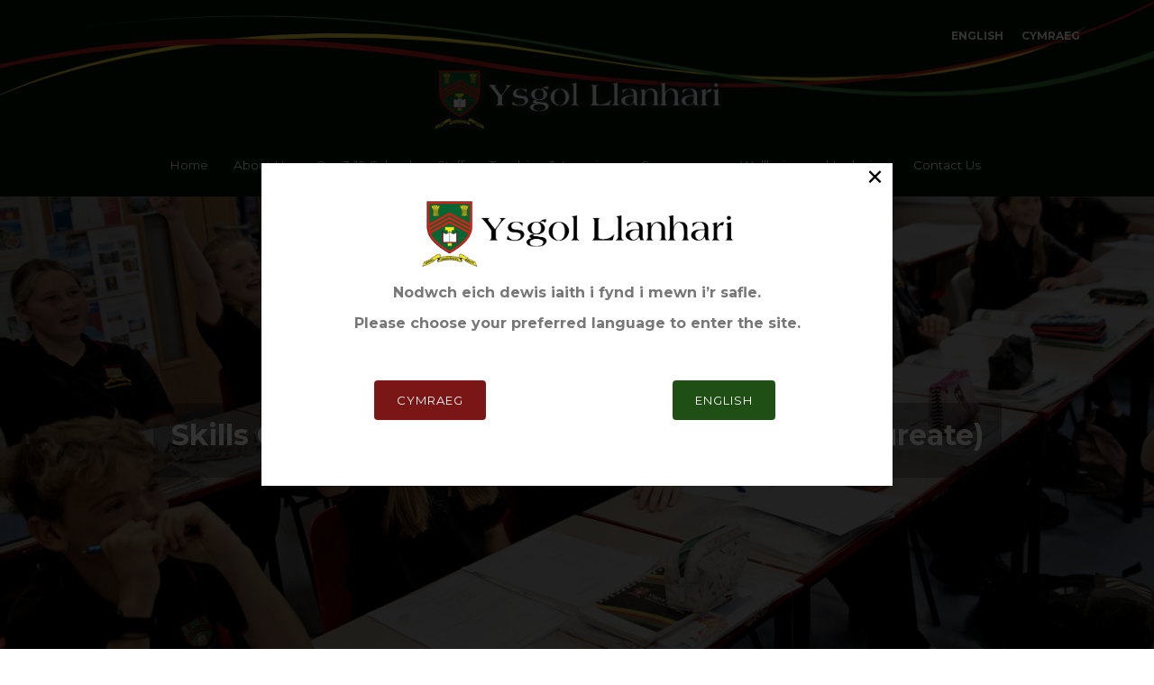

--- FILE ---
content_type: text/html; charset=UTF-8
request_url: https://llanhari.com/our-3-19-school/secondary/skills-challenge-certificate-the-welsh-baccalaureate
body_size: 21235
content:
<!DOCTYPE html>
<html lang="en-US">
<head>
<meta http-equiv="Content-Type" content="text/html; charset=UTF-8" />



<!-- Mobile Devices Viewport Resset-->
<meta name="viewport" content="width=device-width, initial-scale=1.0, maximum-scale=1">
<meta name="apple-mobile-web-app-capable" content="yes">
<!-- <meta name="viewport" content="initial-scale=1.0, user-scalable=1" /> -->





<link rel="alternate" type="application/rss+xml" title="Llanhari Comprehensive School RSS" href="https://llanhari.cymru/feed" />
<link rel="pingback" href="https://llanhari.cymru/xmlrpc.php" />

<!--[if lt IE 9]>
<script src="https://llanhari.cymru/wp-content/themes/thestory/js/html5shiv.js"></script>
<![endif]-->

<meta name='robots' content='index, follow, max-image-preview:large, max-snippet:-1, max-video-preview:-1' />
	<style>img:is([sizes="auto" i], [sizes^="auto," i]) { contain-intrinsic-size: 3000px 1500px }</style>
	<link rel="alternate" hreflang="en" href="https://llanhari.cymru/our-3-19-school/secondary/skills-challenge-certificate-the-welsh-baccalaureate" />
<link rel="alternate" hreflang="cy" href="https://llanhari.cymru/cy/ein-hysgol-3-19/yr-adran-uwchradd/tystysgrif-sgiliau-y-fagloriaeth-gymreig" />
<link rel="alternate" hreflang="x-default" href="https://llanhari.cymru/our-3-19-school/secondary/skills-challenge-certificate-the-welsh-baccalaureate" />

	<!-- This site is optimized with the Yoast SEO plugin v26.3 - https://yoast.com/wordpress/plugins/seo/ -->
	<title>Skills Challenge Certificate ( The Welsh Baccalaureate) - Llanhari Comprehensive School</title>
	<link rel="canonical" href="https://llanhari.cymru/our-3-19-school/secondary/skills-challenge-certificate-the-welsh-baccalaureate" />
	<meta property="og:locale" content="en_US" />
	<meta property="og:type" content="article" />
	<meta property="og:title" content="Skills Challenge Certificate ( The Welsh Baccalaureate) - Llanhari Comprehensive School" />
	<meta property="og:description" content="The Skills Challenge Certificate Department aims to develop the skills and confidence of all our pupils and equip them to [&hellip;]" />
	<meta property="og:url" content="https://llanhari.cymru/our-3-19-school/secondary/skills-challenge-certificate-the-welsh-baccalaureate" />
	<meta property="og:site_name" content="Llanhari Comprehensive School" />
	<meta property="article:modified_time" content="2022-01-11T16:02:44+00:00" />
	<meta name="twitter:card" content="summary_large_image" />
	<meta name="twitter:label1" content="Est. reading time" />
	<meta name="twitter:data1" content="1 minute" />
	<script type="application/ld+json" class="yoast-schema-graph">{"@context":"https://schema.org","@graph":[{"@type":"WebPage","@id":"https://llanhari.cymru/our-3-19-school/secondary/skills-challenge-certificate-the-welsh-baccalaureate","url":"https://llanhari.cymru/our-3-19-school/secondary/skills-challenge-certificate-the-welsh-baccalaureate","name":"Skills Challenge Certificate ( The Welsh Baccalaureate) - Llanhari Comprehensive School","isPartOf":{"@id":"/#website"},"datePublished":"2022-01-11T15:35:33+00:00","dateModified":"2022-01-11T16:02:44+00:00","breadcrumb":{"@id":"https://llanhari.cymru/our-3-19-school/secondary/skills-challenge-certificate-the-welsh-baccalaureate#breadcrumb"},"inLanguage":"en-US","potentialAction":[{"@type":"ReadAction","target":["https://llanhari.cymru/our-3-19-school/secondary/skills-challenge-certificate-the-welsh-baccalaureate"]}]},{"@type":"BreadcrumbList","@id":"https://llanhari.cymru/our-3-19-school/secondary/skills-challenge-certificate-the-welsh-baccalaureate#breadcrumb","itemListElement":[{"@type":"ListItem","position":1,"name":"Home","item":"https://llanhari.cymru/"},{"@type":"ListItem","position":2,"name":"Our 3-19 School","item":"https://llanhari.cymru/our-3-19-school"},{"@type":"ListItem","position":3,"name":"The Secondary Department","item":"https://llanhari.cymru/our-3-19-school/secondary"},{"@type":"ListItem","position":4,"name":"Skills Challenge Certificate ( The Welsh Baccalaureate)"}]},{"@type":"WebSite","@id":"/#website","url":"/","name":"Llanhari Comprehensive School","description":"","potentialAction":[{"@type":"SearchAction","target":{"@type":"EntryPoint","urlTemplate":"/?s={search_term_string}"},"query-input":{"@type":"PropertyValueSpecification","valueRequired":true,"valueName":"search_term_string"}}],"inLanguage":"en-US"}]}</script>
	<!-- / Yoast SEO plugin. -->


<link rel='dns-prefetch' href='//llanhari.cymru' />
<link rel='dns-prefetch' href='//www.youtube.com' />
<link rel='dns-prefetch' href='//fonts.googleapis.com' />
<link rel="alternate" type="application/rss+xml" title="Llanhari Comprehensive School &raquo; Feed" href="https://llanhari.cymru/feed" />
<link rel="alternate" type="application/rss+xml" title="Llanhari Comprehensive School &raquo; Comments Feed" href="https://llanhari.cymru/comments/feed" />
<script type="text/javascript">
/* <![CDATA[ */
window._wpemojiSettings = {"baseUrl":"https:\/\/s.w.org\/images\/core\/emoji\/16.0.1\/72x72\/","ext":".png","svgUrl":"https:\/\/s.w.org\/images\/core\/emoji\/16.0.1\/svg\/","svgExt":".svg","source":{"concatemoji":"https:\/\/llanhari.cymru\/wp-includes\/js\/wp-emoji-release.min.js?ver=6.8.3"}};
/*! This file is auto-generated */
!function(s,n){var o,i,e;function c(e){try{var t={supportTests:e,timestamp:(new Date).valueOf()};sessionStorage.setItem(o,JSON.stringify(t))}catch(e){}}function p(e,t,n){e.clearRect(0,0,e.canvas.width,e.canvas.height),e.fillText(t,0,0);var t=new Uint32Array(e.getImageData(0,0,e.canvas.width,e.canvas.height).data),a=(e.clearRect(0,0,e.canvas.width,e.canvas.height),e.fillText(n,0,0),new Uint32Array(e.getImageData(0,0,e.canvas.width,e.canvas.height).data));return t.every(function(e,t){return e===a[t]})}function u(e,t){e.clearRect(0,0,e.canvas.width,e.canvas.height),e.fillText(t,0,0);for(var n=e.getImageData(16,16,1,1),a=0;a<n.data.length;a++)if(0!==n.data[a])return!1;return!0}function f(e,t,n,a){switch(t){case"flag":return n(e,"\ud83c\udff3\ufe0f\u200d\u26a7\ufe0f","\ud83c\udff3\ufe0f\u200b\u26a7\ufe0f")?!1:!n(e,"\ud83c\udde8\ud83c\uddf6","\ud83c\udde8\u200b\ud83c\uddf6")&&!n(e,"\ud83c\udff4\udb40\udc67\udb40\udc62\udb40\udc65\udb40\udc6e\udb40\udc67\udb40\udc7f","\ud83c\udff4\u200b\udb40\udc67\u200b\udb40\udc62\u200b\udb40\udc65\u200b\udb40\udc6e\u200b\udb40\udc67\u200b\udb40\udc7f");case"emoji":return!a(e,"\ud83e\udedf")}return!1}function g(e,t,n,a){var r="undefined"!=typeof WorkerGlobalScope&&self instanceof WorkerGlobalScope?new OffscreenCanvas(300,150):s.createElement("canvas"),o=r.getContext("2d",{willReadFrequently:!0}),i=(o.textBaseline="top",o.font="600 32px Arial",{});return e.forEach(function(e){i[e]=t(o,e,n,a)}),i}function t(e){var t=s.createElement("script");t.src=e,t.defer=!0,s.head.appendChild(t)}"undefined"!=typeof Promise&&(o="wpEmojiSettingsSupports",i=["flag","emoji"],n.supports={everything:!0,everythingExceptFlag:!0},e=new Promise(function(e){s.addEventListener("DOMContentLoaded",e,{once:!0})}),new Promise(function(t){var n=function(){try{var e=JSON.parse(sessionStorage.getItem(o));if("object"==typeof e&&"number"==typeof e.timestamp&&(new Date).valueOf()<e.timestamp+604800&&"object"==typeof e.supportTests)return e.supportTests}catch(e){}return null}();if(!n){if("undefined"!=typeof Worker&&"undefined"!=typeof OffscreenCanvas&&"undefined"!=typeof URL&&URL.createObjectURL&&"undefined"!=typeof Blob)try{var e="postMessage("+g.toString()+"("+[JSON.stringify(i),f.toString(),p.toString(),u.toString()].join(",")+"));",a=new Blob([e],{type:"text/javascript"}),r=new Worker(URL.createObjectURL(a),{name:"wpTestEmojiSupports"});return void(r.onmessage=function(e){c(n=e.data),r.terminate(),t(n)})}catch(e){}c(n=g(i,f,p,u))}t(n)}).then(function(e){for(var t in e)n.supports[t]=e[t],n.supports.everything=n.supports.everything&&n.supports[t],"flag"!==t&&(n.supports.everythingExceptFlag=n.supports.everythingExceptFlag&&n.supports[t]);n.supports.everythingExceptFlag=n.supports.everythingExceptFlag&&!n.supports.flag,n.DOMReady=!1,n.readyCallback=function(){n.DOMReady=!0}}).then(function(){return e}).then(function(){var e;n.supports.everything||(n.readyCallback(),(e=n.source||{}).concatemoji?t(e.concatemoji):e.wpemoji&&e.twemoji&&(t(e.twemoji),t(e.wpemoji)))}))}((window,document),window._wpemojiSettings);
/* ]]> */
</script>
<link rel='stylesheet' id='mec-select2-style-css' href='https://llanhari.cymru/wp-content/plugins/modern-events-calendar-lite/assets/packages/select2/select2.min.css?ver=6.5.6' type='text/css' media='all' />
<link rel='stylesheet' id='mec-font-icons-css' href='https://llanhari.cymru/wp-content/plugins/modern-events-calendar-lite/assets/css/iconfonts.css?ver=6.8.3' type='text/css' media='all' />
<link rel='stylesheet' id='mec-frontend-style-css' href='https://llanhari.cymru/wp-content/plugins/modern-events-calendar-lite/assets/css/frontend.min.css?ver=6.5.6' type='text/css' media='all' />
<link rel='stylesheet' id='mec-tooltip-style-css' href='https://llanhari.cymru/wp-content/plugins/modern-events-calendar-lite/assets/packages/tooltip/tooltip.css?ver=6.8.3' type='text/css' media='all' />
<link rel='stylesheet' id='mec-tooltip-shadow-style-css' href='https://llanhari.cymru/wp-content/plugins/modern-events-calendar-lite/assets/packages/tooltip/tooltipster-sideTip-shadow.min.css?ver=6.8.3' type='text/css' media='all' />
<link rel='stylesheet' id='featherlight-css' href='https://llanhari.cymru/wp-content/plugins/modern-events-calendar-lite/assets/packages/featherlight/featherlight.css?ver=6.8.3' type='text/css' media='all' />
<link rel='stylesheet' id='mec-custom-google-font-css' href='https://fonts.googleapis.com/css?family=Montserrat%3Aregular%2C+700%2C+%7CMontserrat%3A700%2C+700%2C+&#038;subset=latin%2Clatin-ext' type='text/css' media='all' />
<link rel='stylesheet' id='mec-lity-style-css' href='https://llanhari.cymru/wp-content/plugins/modern-events-calendar-lite/assets/packages/lity/lity.min.css?ver=6.8.3' type='text/css' media='all' />
<link rel='stylesheet' id='mec-general-calendar-style-css' href='https://llanhari.cymru/wp-content/plugins/modern-events-calendar-lite/assets/css/mec-general-calendar.css?ver=6.8.3' type='text/css' media='all' />
<link rel='stylesheet' id='sbi_styles-css' href='https://llanhari.cymru/wp-content/plugins/instagram-feed/css/sbi-styles.min.css?ver=6.9.1' type='text/css' media='all' />
<style id='wp-emoji-styles-inline-css' type='text/css'>

	img.wp-smiley, img.emoji {
		display: inline !important;
		border: none !important;
		box-shadow: none !important;
		height: 1em !important;
		width: 1em !important;
		margin: 0 0.07em !important;
		vertical-align: -0.1em !important;
		background: none !important;
		padding: 0 !important;
	}
</style>
<link rel='stylesheet' id='wp-block-library-css' href='https://llanhari.cymru/wp-includes/css/dist/block-library/style.min.css?ver=6.8.3' type='text/css' media='all' />
<style id='classic-theme-styles-inline-css' type='text/css'>
/*! This file is auto-generated */
.wp-block-button__link{color:#fff;background-color:#32373c;border-radius:9999px;box-shadow:none;text-decoration:none;padding:calc(.667em + 2px) calc(1.333em + 2px);font-size:1.125em}.wp-block-file__button{background:#32373c;color:#fff;text-decoration:none}
</style>
<style id='global-styles-inline-css' type='text/css'>
:root{--wp--preset--aspect-ratio--square: 1;--wp--preset--aspect-ratio--4-3: 4/3;--wp--preset--aspect-ratio--3-4: 3/4;--wp--preset--aspect-ratio--3-2: 3/2;--wp--preset--aspect-ratio--2-3: 2/3;--wp--preset--aspect-ratio--16-9: 16/9;--wp--preset--aspect-ratio--9-16: 9/16;--wp--preset--color--black: #000000;--wp--preset--color--cyan-bluish-gray: #abb8c3;--wp--preset--color--white: #ffffff;--wp--preset--color--pale-pink: #f78da7;--wp--preset--color--vivid-red: #cf2e2e;--wp--preset--color--luminous-vivid-orange: #ff6900;--wp--preset--color--luminous-vivid-amber: #fcb900;--wp--preset--color--light-green-cyan: #7bdcb5;--wp--preset--color--vivid-green-cyan: #00d084;--wp--preset--color--pale-cyan-blue: #8ed1fc;--wp--preset--color--vivid-cyan-blue: #0693e3;--wp--preset--color--vivid-purple: #9b51e0;--wp--preset--gradient--vivid-cyan-blue-to-vivid-purple: linear-gradient(135deg,rgba(6,147,227,1) 0%,rgb(155,81,224) 100%);--wp--preset--gradient--light-green-cyan-to-vivid-green-cyan: linear-gradient(135deg,rgb(122,220,180) 0%,rgb(0,208,130) 100%);--wp--preset--gradient--luminous-vivid-amber-to-luminous-vivid-orange: linear-gradient(135deg,rgba(252,185,0,1) 0%,rgba(255,105,0,1) 100%);--wp--preset--gradient--luminous-vivid-orange-to-vivid-red: linear-gradient(135deg,rgba(255,105,0,1) 0%,rgb(207,46,46) 100%);--wp--preset--gradient--very-light-gray-to-cyan-bluish-gray: linear-gradient(135deg,rgb(238,238,238) 0%,rgb(169,184,195) 100%);--wp--preset--gradient--cool-to-warm-spectrum: linear-gradient(135deg,rgb(74,234,220) 0%,rgb(151,120,209) 20%,rgb(207,42,186) 40%,rgb(238,44,130) 60%,rgb(251,105,98) 80%,rgb(254,248,76) 100%);--wp--preset--gradient--blush-light-purple: linear-gradient(135deg,rgb(255,206,236) 0%,rgb(152,150,240) 100%);--wp--preset--gradient--blush-bordeaux: linear-gradient(135deg,rgb(254,205,165) 0%,rgb(254,45,45) 50%,rgb(107,0,62) 100%);--wp--preset--gradient--luminous-dusk: linear-gradient(135deg,rgb(255,203,112) 0%,rgb(199,81,192) 50%,rgb(65,88,208) 100%);--wp--preset--gradient--pale-ocean: linear-gradient(135deg,rgb(255,245,203) 0%,rgb(182,227,212) 50%,rgb(51,167,181) 100%);--wp--preset--gradient--electric-grass: linear-gradient(135deg,rgb(202,248,128) 0%,rgb(113,206,126) 100%);--wp--preset--gradient--midnight: linear-gradient(135deg,rgb(2,3,129) 0%,rgb(40,116,252) 100%);--wp--preset--font-size--small: 13px;--wp--preset--font-size--medium: 20px;--wp--preset--font-size--large: 36px;--wp--preset--font-size--x-large: 42px;--wp--preset--spacing--20: 0.44rem;--wp--preset--spacing--30: 0.67rem;--wp--preset--spacing--40: 1rem;--wp--preset--spacing--50: 1.5rem;--wp--preset--spacing--60: 2.25rem;--wp--preset--spacing--70: 3.38rem;--wp--preset--spacing--80: 5.06rem;--wp--preset--shadow--natural: 6px 6px 9px rgba(0, 0, 0, 0.2);--wp--preset--shadow--deep: 12px 12px 50px rgba(0, 0, 0, 0.4);--wp--preset--shadow--sharp: 6px 6px 0px rgba(0, 0, 0, 0.2);--wp--preset--shadow--outlined: 6px 6px 0px -3px rgba(255, 255, 255, 1), 6px 6px rgba(0, 0, 0, 1);--wp--preset--shadow--crisp: 6px 6px 0px rgba(0, 0, 0, 1);}:where(.is-layout-flex){gap: 0.5em;}:where(.is-layout-grid){gap: 0.5em;}body .is-layout-flex{display: flex;}.is-layout-flex{flex-wrap: wrap;align-items: center;}.is-layout-flex > :is(*, div){margin: 0;}body .is-layout-grid{display: grid;}.is-layout-grid > :is(*, div){margin: 0;}:where(.wp-block-columns.is-layout-flex){gap: 2em;}:where(.wp-block-columns.is-layout-grid){gap: 2em;}:where(.wp-block-post-template.is-layout-flex){gap: 1.25em;}:where(.wp-block-post-template.is-layout-grid){gap: 1.25em;}.has-black-color{color: var(--wp--preset--color--black) !important;}.has-cyan-bluish-gray-color{color: var(--wp--preset--color--cyan-bluish-gray) !important;}.has-white-color{color: var(--wp--preset--color--white) !important;}.has-pale-pink-color{color: var(--wp--preset--color--pale-pink) !important;}.has-vivid-red-color{color: var(--wp--preset--color--vivid-red) !important;}.has-luminous-vivid-orange-color{color: var(--wp--preset--color--luminous-vivid-orange) !important;}.has-luminous-vivid-amber-color{color: var(--wp--preset--color--luminous-vivid-amber) !important;}.has-light-green-cyan-color{color: var(--wp--preset--color--light-green-cyan) !important;}.has-vivid-green-cyan-color{color: var(--wp--preset--color--vivid-green-cyan) !important;}.has-pale-cyan-blue-color{color: var(--wp--preset--color--pale-cyan-blue) !important;}.has-vivid-cyan-blue-color{color: var(--wp--preset--color--vivid-cyan-blue) !important;}.has-vivid-purple-color{color: var(--wp--preset--color--vivid-purple) !important;}.has-black-background-color{background-color: var(--wp--preset--color--black) !important;}.has-cyan-bluish-gray-background-color{background-color: var(--wp--preset--color--cyan-bluish-gray) !important;}.has-white-background-color{background-color: var(--wp--preset--color--white) !important;}.has-pale-pink-background-color{background-color: var(--wp--preset--color--pale-pink) !important;}.has-vivid-red-background-color{background-color: var(--wp--preset--color--vivid-red) !important;}.has-luminous-vivid-orange-background-color{background-color: var(--wp--preset--color--luminous-vivid-orange) !important;}.has-luminous-vivid-amber-background-color{background-color: var(--wp--preset--color--luminous-vivid-amber) !important;}.has-light-green-cyan-background-color{background-color: var(--wp--preset--color--light-green-cyan) !important;}.has-vivid-green-cyan-background-color{background-color: var(--wp--preset--color--vivid-green-cyan) !important;}.has-pale-cyan-blue-background-color{background-color: var(--wp--preset--color--pale-cyan-blue) !important;}.has-vivid-cyan-blue-background-color{background-color: var(--wp--preset--color--vivid-cyan-blue) !important;}.has-vivid-purple-background-color{background-color: var(--wp--preset--color--vivid-purple) !important;}.has-black-border-color{border-color: var(--wp--preset--color--black) !important;}.has-cyan-bluish-gray-border-color{border-color: var(--wp--preset--color--cyan-bluish-gray) !important;}.has-white-border-color{border-color: var(--wp--preset--color--white) !important;}.has-pale-pink-border-color{border-color: var(--wp--preset--color--pale-pink) !important;}.has-vivid-red-border-color{border-color: var(--wp--preset--color--vivid-red) !important;}.has-luminous-vivid-orange-border-color{border-color: var(--wp--preset--color--luminous-vivid-orange) !important;}.has-luminous-vivid-amber-border-color{border-color: var(--wp--preset--color--luminous-vivid-amber) !important;}.has-light-green-cyan-border-color{border-color: var(--wp--preset--color--light-green-cyan) !important;}.has-vivid-green-cyan-border-color{border-color: var(--wp--preset--color--vivid-green-cyan) !important;}.has-pale-cyan-blue-border-color{border-color: var(--wp--preset--color--pale-cyan-blue) !important;}.has-vivid-cyan-blue-border-color{border-color: var(--wp--preset--color--vivid-cyan-blue) !important;}.has-vivid-purple-border-color{border-color: var(--wp--preset--color--vivid-purple) !important;}.has-vivid-cyan-blue-to-vivid-purple-gradient-background{background: var(--wp--preset--gradient--vivid-cyan-blue-to-vivid-purple) !important;}.has-light-green-cyan-to-vivid-green-cyan-gradient-background{background: var(--wp--preset--gradient--light-green-cyan-to-vivid-green-cyan) !important;}.has-luminous-vivid-amber-to-luminous-vivid-orange-gradient-background{background: var(--wp--preset--gradient--luminous-vivid-amber-to-luminous-vivid-orange) !important;}.has-luminous-vivid-orange-to-vivid-red-gradient-background{background: var(--wp--preset--gradient--luminous-vivid-orange-to-vivid-red) !important;}.has-very-light-gray-to-cyan-bluish-gray-gradient-background{background: var(--wp--preset--gradient--very-light-gray-to-cyan-bluish-gray) !important;}.has-cool-to-warm-spectrum-gradient-background{background: var(--wp--preset--gradient--cool-to-warm-spectrum) !important;}.has-blush-light-purple-gradient-background{background: var(--wp--preset--gradient--blush-light-purple) !important;}.has-blush-bordeaux-gradient-background{background: var(--wp--preset--gradient--blush-bordeaux) !important;}.has-luminous-dusk-gradient-background{background: var(--wp--preset--gradient--luminous-dusk) !important;}.has-pale-ocean-gradient-background{background: var(--wp--preset--gradient--pale-ocean) !important;}.has-electric-grass-gradient-background{background: var(--wp--preset--gradient--electric-grass) !important;}.has-midnight-gradient-background{background: var(--wp--preset--gradient--midnight) !important;}.has-small-font-size{font-size: var(--wp--preset--font-size--small) !important;}.has-medium-font-size{font-size: var(--wp--preset--font-size--medium) !important;}.has-large-font-size{font-size: var(--wp--preset--font-size--large) !important;}.has-x-large-font-size{font-size: var(--wp--preset--font-size--x-large) !important;}
:where(.wp-block-post-template.is-layout-flex){gap: 1.25em;}:where(.wp-block-post-template.is-layout-grid){gap: 1.25em;}
:where(.wp-block-columns.is-layout-flex){gap: 2em;}:where(.wp-block-columns.is-layout-grid){gap: 2em;}
:root :where(.wp-block-pullquote){font-size: 1.5em;line-height: 1.6;}
</style>
<link rel='stylesheet' id='page-list-style-css' href='https://llanhari.cymru/wp-content/plugins/page-list/css/page-list.css?ver=5.9' type='text/css' media='all' />
<link rel='stylesheet' id='wpml-legacy-horizontal-list-0-css' href='https://llanhari.cymru/wp-content/plugins/sitepress-multilingual-cms/templates/language-switchers/legacy-list-horizontal/style.min.css?ver=1' type='text/css' media='all' />
<style id='wpml-legacy-horizontal-list-0-inline-css' type='text/css'>
.wpml-ls-statics-shortcode_actions a, .wpml-ls-statics-shortcode_actions .wpml-ls-sub-menu a, .wpml-ls-statics-shortcode_actions .wpml-ls-sub-menu a:link, .wpml-ls-statics-shortcode_actions li:not(.wpml-ls-current-language) .wpml-ls-link, .wpml-ls-statics-shortcode_actions li:not(.wpml-ls-current-language) .wpml-ls-link:link {color:#ffffff;}.wpml-ls-statics-shortcode_actions .wpml-ls-current-language > a {color:#ffffff;}
</style>
<link rel='stylesheet' id='wppopups-base-css' href='https://llanhari.cymru/wp-content/plugins/wp-popups-lite/src/assets/css/wppopups-base.css?ver=2.2.0.3' type='text/css' media='all' />
<link rel='stylesheet' id='pexeto-font-0-css' href='https://fonts.googleapis.com/css2?family=Montserrat%3Awght%40400%3B700%3B900&#038;display=swap&#038;ver=6.8.3' type='text/css' media='all' />
<link rel='stylesheet' id='pexeto-font-1-css' href='https://fonts.googleapis.com/css2?family=EB+Garamond&#038;display=swap&#038;ver=6.8.3' type='text/css' media='all' />
<link rel='stylesheet' id='pexeto-pretty-photo-css' href='https://llanhari.cymru/wp-content/themes/thestory/css/prettyPhoto.css?ver=1.9.14' type='text/css' media='all' />
<link rel='stylesheet' id='pexeto-stylesheet-css' href='https://llanhari.cymru/wp-content/themes/thestory-child/style.css?ver=1.9.14' type='text/css' media='all' />
<style id='pexeto-stylesheet-inline-css' type='text/css'>
button, .button , input[type="submit"], input[type="button"], 
								#submit, .left-arrow:hover,.right-arrow:hover, .ps-left-arrow:hover, 
								.ps-right-arrow:hover, .cs-arrows:hover,.nivo-nextNav:hover, .nivo-prevNav:hover,
								.scroll-to-top:hover, .services-icon .img-container, .services-thumbnail h3:after,
								.pg-pagination a.current, .pg-pagination a:hover, #content-container .wp-pagenavi span.current, 
								#content-container .wp-pagenavi a:hover, #blog-pagination a:hover,
								.pg-item h2:after, .pc-item h2:after, .ps-icon, .ps-left-arrow:hover, .ps-right-arrow:hover,
								.pc-next:hover, .pc-prev:hover, .pc-wrapper .icon-circle, .pg-item .icon-circle, .qg-img .icon-circle,
								.ts-arrow:hover, .section-light .section-title:before, .section-light2 .section-title:after,
								.section-light-bg .section-title:after, .section-dark .section-title:after,
								.woocommerce .widget_price_filter .ui-slider .ui-slider-range,
								.woocommerce-page .widget_price_filter .ui-slider .ui-slider-range, 
								.controlArrow.prev:hover,.controlArrow.next:hover, .pex-woo-cart-num,
								.woocommerce span.onsale, .woocommerce-page span.onsale.woocommerce nav.woocommerce-pagination ul li span.current, .woocommerce-page nav.woocommerce-pagination ul li span.current,
								.woocommerce #content nav.woocommerce-pagination ul li span.current, .woocommerce-page #content nav.woocommerce-pagination ul li span.current,
								.woocommerce #content nav.woocommerce-pagination ul li span.current, .woocommerce-page #content nav.woocommerce-pagination ul li span.current,
								.woocommerce nav.woocommerce-pagination ul li a:hover, .woocommerce-page nav.woocommerce-pagination ul li a:hover,
								.woocommerce #content nav.woocommerce-pagination ul li a:hover, .woocommerce-page #content nav.woocommerce-pagination ul li a:hover,
								.woocommerce nav.woocommerce-pagination ul li a:focus, .woocommerce-page nav.woocommerce-pagination ul li a:focus,
								.woocommerce #content nav.woocommerce-pagination ul li a:focus, .woocommerce-page #content nav.woocommerce-pagination ul li a:focus,
								.pt-highlight .pt-title{background-color:#309323;}a, a:hover, .post-info a:hover, .read-more, .footer-widgets a:hover, .comment-info .reply,
								.comment-info .reply a, .comment-info, .post-title a:hover, .post-tags a, .format-aside aside a:hover,
								.testimonials-details a, .lp-title a:hover, .woocommerce .star-rating, .woocommerce-page .star-rating,
								.woocommerce .star-rating:before, .woocommerce-page .star-rating:before, .tabs .current a,
								#wp-calendar tbody td a, .widget_nav_menu li.current-menu-item > a, .archive-page a:hover, .woocommerce-MyAccount-navigation li.is-active a{color:#309323;}.accordion-title.current, .read-more, .bypostauthor, .sticky,
								.pg-cat-filter a.current{border-color:#309323;}.pg-element-loading .icon-circle:after{border-top-color:#309323;}body, .page-wrapper, #sidebar input[type="text"], 
									#sidebar input[type="password"], #sidebar textarea, .comment-respond input[type="text"],
									 .comment-respond textarea{background-color:#ffffff;}.header-wrapper, .pg-navigation, .mobile.page-template-template-fullscreen-slider-php #header, .mobile.page-template-template-fullscreen-slider-php .header-wrapper{background-color:#000000;}.nav-menu li.mega-menu-item > ul, .nav-menu ul ul li{background-color:#4e680c;}.mob-nav-menu{background-color:rgba(78,104,12,0.96);}#footer, #footer input[type=text], #footer input[type=password], 
								#footer textarea, #footer input[type=search]{background-color:#2d2d2d;}.footer-bottom{background-color:#141414;}.content, .services-title-box, .post, .tabs .current a, .page-template-template-full-custom-php .page-wrapper,
								.content-box, .avatar, .comment-box, .search-results .post-content,
								.pg-info, .ps-wrapper, .content input[type="text"], .post-info, .comment-date,
								.content input[type="password"], .content textarea, .contact-captcha-container,
								.pg-categories, .pg-pagination a, #content-container .wp-pagenavi a, 
								#content-container .wp-pagenavi span, #blog-pagination a, .woocommerce-page #content-container a.button.add_to_cart_button:before,
								.ps-categories, .archive-page a, .woocommerce-MyAccount-navigation li a{color:#444444;}.woocommerce #content-container a.button.add_to_cart_button, .woocommerce-page #content-container a.button.add_to_cart_button{border-color:#444444;}#logo-container img{width:350px; }h1,h2,h3,h4,h5,h6,.pt-price{font-family:Montserrat;}body{font-family:Montserrat;font-size:16px;}body, #footer, .sidebar-box, .services-box, .ps-content, .page-masonry .post, .services-title-box{font-size:16px;}#menu ul li a{font-size:13.5px;text-transform:none;}.page-title h1{font-family:Montserrat;font-size:32px;text-transform:none;}.sidebar-box .title, .footer-box .title{font-family:Montserrat;font-size:16px;}.pg-categories, .pg-cat-filter a, .page-subtitle, .post-info,.read-more, .ps-categories, .ps-nav-text, .ps-back-text{font-family:Montserrat;text-transform:none;}.pg-categories, .pg-cat-filter a, .page-subtitle, .post-info,.read-more, .ps-categories, .ps-nav-text, .ps-back-text{font-size:14px;}.pg-item h2, .ps-title, #content-container .pc-item h2{font-family:Montserrat;font-size:18px;font-weight:bold;}.page-title-wrapper{min-height:550px; height:550px;}.large-header .page-title-wrapper{min-height:550px; height:550px;}.content-slider{padding-top:210px; padding-bottom:152px;}@media screen and (max-width: 1000px){.content-slider{padding-top:175px; padding-bottom:126px;}}/* Text Styling ---------------- */
.page-title h1 {
  font-size: 32px;
}
.section-full-width .section-title {
  font-size: 32px;
}
h2.section-title {
  font-weight: bold!important;
}
.section-boxed blockquote {
	font-family: Montserrat;
    font-weight: 200;
	font-size: 20px;
	color: #000;
  font-style: normal;
}
.testimonials-details h2 {
	display: none;
}
.page-title-wrapper .content-boxed h1 {
	background: rgba(0, 0, 0, 0.3);
	padding: 20px;
}
.content-box h2 {
color: #000;
font-family: Montserrat;
font-weight: bold;
font-size: 18px;
line-height: 32px;
margin-bottom: 10px;
}
.content-box h3, .section-boxed h3 {
color: #000;
font-family: Montserrat;
font-weight: bold;
font-size: 16px;
line-height: 24px;
}
.content-box p {
margin-bottom: 20px;
}
.content-box blockquote {
    margin: 0 0 20px;
    padding: 17px 20px 1px 20px;
    border-left: 7px solid #499300;
    text-align: left;
	font-family: Montserrat;
    font-weight: 400;
	font-style: normal;
	font-size: 16px;
	background: #e9f3e3;
}
.content-box a {
border-bottom: 1px solid;
}
.content-box li {
	margin-bottom: 20px;
}
.section-boxed h4 {
	font-size: 22px;
}
.section-full-width .section-title {
	letter-spacing: -1px;
}
h4.rp-post-title {
font-weight: bold;
font-size: 18px;
}

/* Table styling ------------------*/
table th, table tr {
    border-bottom: 1px solid rgba(0, 0, 0, 0.5);
}
/* Menu Styling ----------*/
.nav-menu ul li a {
    letter-spacing: 0.5px;
}
.section-header {
    padding-bottom: 5px;
}
/* Section Background -----------------*/
.max-width .section-boxed {
max-width: 900px;
margin: 0px auto;
}
.twitter-width .section-boxed {
max-width: 600px;
margin: 0px auto;
}

/* Section heading styling -----------*/

.section-light .section-title {
   font-size:34px;
   letter-spacing: 1px;
text-transform: none;
}

/* Google Map -------------*/
.map-responsive{
    overflow:hidden;
    padding-bottom:56.25%;
    position:relative;
    height:0;
}
.map-responsive iframe{
    left:0;
    top:0;
    height:100%;
    width:100%;
    position:absolute;
}
 
/* Header amends ------------*/
.dark-header #header {
    background-color: #001500;
	 background-image: url("/wp-content/uploads/2021/11/Llanhari-Ribbons-web-1.png");
  background-repeat: no-repeat;
  background-position: top; 
   background-size: 100% 70%;
}
.page-title h1 {
color: #fff;
letter-spacing: 0px;
}
.page-title h1::after{
    background-color: #fff;
}
.full-bg-image {
    position: absolute;
    right: 0;
    left: 0;
    width: 100%;
    height: 100%;
    background-position: top center;
    background-size: cover;
}
/* Service Boxes ---------------*/

.services-boxed-photo .services-box h3::after {
    height: 3px;
    background: #bebebe;
    background: rgba(0, 0, 0, 0.6);
}
.services-boxed-photo .services-box h3 {
color: #fff;
font-size: 17px;
}
.services-boxed-photo .services-box {
    background: rgba(0, 0, 0, 0.3);
}
.services-boxed-photo .services-box h3 a:hover {
	color: #db8f8f;
}
.services-boxed-photo .services-box h3::after  {
	background: #fff;
}
/* Header Language Switcher -------------*/
.wpml-ls-statics-shortcode_actions {
text-align: right;
font-weight: bold;
font-size: 12px;
text-transform: uppercase;
}
/* Footer Amends --------*/
#footer #media_image-2 {
	width: 70%;
	height: auto;
	margin-top: 15px;
	margin-bottom: 15px;
}
#footer p {
	font-size: 14px;
}
/* Calendar Amends ------------*/
.tribe-common, #tribe-events-pg-template {
	background: #fff;
}
.mec-container {
background: #fff;
}
/* Service Box Button --------------*/
.read-more {
	background-color: none;
	padding: 10px 10px!important;
	display: block;

	text-align: center;
	text-transform: uppercase;
	letter-spacing: 1px!important;
	font-size: 14px!important;
	border: 2px solid #6c9e6b;
}
.read-more p {
	font-size: 13px!important;
	margin: 0px;
}
.read-more:hover {
	color: #fff;
	background: #6c9e6b;
}
/* Content Landing Pages -----*/
.page-list.page-list-ext {
      display: flex;
    flex-wrap: wrap;
}
.page-list.page-list-ext > [class*='.page-list-ext-item'] {
    display: flex;
    flex-direction: column;
}
* And with max cross-browser enabled.
* Nobody should ever write this by hand.
* Use a preprocesser with autoprefixing.
*/
.page-list.page-list-ext {
    display: -webkit-box;
    display: -webkit-flex;
    display: -ms-flexbox;
    display: flex;
    -webkit-flex-wrap: wrap;
    -ms-flex-wrap: wrap;
    flex-wrap: wrap;
}
.page-list.page-list-ext > [class*='.page-list-ext-item'] {
    display: -webkit-box;
    display: -webkit-flex;
    display: -ms-flexbox;
    display: flex;
    -webkit-box-orient: vertical;
    -webkit-box-direction: normal;
    -webkit-flex-direction: column;
    -ms-flex-direction: column;
    flex-direction: column;
}
.page-list-ext-item {
  width: 31%;
float: left;
  clear: none!important;
  background-color: #f3f3f3;
margin: 1%!important;
border-top: 6px solid #749b10;
}
@media only screen and (max-width: 760px) {
.page-list-ext-item {
  width: 100%;
}
}
.page-list-ext-title {
  padding: 25px 20px 0px 20px;
font-size:18px!important;
line-height: 30px!important;
}
.page-list-ext-item-content {
    padding: 10px 20px 20px 20px;
font-size:15px!important;
color: #000
}
/*--- Logo Responding size ---------*/
.fixed-header-scroll #logo-container img {
    max-height: 70px;
    width: auto;
}

/* Calendar Amends -------*/

.mec-calendar.mec-event-container-simple dl dt.mec-calendar-day {
    font-size: 18px!important;
}
.mec-container{
margin-top: 40px;
}
/* Main title header background color ----*/
.header-wrapper {

}
/* Pages in this section ------*/
.pages-in-this-section {
	background: #fff;
	padding: 20px;
}
.pages-in-this-section h2 {
		font-family: Montserrat;
    font-weight: 600;
	font-size: 18px;
	font-style: normal;
	padding: 0px;
	margin: 0 0 10px; 0;
	color: #a80322;
margin-bottom: 20px;
}
.page-list  li {
	padding: 6px 0px 6px 16px;
		font-size: 15px;
}
.page-list li a:hover {
	color: #1c3800;
}
.page-list  .current_page_item {
	    border-left: 6px solid #b90023;
	   padding: 6px 0 6px 10px;
	background: #e3eed8;
}
.section-light .section-title {
margin-bottom: 0px;
}
.section-light2 .section-title {
  text-transform: none!important;
}
/* Txt max widith --------*/
.max-width {
max-width: 900px;
margin: 0px auto;
}
.wpml-ls-link {
  display: block;
}
.section-boxed p {
  margin-bottom: 20px;
}
#menu ul li a {
  line-height: 20px !important;
}
.nav-menu ul ul li a, .nav-menu a {
  letter-spacing: 0px !important;
}
</style>
<!--[if lte IE 8]>
<link rel='stylesheet' id='pexeto-ie8-css' href='https://llanhari.cymru/wp-content/themes/thestory/css/style_ie8.css?ver=1.9.14' type='text/css' media='all' />
<![endif]-->
<script type="text/javascript" src="https://llanhari.cymru/wp-includes/js/jquery/jquery.min.js?ver=3.7.1" id="jquery-core-js"></script>
<script type="text/javascript" src="https://llanhari.cymru/wp-includes/js/jquery/jquery-migrate.min.js?ver=3.4.1" id="jquery-migrate-js"></script>
<script type="text/javascript" src="https://llanhari.cymru/wp-content/plugins/modern-events-calendar-lite/assets/js/mec-general-calendar.js?ver=6.5.6" id="mec-general-calendar-script-js"></script>
<script type="text/javascript" id="mec-frontend-script-js-extra">
/* <![CDATA[ */
var mecdata = {"day":"day","days":"days","hour":"hour","hours":"hours","minute":"minute","minutes":"minutes","second":"second","seconds":"seconds","elementor_edit_mode":"no","recapcha_key":"","ajax_url":"https:\/\/llanhari.cymru\/wp-admin\/admin-ajax.php","fes_nonce":"ad7d805dce","current_year":"2025","current_month":"11","datepicker_format":"yy-mm-dd&Y-m-d"};
/* ]]> */
</script>
<script type="text/javascript" src="https://llanhari.cymru/wp-content/plugins/modern-events-calendar-lite/assets/js/frontend.js?ver=6.5.6" id="mec-frontend-script-js"></script>
<script type="text/javascript" src="https://llanhari.cymru/wp-content/plugins/modern-events-calendar-lite/assets/js/events.js?ver=6.5.6" id="mec-events-script-js"></script>
<link rel="https://api.w.org/" href="https://llanhari.cymru/wp-json/" /><link rel="alternate" title="JSON" type="application/json" href="https://llanhari.cymru/wp-json/wp/v2/pages/1434" /><link rel="EditURI" type="application/rsd+xml" title="RSD" href="https://llanhari.cymru/xmlrpc.php?rsd" />
<meta name="generator" content="WordPress 6.8.3" />
<link rel='shortlink' href='https://llanhari.cymru/?p=1434' />
<link rel="alternate" title="oEmbed (JSON)" type="application/json+oembed" href="https://llanhari.cymru/wp-json/oembed/1.0/embed?url=https%3A%2F%2Fllanhari.cymru%2Four-3-19-school%2Fsecondary%2Fskills-challenge-certificate-the-welsh-baccalaureate" />
<link rel="alternate" title="oEmbed (XML)" type="text/xml+oembed" href="https://llanhari.cymru/wp-json/oembed/1.0/embed?url=https%3A%2F%2Fllanhari.cymru%2Four-3-19-school%2Fsecondary%2Fskills-challenge-certificate-the-welsh-baccalaureate&#038;format=xml" />
<meta name="generator" content="WPML ver:4.6.5 stt:1,11;" />
<style type="text/css" id="spu-css-403" class="spu-css">		#spu-bg-403 {
			background-color: rgba(0, 0, 0, 0.8);
		}

		#spu-403 .spu-close {
			font-size: 40px;
			color: rgb(0, 0, 0);
			text-shadow: 0 1px 0 rgb(255, 255, 255);
		}

		#spu-403 .spu-close:hover {
			color: #000;
		}

		#spu-403 {
			background-color: rgb(255, 255, 255);
			max-width: 700px;
			border-radius: 0px;
			
					height: auto;
					box-shadow:  0px 0px 0px 0px #ccc;
				}

		#spu-403 .spu-container {
					border: 0px solid;
			border-color: rgb(6, 94, 79);
			border-radius: 5px;
			margin: 14px;
					padding: 20px;
			height: calc(100% - 28px);
		}
								</style>
		<style type="text/css">.mec-wrap, .mec-wrap div:not([class^="elementor-"]), .lity-container, .mec-wrap h1, .mec-wrap h2, .mec-wrap h3, .mec-wrap h4, .mec-wrap h5, .mec-wrap h6, .entry-content .mec-wrap h1, .entry-content .mec-wrap h2, .entry-content .mec-wrap h3, .entry-content .mec-wrap h4, .entry-content .mec-wrap h5, .entry-content .mec-wrap h6, .mec-wrap .mec-totalcal-box input[type="submit"], .mec-wrap .mec-totalcal-box .mec-totalcal-view span, .mec-agenda-event-title a, .lity-content .mec-events-meta-group-booking select, .lity-content .mec-book-ticket-variation h5, .lity-content .mec-events-meta-group-booking input[type="number"], .lity-content .mec-events-meta-group-booking input[type="text"], .lity-content .mec-events-meta-group-booking input[type="email"],.mec-organizer-item a, .mec-single-event .mec-events-meta-group-booking ul.mec-book-tickets-container li.mec-book-ticket-container label { font-family: "Montserrat", -apple-system, BlinkMacSystemFont, "Segoe UI", Roboto, sans-serif;}.mec-event-content p, .mec-search-bar-result .mec-event-detail{ font-family: Roboto, sans-serif;} .mec-wrap .mec-totalcal-box input, .mec-wrap .mec-totalcal-box select, .mec-checkboxes-search .mec-searchbar-category-wrap, .mec-wrap .mec-totalcal-box .mec-totalcal-view span { font-family: "Roboto", Helvetica, Arial, sans-serif; }.mec-event-grid-modern .event-grid-modern-head .mec-event-day, .mec-event-list-minimal .mec-time-details, .mec-event-list-minimal .mec-event-detail, .mec-event-list-modern .mec-event-detail, .mec-event-grid-minimal .mec-time-details, .mec-event-grid-minimal .mec-event-detail, .mec-event-grid-simple .mec-event-detail, .mec-event-cover-modern .mec-event-place, .mec-event-cover-clean .mec-event-place, .mec-calendar .mec-event-article .mec-localtime-details div, .mec-calendar .mec-event-article .mec-event-detail, .mec-calendar.mec-calendar-daily .mec-calendar-d-top h2, .mec-calendar.mec-calendar-daily .mec-calendar-d-top h3, .mec-toggle-item-col .mec-event-day, .mec-weather-summary-temp { font-family: "Roboto", sans-serif; } .mec-fes-form, .mec-fes-list, .mec-fes-form input, .mec-event-date .mec-tooltip .box, .mec-event-status .mec-tooltip .box, .ui-datepicker.ui-widget, .mec-fes-form button[type="submit"].mec-fes-sub-button, .mec-wrap .mec-timeline-events-container p, .mec-wrap .mec-timeline-events-container h4, .mec-wrap .mec-timeline-events-container div, .mec-wrap .mec-timeline-events-container a, .mec-wrap .mec-timeline-events-container span { font-family: -apple-system, BlinkMacSystemFont, "Segoe UI", Roboto, sans-serif !important; }.mec-hourly-schedule-speaker-name, .mec-events-meta-group-countdown .countdown-w span, .mec-single-event .mec-event-meta dt, .mec-hourly-schedule-speaker-job-title, .post-type-archive-mec-events h1, .mec-ticket-available-spots .mec-event-ticket-name, .tax-mec_category h1, .mec-wrap h1, .mec-wrap h2, .mec-wrap h3, .mec-wrap h4, .mec-wrap h5, .mec-wrap h6,.entry-content .mec-wrap h1, .entry-content .mec-wrap h2, .entry-content .mec-wrap h3,.entry-content  .mec-wrap h4, .entry-content .mec-wrap h5, .entry-content .mec-wrap h6{ font-family: 'Montserrat', Helvetica, Arial, sans-serif;}.mec-single-event .mec-event-meta .mec-events-event-cost, .mec-event-data-fields .mec-event-data-field-item .mec-event-data-field-value, .mec-event-data-fields .mec-event-data-field-item .mec-event-data-field-name, .mec-wrap .info-msg div, .mec-wrap .mec-error div, .mec-wrap .mec-success div, .mec-wrap .warning-msg div, .mec-breadcrumbs .mec-current, .mec-events-meta-group-tags, .mec-single-event .mec-events-meta-group-booking .mec-event-ticket-available, .mec-single-modern .mec-single-event-bar>div dd, .mec-single-event .mec-event-meta dd, .mec-single-event .mec-event-meta dd a, .mec-next-occ-booking span, .mec-hourly-schedule-speaker-description, .mec-single-event .mec-speakers-details ul li .mec-speaker-job-title, .mec-single-event .mec-speakers-details ul li .mec-speaker-name, .mec-event-data-field-items, .mec-load-more-button, .mec-events-meta-group-tags a, .mec-events-button, .mec-wrap abbr, .mec-event-schedule-content dl dt, .mec-breadcrumbs a, .mec-breadcrumbs span .mec-event-content p, .mec-wrap p { font-family: 'Montserrat',sans-serif; font-weight:300;}.mec-event-grid-minimal .mec-modal-booking-button:hover, .mec-events-timeline-wrap .mec-organizer-item a, .mec-events-timeline-wrap .mec-organizer-item:after, .mec-events-timeline-wrap .mec-shortcode-organizers i, .mec-timeline-event .mec-modal-booking-button, .mec-wrap .mec-map-lightbox-wp.mec-event-list-classic .mec-event-date, .mec-timetable-t2-col .mec-modal-booking-button:hover, .mec-event-container-classic .mec-modal-booking-button:hover, .mec-calendar-events-side .mec-modal-booking-button:hover, .mec-event-grid-yearly  .mec-modal-booking-button, .mec-events-agenda .mec-modal-booking-button, .mec-event-grid-simple .mec-modal-booking-button, .mec-event-list-minimal  .mec-modal-booking-button:hover, .mec-timeline-month-divider,  .mec-wrap.colorskin-custom .mec-totalcal-box .mec-totalcal-view span:hover,.mec-wrap.colorskin-custom .mec-calendar.mec-event-calendar-classic .mec-selected-day,.mec-wrap.colorskin-custom .mec-color, .mec-wrap.colorskin-custom .mec-event-sharing-wrap .mec-event-sharing > li:hover a, .mec-wrap.colorskin-custom .mec-color-hover:hover, .mec-wrap.colorskin-custom .mec-color-before *:before ,.mec-wrap.colorskin-custom .mec-widget .mec-event-grid-classic.owl-carousel .owl-nav i,.mec-wrap.colorskin-custom .mec-event-list-classic a.magicmore:hover,.mec-wrap.colorskin-custom .mec-event-grid-simple:hover .mec-event-title,.mec-wrap.colorskin-custom .mec-single-event .mec-event-meta dd.mec-events-event-categories:before,.mec-wrap.colorskin-custom .mec-single-event-date:before,.mec-wrap.colorskin-custom .mec-single-event-time:before,.mec-wrap.colorskin-custom .mec-events-meta-group.mec-events-meta-group-venue:before,.mec-wrap.colorskin-custom .mec-calendar .mec-calendar-side .mec-previous-month i,.mec-wrap.colorskin-custom .mec-calendar .mec-calendar-side .mec-next-month:hover,.mec-wrap.colorskin-custom .mec-calendar .mec-calendar-side .mec-previous-month:hover,.mec-wrap.colorskin-custom .mec-calendar .mec-calendar-side .mec-next-month:hover,.mec-wrap.colorskin-custom .mec-calendar.mec-event-calendar-classic dt.mec-selected-day:hover,.mec-wrap.colorskin-custom .mec-infowindow-wp h5 a:hover, .colorskin-custom .mec-events-meta-group-countdown .mec-end-counts h3,.mec-calendar .mec-calendar-side .mec-next-month i,.mec-wrap .mec-totalcal-box i,.mec-calendar .mec-event-article .mec-event-title a:hover,.mec-attendees-list-details .mec-attendee-profile-link a:hover,.mec-wrap.colorskin-custom .mec-next-event-details li i, .mec-next-event-details i:before, .mec-marker-infowindow-wp .mec-marker-infowindow-count, .mec-next-event-details a,.mec-wrap.colorskin-custom .mec-events-masonry-cats a.mec-masonry-cat-selected,.lity .mec-color,.lity .mec-color-before :before,.lity .mec-color-hover:hover,.lity .mec-wrap .mec-color,.lity .mec-wrap .mec-color-before :before,.lity .mec-wrap .mec-color-hover:hover,.leaflet-popup-content .mec-color,.leaflet-popup-content .mec-color-before :before,.leaflet-popup-content .mec-color-hover:hover,.leaflet-popup-content .mec-wrap .mec-color,.leaflet-popup-content .mec-wrap .mec-color-before :before,.leaflet-popup-content .mec-wrap .mec-color-hover:hover, .mec-calendar.mec-calendar-daily .mec-calendar-d-table .mec-daily-view-day.mec-daily-view-day-active.mec-color, .mec-map-boxshow div .mec-map-view-event-detail.mec-event-detail i,.mec-map-boxshow div .mec-map-view-event-detail.mec-event-detail:hover,.mec-map-boxshow .mec-color,.mec-map-boxshow .mec-color-before :before,.mec-map-boxshow .mec-color-hover:hover,.mec-map-boxshow .mec-wrap .mec-color,.mec-map-boxshow .mec-wrap .mec-color-before :before,.mec-map-boxshow .mec-wrap .mec-color-hover:hover, .mec-choosen-time-message, .mec-booking-calendar-month-navigation .mec-next-month:hover, .mec-booking-calendar-month-navigation .mec-previous-month:hover, .mec-yearly-view-wrap .mec-agenda-event-title a:hover, .mec-yearly-view-wrap .mec-yearly-title-sec .mec-next-year i, .mec-yearly-view-wrap .mec-yearly-title-sec .mec-previous-year i, .mec-yearly-view-wrap .mec-yearly-title-sec .mec-next-year:hover, .mec-yearly-view-wrap .mec-yearly-title-sec .mec-previous-year:hover, .mec-av-spot .mec-av-spot-head .mec-av-spot-box span, .mec-wrap.colorskin-custom .mec-calendar .mec-calendar-side .mec-previous-month:hover .mec-load-month-link, .mec-wrap.colorskin-custom .mec-calendar .mec-calendar-side .mec-next-month:hover .mec-load-month-link, .mec-yearly-view-wrap .mec-yearly-title-sec .mec-previous-year:hover .mec-load-month-link, .mec-yearly-view-wrap .mec-yearly-title-sec .mec-next-year:hover .mec-load-month-link, .mec-skin-list-events-container .mec-data-fields-tooltip .mec-data-fields-tooltip-box ul .mec-event-data-field-item a, .mec-booking-shortcode .mec-event-ticket-name, .mec-booking-shortcode .mec-event-ticket-price, .mec-booking-shortcode .mec-ticket-variation-name, .mec-booking-shortcode .mec-ticket-variation-price, .mec-booking-shortcode label, .mec-booking-shortcode .nice-select, .mec-booking-shortcode input, .mec-booking-shortcode span.mec-book-price-detail-description, .mec-booking-shortcode .mec-ticket-name, .mec-booking-shortcode label.wn-checkbox-label, .mec-wrap.mec-cart table tr td a {color: #ce2f2f}.mec-skin-carousel-container .mec-event-footer-carousel-type3 .mec-modal-booking-button:hover, .mec-wrap.colorskin-custom .mec-event-sharing .mec-event-share:hover .event-sharing-icon,.mec-wrap.colorskin-custom .mec-event-grid-clean .mec-event-date,.mec-wrap.colorskin-custom .mec-event-list-modern .mec-event-sharing > li:hover a i,.mec-wrap.colorskin-custom .mec-event-list-modern .mec-event-sharing .mec-event-share:hover .mec-event-sharing-icon,.mec-wrap.colorskin-custom .mec-event-list-modern .mec-event-sharing li:hover a i,.mec-wrap.colorskin-custom .mec-calendar:not(.mec-event-calendar-classic) .mec-selected-day,.mec-wrap.colorskin-custom .mec-calendar .mec-selected-day:hover,.mec-wrap.colorskin-custom .mec-calendar .mec-calendar-row  dt.mec-has-event:hover,.mec-wrap.colorskin-custom .mec-calendar .mec-has-event:after, .mec-wrap.colorskin-custom .mec-bg-color, .mec-wrap.colorskin-custom .mec-bg-color-hover:hover, .colorskin-custom .mec-event-sharing-wrap:hover > li, .mec-wrap.colorskin-custom .mec-totalcal-box .mec-totalcal-view span.mec-totalcalview-selected,.mec-wrap .flip-clock-wrapper ul li a div div.inn,.mec-wrap .mec-totalcal-box .mec-totalcal-view span.mec-totalcalview-selected,.event-carousel-type1-head .mec-event-date-carousel,.mec-event-countdown-style3 .mec-event-date,#wrap .mec-wrap article.mec-event-countdown-style1,.mec-event-countdown-style1 .mec-event-countdown-part3 a.mec-event-button,.mec-wrap .mec-event-countdown-style2,.mec-map-get-direction-btn-cnt input[type="submit"],.mec-booking button,span.mec-marker-wrap,.mec-wrap.colorskin-custom .mec-timeline-events-container .mec-timeline-event-date:before, .mec-has-event-for-booking.mec-active .mec-calendar-novel-selected-day, .mec-booking-tooltip.multiple-time .mec-booking-calendar-date.mec-active, .mec-booking-tooltip.multiple-time .mec-booking-calendar-date:hover, .mec-ongoing-normal-label, .mec-calendar .mec-has-event:after, .mec-event-list-modern .mec-event-sharing li:hover .telegram{background-color: #ce2f2f;}.mec-booking-tooltip.multiple-time .mec-booking-calendar-date:hover, .mec-calendar-day.mec-active .mec-booking-tooltip.multiple-time .mec-booking-calendar-date.mec-active{ background-color: #ce2f2f;}.mec-skin-carousel-container .mec-event-footer-carousel-type3 .mec-modal-booking-button:hover, .mec-timeline-month-divider, .mec-wrap.colorskin-custom .mec-single-event .mec-speakers-details ul li .mec-speaker-avatar a:hover img,.mec-wrap.colorskin-custom .mec-event-list-modern .mec-event-sharing > li:hover a i,.mec-wrap.colorskin-custom .mec-event-list-modern .mec-event-sharing .mec-event-share:hover .mec-event-sharing-icon,.mec-wrap.colorskin-custom .mec-event-list-standard .mec-month-divider span:before,.mec-wrap.colorskin-custom .mec-single-event .mec-social-single:before,.mec-wrap.colorskin-custom .mec-single-event .mec-frontbox-title:before,.mec-wrap.colorskin-custom .mec-calendar .mec-calendar-events-side .mec-table-side-day, .mec-wrap.colorskin-custom .mec-border-color, .mec-wrap.colorskin-custom .mec-border-color-hover:hover, .colorskin-custom .mec-single-event .mec-frontbox-title:before, .colorskin-custom .mec-single-event .mec-wrap-checkout h4:before, .colorskin-custom .mec-single-event .mec-events-meta-group-booking form > h4:before, .mec-wrap.colorskin-custom .mec-totalcal-box .mec-totalcal-view span.mec-totalcalview-selected,.mec-wrap .mec-totalcal-box .mec-totalcal-view span.mec-totalcalview-selected,.event-carousel-type1-head .mec-event-date-carousel:after,.mec-wrap.colorskin-custom .mec-events-masonry-cats a.mec-masonry-cat-selected, .mec-marker-infowindow-wp .mec-marker-infowindow-count, .mec-wrap.colorskin-custom .mec-events-masonry-cats a:hover, .mec-has-event-for-booking .mec-calendar-novel-selected-day, .mec-booking-tooltip.multiple-time .mec-booking-calendar-date.mec-active, .mec-booking-tooltip.multiple-time .mec-booking-calendar-date:hover, .mec-virtual-event-history h3:before, .mec-booking-tooltip.multiple-time .mec-booking-calendar-date:hover, .mec-calendar-day.mec-active .mec-booking-tooltip.multiple-time .mec-booking-calendar-date.mec-active, .mec-rsvp-form-box form > h4:before, .mec-wrap .mec-box-title::before, .mec-box-title::before  {border-color: #ce2f2f;}.mec-wrap.colorskin-custom .mec-event-countdown-style3 .mec-event-date:after,.mec-wrap.colorskin-custom .mec-month-divider span:before, .mec-calendar.mec-event-container-simple dl dt.mec-selected-day, .mec-calendar.mec-event-container-simple dl dt.mec-selected-day:hover{border-bottom-color:#ce2f2f;}.mec-wrap.colorskin-custom  article.mec-event-countdown-style1 .mec-event-countdown-part2:after{border-color: transparent transparent transparent #ce2f2f;}.mec-wrap.colorskin-custom .mec-box-shadow-color { box-shadow: 0 4px 22px -7px #ce2f2f;}.mec-events-timeline-wrap .mec-shortcode-organizers, .mec-timeline-event .mec-modal-booking-button, .mec-events-timeline-wrap:before, .mec-wrap.colorskin-custom .mec-timeline-event-local-time, .mec-wrap.colorskin-custom .mec-timeline-event-time ,.mec-wrap.colorskin-custom .mec-timeline-event-location,.mec-choosen-time-message { background: rgba(206,47,47,.11);}.mec-wrap.colorskin-custom .mec-timeline-events-container .mec-timeline-event-date:after{ background: rgba(206,47,47,.3);}.mec-booking-shortcode button { box-shadow: 0 2px 2px rgba(206 47 47 / 27%);}.mec-booking-shortcode button.mec-book-form-back-button{ background-color: rgba(206 47 47 / 40%);}.mec-events-meta-group-booking-shortcode{ background: rgba(206,47,47,.14);}.mec-booking-shortcode label.wn-checkbox-label, .mec-booking-shortcode .nice-select,.mec-booking-shortcode input, .mec-booking-shortcode .mec-book-form-gateway-label input[type=radio]:before, .mec-booking-shortcode input[type=radio]:checked:before, .mec-booking-shortcode ul.mec-book-price-details li, .mec-booking-shortcode ul.mec-book-price-details{ border-color: rgba(206 47 47 / 27%) !important;}.mec-booking-shortcode input::-webkit-input-placeholder,.mec-booking-shortcode textarea::-webkit-input-placeholder{color: #ce2f2f}.mec-booking-shortcode input::-moz-placeholder,.mec-booking-shortcode textarea::-moz-placeholder{color: #ce2f2f}.mec-booking-shortcode input:-ms-input-placeholder,.mec-booking-shortcode textarea:-ms-input-placeholder {color: #ce2f2f}.mec-booking-shortcode input:-moz-placeholder,.mec-booking-shortcode textarea:-moz-placeholder {color: #ce2f2f}.mec-booking-shortcode label.wn-checkbox-label:after, .mec-booking-shortcode label.wn-checkbox-label:before, .mec-booking-shortcode input[type=radio]:checked:after{background-color: #ce2f2f}</style>
</head>
<body data-rsssl=1 class="wp-singular page-template-default page page-id-1434 page-child parent-pageid-93 wp-theme-thestory wp-child-theme-thestory-child fixed-header no-slider dark-header icons-style-light header-layout-center parallax-header">
<div id="main-container" >
	<div  class="page-wrapper" >
		<!--HEADER -->
				<div class="header-wrapper" >

		<div class="full-bg-image" style="background-image:url(https://llanhari.cymru/wp-content/uploads/2024/01/Comp-Classroom-Learning-scaled.jpg); opacity:0.7; filter: alpha(opacity=70);"></div>		<header id="header">
			<div class="section-boxed section-header">
			
<div class="wpml-ls-statics-shortcode_actions wpml-ls wpml-ls-legacy-list-horizontal">
	<ul><li class="wpml-ls-slot-shortcode_actions wpml-ls-item wpml-ls-item-en wpml-ls-current-language wpml-ls-first-item wpml-ls-item-legacy-list-horizontal">
				<a href="https://llanhari.cymru/our-3-19-school/secondary/skills-challenge-certificate-the-welsh-baccalaureate" class="wpml-ls-link">
                    <span class="wpml-ls-native">English</span></a>
			</li><li class="wpml-ls-slot-shortcode_actions wpml-ls-item wpml-ls-item-cy wpml-ls-last-item wpml-ls-item-legacy-list-horizontal">
				<a href="https://llanhari.cymru/cy/ein-hysgol-3-19/yr-adran-uwchradd/tystysgrif-sgiliau-y-fagloriaeth-gymreig" class="wpml-ls-link">
                    <span class="wpml-ls-native" lang="cy">Cymraeg</span></a>
			</li></ul>
</div>
			<div id="logo-container">
								<a href="https://llanhari.cymru/"><img src="https://llanhari.com/wp-content/uploads/2021/04/Ysgol-Llanhari-Logo-white-glow.png" alt="Llanhari Comprehensive School" /></a>
			</div>	

			
			<div class="mobile-nav">
				<span class="mob-nav-btn">Menu</span>
			</div>
	 		<nav class="navigation-container">
				<div id="menu" class="nav-menu">
				<ul id="menu-llanhari-main-menu" class="menu-ul"><li id="menu-item-973" class="menu-item menu-item-type-post_type menu-item-object-page menu-item-home menu-item-973"><a href="https://llanhari.cymru/">Home</a></li>
<li id="menu-item-977" class="menu-item menu-item-type-post_type menu-item-object-page menu-item-has-children menu-item-977"><a href="https://llanhari.cymru/about-us">About Us</a>
<ul class="sub-menu">
	<li id="menu-item-978" class="menu-item menu-item-type-post_type menu-item-object-page menu-item-978"><a href="https://llanhari.cymru/about-us/headteachers-welcome">Headteacher’s Welcome</a></li>
	<li id="menu-item-979" class="menu-item menu-item-type-post_type menu-item-object-page menu-item-979"><a href="https://llanhari.cymru/about-us/general-information">General Information</a></li>
	<li id="menu-item-1836" class="menu-item menu-item-type-post_type menu-item-object-page menu-item-1836"><a href="https://llanhari.cymru/about-us/letters">Letters</a></li>
	<li id="menu-item-981" class="menu-item menu-item-type-post_type menu-item-object-page menu-item-981"><a href="https://llanhari.cymru/about-us/test">Ethos and School Aims</a></li>
	<li id="menu-item-1304" class="menu-item menu-item-type-post_type menu-item-object-page menu-item-1304"><a href="https://llanhari.cymru/about-us/our-expectations">Our Expectations</a></li>
	<li id="menu-item-982" class="menu-item menu-item-type-post_type menu-item-object-page menu-item-982"><a href="https://llanhari.cymru/about-us/ysgol-llanhari-prospectus">Ysgol Llanhari Prospectus</a></li>
	<li id="menu-item-983" class="menu-item menu-item-type-post_type menu-item-object-page menu-item-983"><a href="https://llanhari.cymru/about-us/school-council">School Council</a></li>
	<li id="menu-item-984" class="menu-item menu-item-type-post_type menu-item-object-page menu-item-984"><a href="https://llanhari.cymru/about-us/the-welsh-language">The Welsh Language</a></li>
	<li id="menu-item-985" class="menu-item menu-item-type-post_type menu-item-object-page menu-item-985"><a href="https://llanhari.cymru/about-us/friends-of-llanhari">Ffrindiau Llanhari – Friends of Llanhari</a></li>
</ul>
</li>
<li id="menu-item-986" class="menu-item menu-item-type-post_type menu-item-object-page current-page-ancestor menu-item-has-children menu-item-986"><a href="https://llanhari.cymru/our-3-19-school">Our 3-19 School</a>
<ul class="sub-menu">
	<li id="menu-item-991" class="menu-item menu-item-type-post_type menu-item-object-page menu-item-991"><a href="https://llanhari.cymru/our-3-19-school/advantages-of-a-welsh-medium-education">Advantages of a Welsh Medium Education</a></li>
	<li id="menu-item-990" class="menu-item menu-item-type-post_type menu-item-object-page menu-item-990"><a href="https://llanhari.cymru/our-3-19-school/why-choose-our-school">Why choose our school? </a></li>
	<li id="menu-item-987" class="menu-item menu-item-type-post_type menu-item-object-page menu-item-987"><a href="https://llanhari.cymru/our-3-19-school/3-19-journey">The 3-19 Journey</a></li>
	<li id="menu-item-988" class="menu-item menu-item-type-post_type menu-item-object-page menu-item-has-children menu-item-988"><a href="https://llanhari.cymru/our-3-19-school/primary">The Primary Department</a>
	<ul class="sub-menu">
		<li id="menu-item-1085" class="menu-item menu-item-type-post_type menu-item-object-page menu-item-1085"><a href="https://llanhari.cymru/our-3-19-school/primary/classes">Joining the Primary Department – Dosbarth Dewi Draenog</a></li>
		<li id="menu-item-1089" class="menu-item menu-item-type-post_type menu-item-object-page menu-item-1089"><a href="https://llanhari.cymru/our-3-19-school/primary/before-and-after-school-clubs">Before and After School Clubs</a></li>
		<li id="menu-item-1088" class="menu-item menu-item-type-post_type menu-item-object-page menu-item-1088"><a href="https://llanhari.cymru/our-3-19-school/primary/school-dinner">School Dinner</a></li>
		<li id="menu-item-1087" class="menu-item menu-item-type-post_type menu-item-object-page menu-item-1087"><a href="https://llanhari.cymru/our-3-19-school/primary/letters-and-forms">Letters and Forms</a></li>
		<li id="menu-item-1086" class="menu-item menu-item-type-post_type menu-item-object-page menu-item-1086"><a href="https://llanhari.cymru/our-3-19-school/primary/cylch-meithrin-llanhari-deers">Cylch Meithrin – Camau Cyntaf Llanhari</a></li>
	</ul>
</li>
	<li id="menu-item-989" class="menu-item menu-item-type-post_type menu-item-object-page current-page-ancestor menu-item-989"><a href="https://llanhari.cymru/our-3-19-school/secondary">The Secondary Department</a></li>
	<li id="menu-item-992" class="menu-item menu-item-type-post_type menu-item-object-page menu-item-992"><a href="https://llanhari.cymru/our-3-19-school/join-our-nursery">Join our Nursery Class</a></li>
	<li id="menu-item-993" class="menu-item menu-item-type-post_type menu-item-object-page menu-item-993"><a href="https://llanhari.cymru/our-3-19-school/starting-in-year-7">Transition to Year 7</a></li>
	<li id="menu-item-1285" class="menu-item menu-item-type-post_type menu-item-object-page menu-item-1285"><a href="https://llanhari.cymru/our-3-19-school/our-sixth-form">Our Sixth Form</a></li>
</ul>
</li>
<li id="menu-item-994" class="menu-item menu-item-type-post_type menu-item-object-page menu-item-has-children menu-item-994"><a href="https://llanhari.cymru/staff">Staff</a>
<ul class="sub-menu">
	<li id="menu-item-2100" class="menu-item menu-item-type-post_type menu-item-object-page menu-item-2100"><a href="https://llanhari.cymru/staff/senior-leadership-team">Senior Leadership Team</a></li>
	<li id="menu-item-995" class="menu-item menu-item-type-post_type menu-item-object-page menu-item-995"><a href="https://llanhari.cymru/staff/teaching-and-support-staff-2022-23">Teaching and Support Staff 2025-26</a></li>
	<li id="menu-item-996" class="menu-item menu-item-type-post_type menu-item-object-page menu-item-996"><a href="https://llanhari.cymru/staff/3-19-whole-school-responsibilities">3-19 Whole School Responsibilities</a></li>
</ul>
</li>
<li id="menu-item-997" class="menu-item menu-item-type-post_type menu-item-object-page menu-item-has-children menu-item-997"><a href="https://llanhari.cymru/teaching-learning">Teaching &#038; Learning</a>
<ul class="sub-menu">
	<li id="menu-item-998" class="menu-item menu-item-type-post_type menu-item-object-page menu-item-998"><a href="https://llanhari.cymru/teaching-learning/teaching-and-learning">Teaching and Learning</a></li>
	<li id="menu-item-999" class="menu-item menu-item-type-post_type menu-item-object-page menu-item-999"><a href="https://llanhari.cymru/teaching-learning/the-curriculum-and-organisation-of-teaching">The Curriculum and Organisation of Teaching</a></li>
	<li id="menu-item-1000" class="menu-item menu-item-type-post_type menu-item-object-page menu-item-1000"><a href="https://llanhari.cymru/teaching-learning/blended-learning">Blended Learning</a></li>
	<li id="menu-item-1001" class="menu-item menu-item-type-post_type menu-item-object-page menu-item-1001"><a href="https://llanhari.cymru/teaching-learning/lead-school-for-initial-teacher-training">Lead School for Initial Teacher Education</a></li>
	<li id="menu-item-1002" class="menu-item menu-item-type-post_type menu-item-object-page menu-item-1002"><a href="https://llanhari.cymru/teaching-learning/professional-development">Professional Learning</a></li>
</ul>
</li>
<li id="menu-item-1008" class="menu-item menu-item-type-post_type menu-item-object-page menu-item-has-children menu-item-1008"><a href="https://llanhari.cymru/governance">Governance</a>
<ul class="sub-menu">
	<li id="menu-item-1009" class="menu-item menu-item-type-post_type menu-item-object-page menu-item-1009"><a href="https://llanhari.cymru/governance/governors">Governors</a></li>
	<li id="menu-item-1011" class="menu-item menu-item-type-post_type menu-item-object-page menu-item-1011"><a href="https://llanhari.cymru/governance/policies">Policies and Grants</a></li>
</ul>
</li>
<li id="menu-item-1003" class="menu-item menu-item-type-post_type menu-item-object-page menu-item-has-children menu-item-1003"><a href="https://llanhari.cymru/wellbeing-and-inclusion">Wellbeing and Inclusion</a>
<ul class="sub-menu">
	<li id="menu-item-1007" class="menu-item menu-item-type-post_type menu-item-object-page menu-item-1007"><a href="https://llanhari.cymru/wellbeing-and-inclusion/attendance">Attendance</a></li>
	<li id="menu-item-1004" class="menu-item menu-item-type-post_type menu-item-object-page menu-item-1004"><a href="https://llanhari.cymru/wellbeing-and-inclusion/support-and-wellbeing">Support and Wellbeing</a></li>
	<li id="menu-item-1005" class="menu-item menu-item-type-post_type menu-item-object-page menu-item-1005"><a href="https://llanhari.cymru/wellbeing-and-inclusion/additional-learning-needs">Additional Learning Needs</a></li>
	<li id="menu-item-1006" class="menu-item menu-item-type-post_type menu-item-object-page menu-item-1006"><a href="https://llanhari.cymru/wellbeing-and-inclusion/support-for-individuals">Support for individuals</a></li>
</ul>
</li>
<li id="menu-item-975" class="menu-item menu-item-type-post_type menu-item-object-page menu-item-975"><a href="https://llanhari.cymru/contact-us">Contact Us</a></li>
</ul>				</div>
				
				<div class="header-buttons">
								</div>
			</nav>

				
			<div class="clear"></div>       
			<div id="navigation-line"></div>
		</div>
		</header><!-- end #header -->
	<div class="page-title-wrapper"><div class="page-title">
		<div class="content-boxed">
			<h1>Skills Challenge Certificate ( The Welsh Baccalaureate)</h1>
					</div>
	</div>
</div>

</div>
<div id="content-container" class="content-boxed layout-right">
<div id="content" class="content">
		<div class="content-box">
		<p><span id="more-1434"></span></p>
<p>The Skills Challenge Certificate Department aims to develop the skills and confidence of all our pupils and equip them to be global citizens who belong to a society where fair and equal rights are exercised. We want to develop pupils who contribute to their society and with a strong awareness of the world around them. Our curriculum follows the four challenges (modules) of this GCSE qualification. We want to nurture principled and informed citizens through the Community Challenge. Learners&#8217; ability to be enterprising and creative contributors is expanded through the Enterprise &amp; Employability Challenge. Problem solving skills, and critical thinking are promoted particularly through the Global Citizenship Challenge. Through the Individual Project, learners are given the freedom to be ambitious and capable with purposeful guidance.</p>
		<div class="clear"></div>
		</div>
		</div> <!-- end main content holder (#content/#full-width) -->
	<div id="sidebar" class="sidebar"><aside class="widget_text sidebar-box widget_custom_html" id="custom_html-2"><div class="textwidget custom-html-widget"><div class="pages-in-this-section">
<h2>Pages in this section</h2>
<p>
<!-- Page-list plugin v.5.9 wordpress.org/plugins/page-list/ -->
<ul class="page-list ">
<li class="page_item page-item-1442"><a href="https://llanhari.cymru/our-3-19-school/secondary/art-craft-and-design">Art, Craft and Design</a></li>
<li class="page_item page-item-1430"><a href="https://llanhari.cymru/our-3-19-school/secondary/business">Business</a></li>
<li class="page_item page-item-1438"><a href="https://llanhari.cymru/our-3-19-school/secondary/design-and-technology">Design and Technology</a></li>
<li class="page_item page-item-1466"><a href="https://llanhari.cymru/our-3-19-school/secondary/drama">Drama</a></li>
<li class="page_item page-item-1454"><a href="https://llanhari.cymru/our-3-19-school/secondary/english">English</a></li>
<li class="page_item page-item-1425"><a href="https://llanhari.cymru/our-3-19-school/secondary/geography">Geography</a></li>
<li class="page_item page-item-1458"><a href="https://llanhari.cymru/our-3-19-school/secondary/history">History</a></li>
<li class="page_item page-item-1450"><a href="https://llanhari.cymru/our-3-19-school/secondary/ict">ICT</a></li>
<li class="page_item page-item-1421"><a href="https://llanhari.cymru/our-3-19-school/secondary/international-languages">International Languages</a></li>
<li class="page_item page-item-1400"><a href="https://llanhari.cymru/our-3-19-school/secondary/mathematics">Mathematics</a></li>
<li class="page_item page-item-1462"><a href="https://llanhari.cymru/our-3-19-school/secondary/music">Music</a></li>
<li class="page_item page-item-1410"><a href="https://llanhari.cymru/our-3-19-school/secondary/physical-education">Physical Education</a></li>
<li class="page_item page-item-1414"><a href="https://llanhari.cymru/our-3-19-school/secondary/religious-education">Religious Education</a></li>
<li class="page_item page-item-1406"><a href="https://llanhari.cymru/our-3-19-school/secondary/science">Science</a></li>
<li class="page_item page-item-1434 current_page_item"><a href="https://llanhari.cymru/our-3-19-school/secondary/skills-challenge-certificate-the-welsh-baccalaureate" aria-current="page">Skills Challenge Certificate ( The Welsh Baccalaureate)</a></li>
<li class="page_item page-item-1470"><a href="https://llanhari.cymru/our-3-19-school/secondary/social-sciences">Social Sciences</a></li>
<li class="page_item page-item-1446"><a href="https://llanhari.cymru/our-3-19-school/secondary/welsh">Welsh</a></li>

</ul></p>
</div></div></aside></div>
<div class="clear"></div>
</div> <!-- end #content-container -->
</div>
<footer id="footer" class="center">
	
		
		<div class="scroll-to-top"><span></span></div>
	
		<div class="cols-wrapper footer-widgets section-boxed cols-4">
	<div class="col"><aside class="footer-box widget_media_image" id="media_image-2"><img width="300" height="62" src="https://llanhari.cymru/wp-content/uploads/2021/04/Ysgol-Llanhari-Logo-white-300x62.png" class="image wp-image-354  attachment-medium size-medium" alt="" style="max-width: 100%; height: auto;" decoding="async" loading="lazy" srcset="https://llanhari.cymru/wp-content/uploads/2021/04/Ysgol-Llanhari-Logo-white-300x62.png 300w, https://llanhari.cymru/wp-content/uploads/2021/04/Ysgol-Llanhari-Logo-white-1024x213.png 1024w, https://llanhari.cymru/wp-content/uploads/2021/04/Ysgol-Llanhari-Logo-white-768x160.png 768w, https://llanhari.cymru/wp-content/uploads/2021/04/Ysgol-Llanhari-Logo-white.png 1449w" sizes="auto, (max-width: 300px) 100vw, 300px" /></aside><aside class="footer-box widget_text" id="text-4">			<div class="textwidget"><p>Ysgol Llanhari,<br />
Llanhari,<br />
Pontyclun,<br />
Rhondda Cynon Taf<br />
CF72 9XE</p>
<p>Telephone: 01443 237 824</p>
<p>Email: <a href="post@llanhari.cymru">post@llanhari.cymru</a></p>
</div>
		</aside></div><div class="col"></div><div class="col"><aside class="footer-box widget_text" id="text-3"><h4 class="title">Other Information</h4>			<div class="textwidget"><p><a href="https://llanhari.com/privacy-policy">Privacy Policy</a></p>
</div>
		</aside></div><div class="col nomargin"></div>	</div>
	<div class="footer-bottom">
	<div class="section-boxed">
		<span class="copyrights">
	Ysgol Llanhari 2024</span>
<div class="footer-nav">
</div>


</div>
</div>


</footer> <!-- end #footer-->
</div> <!-- end #main-container -->


<!-- FOOTER ENDS -->

<script type="speculationrules">
{"prefetch":[{"source":"document","where":{"and":[{"href_matches":"\/*"},{"not":{"href_matches":["\/wp-*.php","\/wp-admin\/*","\/wp-content\/uploads\/*","\/wp-content\/*","\/wp-content\/plugins\/*","\/wp-content\/themes\/thestory-child\/*","\/wp-content\/themes\/thestory\/*","\/*\\?(.+)"]}},{"not":{"selector_matches":"a[rel~=\"nofollow\"]"}},{"not":{"selector_matches":".no-prefetch, .no-prefetch a"}}]},"eagerness":"conservative"}]}
</script>
<div class="wppopups-whole" style="display: none"><div class="spu-bg " id="spu-bg-403"></div><div class="spu-box spu-animation-fade spu-theme-elegant spu-position-centered" id="spu-403" data-id="403" data-parent="0" data-settings="{&quot;position&quot;:{&quot;position&quot;:&quot;centered&quot;},&quot;animation&quot;:{&quot;animation&quot;:&quot;fade&quot;},&quot;colors&quot;:{&quot;show_overlay&quot;:&quot;yes-color&quot;,&quot;overlay_color&quot;:&quot;rgba(0, 0, 0, 0.8)&quot;,&quot;overlay_blur&quot;:&quot;2&quot;,&quot;bg_color&quot;:&quot;rgb(255, 255, 255)&quot;,&quot;bg_img&quot;:&quot;&quot;,&quot;bg_img_repeat&quot;:&quot;no-repeat&quot;,&quot;bg_img_size&quot;:&quot;cover&quot;},&quot;close&quot;:{&quot;close_color&quot;:&quot;rgb(0, 0, 0)&quot;,&quot;close_hover_color&quot;:&quot;#000&quot;,&quot;close_shadow_color&quot;:&quot;rgb(255, 255, 255)&quot;,&quot;close_size&quot;:&quot;40&quot;,&quot;close_position&quot;:&quot;top_right&quot;},&quot;popup_box&quot;:{&quot;width&quot;:&quot;700px&quot;,&quot;padding&quot;:&quot;20&quot;,&quot;radius&quot;:&quot;0&quot;,&quot;auto_height&quot;:&quot;yes&quot;,&quot;height&quot;:&quot;430px&quot;},&quot;border&quot;:{&quot;border_type&quot;:&quot;solid&quot;,&quot;border_color&quot;:&quot;rgb(6, 94, 79)&quot;,&quot;border_width&quot;:&quot;0&quot;,&quot;border_radius&quot;:&quot;5&quot;,&quot;border_margin&quot;:&quot;14&quot;},&quot;shadow&quot;:{&quot;shadow_color&quot;:&quot;#ccc&quot;,&quot;shadow_type&quot;:&quot;outset&quot;,&quot;shadow_x_offset&quot;:&quot;0&quot;,&quot;shadow_y_offset&quot;:&quot;0&quot;,&quot;shadow_blur&quot;:&quot;0&quot;,&quot;shadow_spread&quot;:&quot;0&quot;},&quot;css&quot;:{&quot;custom_css&quot;:&quot;&quot;},&quot;id&quot;:&quot;403&quot;,&quot;field_id&quot;:1,&quot;rules&quot;:{&quot;group_0&quot;:{&quot;rule_0&quot;:{&quot;rule&quot;:&quot;page_type&quot;,&quot;operator&quot;:&quot;==&quot;,&quot;value&quot;:&quot;all_pages&quot;}}},&quot;settings&quot;:{&quot;popup_title&quot;:&quot;Language Choice&quot;,&quot;popup_desc&quot;:&quot;&quot;,&quot;test_mode&quot;:&quot;0&quot;,&quot;powered_link&quot;:&quot;0&quot;,&quot;popup_class&quot;:&quot;&quot;,&quot;popup_hidden_class&quot;:&quot;spu-theme-elegant&quot;,&quot;close_on_conversion&quot;:&quot;1&quot;,&quot;conversion_cookie_name&quot;:&quot;spu_conversion_403&quot;,&quot;conversion_cookie_duration&quot;:&quot;30&quot;,&quot;conversion_cookie_type&quot;:&quot;d&quot;,&quot;closing_cookie_name&quot;:&quot;ysgol_llanhari&quot;,&quot;closing_cookie_duration&quot;:&quot;30&quot;,&quot;closing_cookie_type&quot;:&quot;d&quot;},&quot;triggers&quot;:{&quot;trigger_0&quot;:{&quot;trigger&quot;:&quot;seconds&quot;,&quot;value&quot;:&quot;0&quot;}}}" data-need_ajax="0"><div class="spu-container "><div class="spu-content"><p data-wp-editing="1"><img class="https://llanhari.com/wp-image-396 aligncenter" src="/wp-content/uploads/2021/05/Ysgol-Llanhari-Logo-1024x237.png" alt="" width="381" height="88" /></p>
<p style="text-align: center"><strong>Nodwch eich dewis iaith i fynd i mewn i&#8217;r safle.</strong></p>
<p style="text-align: center"><strong>Please choose your preferred language to enter the site.</strong></p>
<p>&nbsp;</p>
<div class="cols-wrapper cols-2">
<div class="col">
<p style="text-align: center"><a class="button" style="background-color: #7a1616" href="https://llanhari.com/cy">Cymraeg</a></p>
</div>
<div class="col nomargin">
<p style="text-align: center"><a class="button" style="background-color: #1f4f15" href="https://llanhari.com">English</a></p>
</div>
</div>
</div><a href="#" class="spu-close spu-close-popup spu-close-top_right">&times;</a><span class="spu-timer"></span></div></div><!--spu-box--></div><!-- Instagram Feed JS -->
<script type="text/javascript">
var sbiajaxurl = "https://llanhari.cymru/wp-admin/admin-ajax.php";
</script>
<script type="text/javascript" src="https://llanhari.cymru/wp-includes/js/dist/hooks.min.js?ver=4d63a3d491d11ffd8ac6" id="wp-hooks-js"></script>
<script type="text/javascript" id="wppopups-js-extra">
/* <![CDATA[ */
var wppopups_vars = {"is_admin":"","ajax_url":"https:\/\/llanhari.cymru\/wp-admin\/admin-ajax.php?lang=en","pid":"1434","is_front_page":"","is_blog_page":"","is_category":"","site_url":"https:\/\/llanhari.cymru","is_archive":"","is_search":"","is_singular":"1","is_preview":"","facebook":"","twitter":"","val_required":"This field is required.","val_url":"Please enter a valid URL.","val_email":"Please enter a valid email address.","val_number":"Please enter a valid number.","val_checklimit":"You have exceeded the number of allowed selections: {#}.","val_limit_characters":"{count} of {limit} max characters.","val_limit_words":"{count} of {limit} max words.","disable_form_reopen":"__return_false"};
/* ]]> */
</script>
<script type="text/javascript" src="https://llanhari.cymru/wp-content/plugins/wp-popups-lite/src/assets/js/wppopups.js?ver=2.2.0.3" id="wppopups-js"></script>
<script type="text/javascript" src="https://llanhari.cymru/wp-includes/js/jquery/ui/core.min.js?ver=1.13.3" id="jquery-ui-core-js"></script>
<script type="text/javascript" src="https://llanhari.cymru/wp-includes/js/jquery/ui/datepicker.min.js?ver=1.13.3" id="jquery-ui-datepicker-js"></script>
<script type="text/javascript" id="jquery-ui-datepicker-js-after">
/* <![CDATA[ */
jQuery(function(jQuery){jQuery.datepicker.setDefaults({"closeText":"Close","currentText":"Today","monthNames":["January","February","March","April","May","June","July","August","September","October","November","December"],"monthNamesShort":["Jan","Feb","Mar","Apr","May","Jun","Jul","Aug","Sep","Oct","Nov","Dec"],"nextText":"Next","prevText":"Previous","dayNames":["Sunday","Monday","Tuesday","Wednesday","Thursday","Friday","Saturday"],"dayNamesShort":["Sun","Mon","Tue","Wed","Thu","Fri","Sat"],"dayNamesMin":["S","M","T","W","T","F","S"],"dateFormat":"MM d, yy","firstDay":1,"isRTL":false});});
/* ]]> */
</script>
<script type="text/javascript" src="https://llanhari.cymru/wp-content/plugins/modern-events-calendar-lite/assets/js/jquery.typewatch.js?ver=6.5.6" id="mec-typekit-script-js"></script>
<script type="text/javascript" src="https://llanhari.cymru/wp-content/plugins/modern-events-calendar-lite/assets/packages/featherlight/featherlight.js?ver=6.5.6" id="featherlight-js"></script>
<script type="text/javascript" src="https://llanhari.cymru/wp-content/plugins/modern-events-calendar-lite/assets/packages/select2/select2.full.min.js?ver=6.5.6" id="mec-select2-script-js"></script>
<script type="text/javascript" src="https://llanhari.cymru/wp-content/plugins/modern-events-calendar-lite/assets/packages/tooltip/tooltip.js?ver=6.5.6" id="mec-tooltip-script-js"></script>
<script type="text/javascript" src="https://llanhari.cymru/wp-content/plugins/modern-events-calendar-lite/assets/packages/lity/lity.min.js?ver=6.5.6" id="mec-lity-script-js"></script>
<script type="text/javascript" src="https://llanhari.cymru/wp-content/plugins/modern-events-calendar-lite/assets/packages/colorbrightness/colorbrightness.min.js?ver=6.5.6" id="mec-colorbrightness-script-js"></script>
<script type="text/javascript" src="https://llanhari.cymru/wp-content/plugins/modern-events-calendar-lite/assets/packages/owl-carousel/owl.carousel.min.js?ver=6.5.6" id="mec-owl-carousel-script-js"></script>
<script type="text/javascript" src="https://llanhari.cymru/wp-includes/js/underscore.min.js?ver=1.13.7" id="underscore-js"></script>
<script type="text/javascript" src="https://llanhari.cymru/wp-content/themes/thestory/js/main.js?ver=1.9.14" id="pexeto-main-js"></script>
<script type="text/javascript" src="https://llanhari.cymru/wp-includes/js/comment-reply.min.js?ver=6.8.3" id="comment-reply-js" async="async" data-wp-strategy="async"></script>
<script type="text/javascript">var PEXETO = PEXETO || {};PEXETO.ajaxurl="https://llanhari.cymru/wp-admin/admin-ajax.php";PEXETO.lightboxOptions = {"theme":"pp_default","animation_speed":"normal","overlay_gallery":false,"allow_resize":true};PEXETO.disableRightClick=false;PEXETO.stickyHeader=true;jQuery(document).ready(function($){
					PEXETO.init.initSite();$(".pexeto-contact-form").each(function(){
			$(this).pexetoContactForm({"wrongCaptchaText":"Failed to verify that you are not a robot. Please check the checkbox below.","failText":"An error occurred. Message not sent.","validationErrorText":"Please complete all the fields correctly","messageSentText":"Message sent"});
		});});</script></body>
</html>

--- FILE ---
content_type: text/css
request_url: https://llanhari.cymru/wp-content/themes/thestory/style.css
body_size: 45283
content:
/*
Theme Name: Story
Text Domain: pexeto
Theme URI: http://pexetothemes.com/docs/changelog/story/changelog.txt
Author: Pexeto
Author URI: http://pexetothemes.com/
Description: Premium Responsive Wordpress Theme by Pexeto.
Version: 1.9.14
License: GNU General Public License v2 or later
License URI: http://www.gnu.org/licenses/gpl-2.0.html
Tags:light, white, one-column, two-columns, right-sidebar, fluid-layout, custom-background, custom-header, custom-menu, editor-style, featured-images, flexible-header, full-width-template, microformats, post-formats, rtl-language-support, sticky-post, theme-options, translation-ready
*/
/*-----------------------------------------------------------------------------------
1.CSS Reset
2.Basic Typography

3.Basic Document Structure and Styling
  3.1.Tables, Forms / Inputs and Text Area
  3.2.Content Elements
  3.3.Navigation Menu
  3.4.Basic Structure And Containers (Containers, Sidebars, Footer etc.)
  3.5.WordPress Default Elements 
  3.6.Comments 

4.Theme Colors & Stylings
  4.1.Navigation
  4.2.Sidebars
  4.3.Footer
  4.5.Blog 
  4.6.Services Boxes
  4.7.Sliders (Content Slider, Thumbnails Slider, Nivo Slider)
  4.8.Quick Gallery

5.Widgets and Page Templates
6.Others
7.Responsive And Media Queries
8.Updates

-----------------------------------------------------------------------------------*/
/* ###################  LESS ###################### */
/* Vertivacal align any element */
.vertical-align {
  position: relative;
  top: 50%;
  -webkit-transform: translateY(-50%);
  -moz-transform: translateY(-50%);
  -ms-transform: translateY(-50%);
  -o-transform: translateY(-50%);
  transform: translateY(-50%);
}
/* ------------------------------- 1. CSS Reset ------------------------------- */
html,
body,
div,
span,
applet,
object,
iframe,
h1,
h2,
h3,
h4,
h5,
h6,
p,
blockquote,
pre,
a,
abbr,
acronym,
address,
big,
cite,
code,
del,
dfn,
em,
img,
ins,
kbd,
q,
s,
samp,
small,
strike,
strong,
sub,
sup,
tt,
var,
b,
u,
i,
center,
dl,
dt,
dd,
ol,
ul,
li,
fieldset,
form,
label,
legend,
table,
caption,
tbody,
tfoot,
thead,
tr,
th,
td,
article,
aside,
canvas,
details,
embed,
figure,
figcaption,
footer,
header,
hgroup,
menu,
nav,
output,
ruby,
section,
summary,
time,
mark,
audio,
video {
  margin: 0;
  padding: 0;
  border: 0;
  vertical-align: baseline;
  font-size: 100%;
}
table {
  border-spacing: 0;
  border-collapse: collapse;
}
caption,
th,
td {
  text-align: left;
  font-weight: normal;
}
h1,
h2,
h3,
h4,
h5,
h6 {
  clear: both;
}
html {
  overflow-y: scroll;
  font-size: 100%;
  -webkit-text-size-adjust: 100%;
  -ms-text-size-adjust: 100%;
}
body {
  line-height: 1;
}
a:focus {
  outline: thin dotted;
}
article,
aside,
details,
figcaption,
figure,
footer,
header,
hgroup,
nav,
section {
  display: block;
}
audio,
canvas,
video {
  display: inline-block;
}
audio:not([controls]) {
  display: none;
}
del {
  color: #333;
}
ins {
  background: #fff9c0;
  text-decoration: none;
}
hr {
  margin: 24px;
  margin-bottom: 1.714285714rem;
  height: 1px;
  border: 0;
  background-color: #b3b3b1;
}
sub,
sup {
  position: relative;
  vertical-align: baseline;
  font-size: 75%;
  line-height: 0;
}
sup {
  top: -0.5em;
}
sub {
  bottom: -0.25em;
}
img {
  border: 0;
  -ms-interpolation-mode: bicubic;
}
blockquote,
q {
  quotes: none;
}
blockquote:before,
blockquote:after,
q:before,
q:after {
  content: '';
  content: none;
}
/* ---------- END CSS Reset ---------- */
/*------------------------------- 2. Basic Typography ------------------------------- */
body {
  color: #777777;
  font-size: 14px;
  font-family: 'Open Sans', Helvetica, Arial, sans-serif;
  line-height: 1.7;
}
img {
  max-width: 100%;
  height: auto;
  vertical-align: bottom;
}
a {
  color: #fdd200;
  text-decoration: none;
}
a:focus {
  outline: none;
  outline-width: 0;
  outline-style: none;
  outline-color: transparent;
}
a:hover {
  color: #f3c800;
}
hr {
  margin: 5px 0;
  height: 1px;
  border: 0;
  background-color: #b3b3b1;
}
h1,
h2,
h3,
h4,
h5,
h6 {
  padding: 10px 0;
  color: #333332;
  font-weight: 100;
  font-family: Montserrat, 'Open Sans', Helvetica, Arial, sans-serif;
  line-height: 1.7;
}
h1 a,
h2 a,
h3 a,
h4 a,
h5 a,
h6 a {
  color: inherit;
}
h1 {
  font-size: 30px;
}
h2 {
  font-size: 25px;
}
h3 {
  font-size: 22px;
}
h4 {
  font-size: 19px;
}
h5 {
  font-size: 17px;
}
h6 {
  font-size: 15px;
}
p {
  margin: 7px 0;
  padding: 0;
}
ol {
  margin-left: 20px;
  list-style-type: decimal;
}
ul {
  margin-left: 20px;
}
dl {
  margin-left: 20px;
}
dt {
  font-weight: bold;
}
small {
  font-size: 85%;
}
strong {
  font-weight: bold;
}
em {
  font-style: italic;
}
cite {
  font-style: normal;
  font-size: 110%;
}
q {
  font-style: italic;
  font-family: Georgia, "Times New Roman", Times, serif;
}
/* Blockquote */
blockquote {
  margin: 0 0 20px;
  padding: 0 0 0 15px;
  border-left: 4px solid rgba(0, 0, 0, 0.1);
  text-align: left;
  font: italic 120%/170% Georgia, "Times New Roman", Times, serif;
}
blockquote p {
  font-weight: 300;
}
blockquote small {
  display: block;
  font-style: normal;
  font-size: 12px;
  font-family: 'Open Sans', Helvetica, Arial, sans-serif;
  line-height: 1.8em;
}
blockquote small:before {
  content: '\2014 \00A0';
}
blockquote cite {
  font-weight: bold;
}
/* ------------------------------- END Basic Typography ------------------------------- */
/* ------------------------------- 3. Basic Document Structure and Stylings ------------------------------- */
/* ----------- 3.1 Tables, Forms / Inputs and Text Area --------------- */
input,
textarea,
select,
input[type=search],
button {
  max-width: 100%;
  font-size: 100%;
}
input[type=text],
input[type=password],
textarea,
input[type=search],
input[type=email],
input[type=date],
input[type=time],
input[type=url],
input[type=number],
input[type=tel] {
  -webkit-border-radius: 2px;
  -moz-border-radius: 2px;
  border-radius: 2px;
  padding: 8px;
  border: solid 1px rgba(0, 0, 0, 0.1);
  background: #fcfcfc;
  font-size: 12px;
  margin-bottom: 5px;
}
textarea {
  padding: 2%;
  max-width: 96%;
  font-family: 'Open Sans', Helvetica, Arial, sans-serif;
  line-height: 1.5em;
}
fieldset {
  border: 1px solid rgba(0, 0, 0, 0.1);
  border-radius: 6px;
  padding: 24px 30px;
  margin-bottom: 8px;
}
fieldset legend {
  padding: 0 8px;
}
input[type="text"]:disabled {
  opacity: 0.5;
}
/* --- form focus --- */
textarea:focus,
input[type=password]:focus,
input[type=text]:focus,
input[type=search]:focus {
  -webkit-box-shadow: inset 1px 1px 5px rgba(0, 0, 0, 0.1);
  -moz-box-shadow: inset 1px 1px 5px rgba(0, 0, 0, 0.1);
  box-shadow: inset 1px 1px 5px rgba(0, 0, 0, 0.1);
  outline: none;
  background: #ffffff;
}
/* ------ Tables -------- */
table {
  max-width: 100%;
  width: 100%;
  border-spacing: 0;
  border-collapse: collapse;
  background-color: transparent;
}
table th,
table tr {
  border-bottom: 1px solid rgba(0, 0, 0, 0.05);
  vertical-align: top;
  text-align: left;
}
table thead {
  border-bottom: 2px solid rgba(0, 0, 0, 0.1);
}
table th {
  font-weight: bold;
}
.table {
  width: 100%;
}
.table th,
.table td {
  padding: 8px;
  border-top: 1px solid rgba(0, 0, 0, 0.1);
  vertical-align: top;
  text-align: left;
  line-height: 20px;
}
.table-bordered {
  -webkit-border-radius: 3px;
  -moz-border-radius: 3px;
  border-radius: 3px;
  border: 1px solid rgba(0, 0, 0, 0.1);
  border-collapse: separate;
  border-left: 0;
}
.table-bordered th,
.table-bordered td {
  border-left: 1px solid rgba(0, 0, 0, 0.1);
}
/* -------------------- 3.2 Content Elements -------------------- */
/* Buttons */
button,
.button,
input[type="submit"],
input[type="button"],
#submit {
  -webkit-border-radius: 4px;
  -moz-border-radius: 4px;
  border-radius: 4px;
  display: inline-block;
  margin: 2px 0;
  padding: 12px 25px;
  background: none;
  background-image: none;
  background-color: #fdd200;
  /* button color */

  color: #ffffff;
  vertical-align: middle;
  text-align: center;
  text-transform: uppercase;
  letter-spacing: 1px;
  font-weight: normal;
  font-size: 13px;
  font-family: Montserrat, 'Open Sans', Helvetica, Arial, sans-serif;
  line-height: 20px;
  cursor: pointer;
  -webkit-appearance: none;
  border: 0px;
}
/*#main-container button,#main-container  .button ,#main-container input[type="submit"],#main-container input[type="button"],#main-container #submit { color: @color-white;}*/
button:hover,
.button:hover,
input[type="submit"]:hover,
input[type="button"]:hover,
#submit:hover {
  -moz-opacity: 0.9;
  -khtml-opacity: 0.9;
  -webkit-opacity: 0.9;
  opacity: 0.9;
  -ms-filter: "progid:DXImageTransform.Microsoft.Alpha(Opacity=90)";
  filter: alpha(opacity=90);
  color: #ffffff;
}
button:not(.pswp__button):active,
.button:active,
input[type="submit"]:active,
input[type="button"]:active,
#submit:active {
  -webkit-box-shadow: inset 0 0 0 rgba(0, 0, 0, 0);
  -moz-box-shadow: inset 0 0 0 rgba(0, 0, 0, 0);
  box-shadow: inset 0 0 0 rgba(0, 0, 0, 0);
  position: relative;
  bottom: -1px;
}
a.btn-alt {
  background-color: #000000;
  background-color: rgba(0, 0, 0, 0);
  border: 2px solid #ffffff;
  padding-top: 10px;
  padding-bottom: 10px;
  color: #ffffff;
}
input[type="submit"],
input[type="button"] {
  margin-top: -1px;
  border-style: none;
  text-transform: none;
  letter-spacing: 0;
  font-size: 11px;
  line-height: 14px;
  text-transform: uppercase;
}
/* ------ Info Boxes ------ */
.info-box,
.note-box,
.tip-box,
.error-box {
  -webkit-border-radius: 5px;
  -moz-border-radius: 5px;
  border-radius: 5px;
  margin: 20px 0;
  padding: 10px;
  background: #eee;
  color: #777777;
  text-shadow: 1px 1px 0 rgba(255, 255, 255, 0.2);
  text-align: left;
}
.info-box .box-icon,
.note-box .box-icon,
.tip-box .box-icon,
.error-box .box-icon {
  -moz-opacity: 0.5;
  -khtml-opacity: 0.5;
  -webkit-opacity: 0.5;
  opacity: 0.5;
  -ms-filter: "progid:DXImageTransform.Microsoft.Alpha(Opacity=50)";
  filter: alpha(opacity=50);
  position: relative;
  top: 3px;
  display: inline-block;
  margin-right: 10px;
  margin-left: 0;
  padding-right: 10px;
  width: 16px;
  height: 16px;
  border-right: 1px solid rgba(0, 0, 0, 0.3);
  background-image: url(images/px_sprites.png);
  background-size: 560px 16px;
  background-repeat: no-repeat;
}
.info-box {
  background: #b8dbfe;
}
.info-box .box-icon {
  background-position: -159px 0;
}
.note-box {
  background: #faf1a9;
}
.note-box .box-icon {
  background-position: -224px 0;
}
.error-box {
  background: #fcb4ad;
}
.error-box .box-icon {
  background-position: -352px 0;
}
.tip-box {
  background: #dceaa9;
}
.tip-box .box-icon {
  background-position: -319px 0;
}
/* --------------------- BULLETS --------------------- */
.imglist {
  margin-left: 0;
  list-style: none;
}
.imglist li {
  padding: 3px 0;
}
.imglist li:before {
  margin: 7px;
  margin-left: 0;
  padding: 0;
  padding-left: 15px;
  width: 16px;
  height: 16px;
  background: url(images/list-sprites.png);
  background-position: left center;
  background-size: 10px;
  background-repeat: no-repeat;
  list-style: none;
  content: "";
  line-height: 18px;
}
.bullet_star li:before {
  background-position: 0 5px;
}
.bullet_check li:before {
  background-position: 0 -15px;
}
.bullet_plus li:before {
  background-position: 0 -36px;
}
.bullet_arrow li:before {
  background-position: 0 -55px;
}
.bullet_arrow2 li:before {
  background-position: 0 -76px;
}
.bullet_arrow4 li:before {
  background-position: 0 -96px;
}
.bullet_numeric li {
  padding-left: 20px;
  list-style: none;
  list-style: decimal;
}
/* -------- Tabs and Panes -------- */
.tabs-container {
  margin-bottom: 30px;
}
.tabs-container a {
  outline-width: 0;
  outline-style: none;
}
.tabs-container > ul {
  margin-left: 0;
  border-bottom: 1px solid rgba(0, 0, 0, 0.1);
}
.tabs-container > ul li {
  display: inline-block;
  margin-bottom: -1px;
}
.tabs-container > ul li a {
  display: block;
  margin-right: 3px;
  padding: 8px 15px;
  border-radius: 5px 5px 0 0;
  background: #f7f7f7;
  box-shadow: 0 -1px 0 0 #dddddd inset;
  text-transform: uppercase;
  font-size: 10px;
  border-bottom: 0;
  color: #777777;
}
.tabs .current a {
  border: 1px solid rgba(0, 0, 0, 0.1);
  border-bottom: 0;
  background: #ffffff;
  box-shadow: none;
  color: #fdd200;
  font-weight: bold;
}
.tabs > ul a:hover {
  background-color: #dddddd;
}
.tabs-container .panes {
  padding: 12px;
  border: 1px solid rgba(0, 0, 0, 0.1);
  border-top: 0;
}
.accordion-container {
  margin-bottom: 15px;
}
.accordion-title {
  margin-bottom: 2px;
  padding: 10px 7px;
  border-bottom: 1px solid rgba(0, 0, 0, 0.1);
  border-radius: 3px 3px 0 0;
  background: #f7f7f7;
  text-transform: uppercase;
  font-size: 11px;
  cursor: pointer;
}
.accordion-title.current {
  border-bottom: 2px solid #fdd200;
  font-weight: bold;
}
.accordion-container .pane {
  display: none;
}
.pane {
  padding: 7px;
}
.panes > div {
  display: none;
}
.ac-indicator {
  float: right;
  margin-top: 4px;
  margin-right: 4px;
  width: 10px;
  height: 10px;
  background-image: url(images/ac_ind2x.png);
  background-size: 10px 20px;
}
.current .ac-indicator {
  background-position: left bottom;
}
/* Alighns */
.alignleft {
  float: left;
}
.alignright {
  float: right;
}
.aligncenter {
  display: block;
  margin-right: auto;
  margin-left: auto;
}
.relative {
  position: relative;
}
img.alignright {
  margin: 8px 0 15px 15px;
}
img.alignnone {
  display: block;
  margin: 15px 15px 15px 0;
}
img.alignleft {
  margin: 8px 15px 15px 0;
}
img.aligncenter {
  display: block;
  margin: 15px;
  margin-right: auto;
  margin-left: auto;
}
.wp-caption.alignnone {
  margin: 5px 15px 15px 0;
}
.wp-caption.alignleft {
  margin: 5px 15px 15px 0;
}
.wp-caption.alignright {
  margin: 5px 0 15px 15px;
}
.wp-caption.aligncenter {
  display: block;
  margin-right: auto;
  margin-left: auto;
}
/* Clearing floats */
.clear {
  clear: both;
  margin: 0;
  padding: 0;
}
.clear:after {
  clear: both;
}
.clear:before,
.clear:after {
  display: table;
  content: "";
}
.divider-line {
  display: block;
  width: 100%;
  height: 5px;
  background-color: #000;
}
/* Selecton Color */
::selection {
  background: #fbf6d6;
  /* Safari */

  color: #555555;
}
::-moz-selection {
  background: #fbf6d6;
  /* Firefox */

  color: #555555;
}
.highlight1 {
  background-color: #FBF6D6;
}
.highlight2 {
  background-color: #FECBC6;
}
.post-info {
  text-transform: uppercase;
  font-size: 12px;
  letter-spacing: 1px;
}
.post-info a {
  margin-right: 5px;
  margin-left: 5px;
}
.post-info a:hover {
  color: #fdd200;
  border-bottom: 1px solid;
}
.img-loading {
  padding: 0;
  background: url(images/cs-loader.gif) no-repeat center;
  background-size: 20px 20px;
}
.drop-caps {
  position: relative;
  top: 6px;
  float: left;
  margin-right: 0.2em;
  padding-bottom: 0.1em;
  text-transform: uppercase;
  font-size: 300%;
  font-family: Georgia, "Times New Roman", Times, serif;
  line-height: 0.8em;
}
.read-more {
  display: inline-block;
  margin-bottom: 5px;
  margin-top: 10px;
  padding: 4px 0;
  line-height: 1em;
  border-bottom: 1px solid #fdd200;
  color: #fdd200;
  text-transform: uppercase;
  font-size: 12px;
  letter-spacing: 2px;
}
.more-arrow {
  position: relative;
  top: 0px;
  display: inline-block;
  margin-left: 3px;
  font-weight: normal;
  font-size: 18px;
}
.left-arrow,
.right-arrow,
.ps-left-arrow,
.ps-right-arrow,
.cs-arrows,
.nivo-nextNav,
.nivo-prevNav {
  position: absolute;
  top: 50%;
  right: 0px;
  z-index: 100;
  display: block;
  margin-top: -35px;
  width: 43px;
  height: 70px;
  color: #ffffff;
  text-align: center;
  font-size: 20px;
  background-color: rgba(37, 37, 37, 0.8);
  line-height: 50px;
  cursor: pointer;
  -webkit-border-top-left-radius: 3px;
  -moz-border-radius-topleft: 3px;
  border-top-left-radius: 3px;
  -webkit-border-top-right-radius: 0px;
  -moz-border-radius-topright: 0px;
  border-top-right-radius: 0px;
  -webkit-border-bottom-right-radius: 0px;
  -moz-border-radius-bottomright: 0px;
  border-bottom-right-radius: 0px;
  -webkit-border-bottom-left-radius: 3px;
  -moz-border-radius-bottomleft: 3px;
  border-bottom-left-radius: 3px;
  -webkit-background-clip: padding-box;
  -moz-background-clip: padding;
  background-clip: padding-box;
  -moz-opacity: 0.9;
  -khtml-opacity: 0.9;
  -webkit-opacity: 0.9;
  opacity: 0.9;
  -ms-filter: "progid:DXImageTransform.Microsoft.Alpha(Opacity=90)";
  filter: alpha(opacity=90);
}
.left-arrow,
.ps-left-arrow,
.cs-prev-arrow,
.nivo-prevNav {
  -webkit-border-top-left-radius: 0px;
  -moz-border-radius-topleft: 0px;
  border-top-left-radius: 0px;
  -webkit-border-top-right-radius: 3px;
  -moz-border-radius-topright: 3px;
  border-top-right-radius: 3px;
  -webkit-border-bottom-right-radius: 3px;
  -moz-border-radius-bottomright: 3px;
  border-bottom-right-radius: 3px;
  -webkit-border-bottom-left-radius: 0px;
  -moz-border-radius-bottomleft: 0px;
  border-bottom-left-radius: 0px;
  -webkit-background-clip: padding-box;
  -moz-background-clip: padding;
  background-clip: padding-box;
}
.left-arrow:hover,
.right-arrow:hover,
.ps-left-arrow:hover,
.ps-right-arrow:hover,
.cs-arrows:hover,
.nivo-nextNav:hover,
.nivo-prevNav:hover {
  color: #252525;
}
.ps-left-arrow {
  left: 0;
  text-indent: -3px;
}
.ps-right-arrow {
  right: 0;
}
.left-arrow:hover,
.right-arrow:hover,
.ps-left-arrow:hover,
.ps-right-arrow:hover,
.cs-arrows:hover,
.nivo-nextNav:hover,
.nivo-prevNav:hover {
  background-color: #fdd200;
  -moz-opacity: 1;
  -khtml-opacity: 1;
  -webkit-opacity: 1;
  opacity: 1;
  -ms-filter: "progid:DXImageTransform.Microsoft.Alpha(Opacity=100)";
  filter: alpha(opacity=100);
  cursor: pointer;
}
/*----------------------------- 3.3 Navigation Menu --------------------------------*/
.navigation-container {
  float: right;
}
.nav-menu ul {
  margin-left: 0;
}
.nav-menu ul li {
  position: relative;
  display: inline;
  float: left;
}
.nav-menu ul li a {
  display: block;
  padding: 2px 14px;
}
.nav-menu ul ul {
  position: absolute;
  top: 15px;
  z-index: 20000;
  display: none;
  margin-top: 0px;
  padding-top: 19px;
  width: 210px;
}
.nav-menu ul ul ul {
  top: -2px;
  left: 210px;
}
.nav-menu ul ul li {
  display: block;
  float: left;
  padding: 4px 0 4px 0;
  width: 100%;
  background-color: #1e1e1e;
}
.nav-menu ul ul li a {
  letter-spacing: 0;
  line-height: 1.8em;
}
.nav-menu li:hover ul {
  -moz-opacity: 1;
  -khtml-opacity: 1;
  -webkit-opacity: 1;
  opacity: 1;
  -ms-filter: "progid:DXImageTransform.Microsoft.Alpha(Opacity=100)";
  filter: alpha(opacity=100);
}
.mob-nav-menu {
  display: none;
}
/*----------------------------- END Navigation Menu --------------------------------*/
/*-------------------- 3.4 Basic Structure And Containers -------------------------- */
.center {
  margin-right: auto;
  margin-left: auto;
}
.page-wrapper {
  margin: 0 auto;
  max-width: 100%;
}
.mobile-nav,
.mob-nav-menu {
  display: none ;
}
#main-container {
  min-width: 250px;
}
/* ---------------- Logo ---------------- */
#logo-container {
  float: left;
  margin: 0 3.06%;
  margin-top: 3px;
  margin-left: 0;
}
#logo-container a {
  display: block;
  float: left;
}
#logo-container img {
  width: 100px;
}
.header-separator {
  overflow: hidden;
  width: 100%;
  border-top: 5px solid #383838;
}
#header {
  padding-top: 20px;
  padding-right: 5%;
  padding-left: 5%;
  width: 90%;
  background: transparent;
  position: relative;
}
.header-wrapper {
  position: relative;
  background-color: #252525;
  width: 100%;
}
.fixed-header .header-wrapper {
  padding-top: 103px;
}
.slider-active .page-wrapper .header-wrapper {
  padding-top: 0;
}
.header-wrapper .full-bg-image {
  top: 0;
}
/* ---------------- Content ---------------- */
.section-boxed {
  position: relative;
  margin: 0 auto;
  padding: 0 3%;
  max-width: 1200px;
}
.page-template-template-full-custom-php .section-boxed {
  max-width: 1200px;
}
#content-container .section-boxed {
  margin: 90px auto;
}
.content-boxed {
  margin: 0 auto;
  padding: 0 3%;
  max-width: 1200px;
}
.section-header {
  padding: 0;
  padding-bottom: 20px;
}
.no-slider.no-title .section-header {
  border-bottom-width: 0;
}
#content-container {
  padding: 70px 3%;
}
.page-wrapper {
  background-color: #f7f7f7;
}
.page-template-template-full-custom-php .page-wrapper {
  background-color: #ffffff;
}
.page-template-template-full-custom-php #content-container {
  padding: 0;
}
#content {
  float: left;
  max-width: 72%;
  width: 100%;
}
.content {
  /*word-wrap: break-word;*/

}
.content-box {
  background-color: #ffffff;
  -webkit-box-shadow: 0 0 1px rgba(0, 0, 0, 0.15);
  -moz-box-shadow: 0 0 1px rgba(0, 0, 0, 0.15);
  box-shadow: 0 0 1px rgba(0, 0, 0, 0.15);
  padding: 4%;
  width: 92%;
  min-height: 400px;
}
.post-type-archive.woocommerce .content-box,
.post-type-archive.woocommerce-page .content-box,
.tax-product_cat.woocommerce .content-box,
.tax-product_tag.woocommerce .content-box {
  background-color: transparent;
  -webkit-box-shadow: none;
  -moz-box-shadow: none;
  box-shadow: none;
  padding: 0;
  width: 100%;
  min-height: 400px;
}
#sidebar {
  float: right;
  max-width: 24%;
  width: 24%;
}
.sidebar-box ul,
.woocommerce-MyAccount-navigation ul {
  margin-left: 0;
  list-style: none;
}
.sidebar-box input[type="text"],
.sidebar-box input[type="password"],
.sidebar-box textarea,
.sidebar-box input[type="search"] {
  padding: 8px 0;
  width: 100%;
  text-indent: 8px;
}
#sidebar .sidebar-box:last-child {
  margin-bottom: 0;
}
#full-width {
  position: relative;
  max-width: 100%;
  min-height: 400px;
}
.page-template-template-portfolio-gallery-php #full-width,
.page-template-template-full-custom-php #full-width,
.page-template-template-blog-php #full-width,
.single-portfolio #full-width {
  padding: 0;
  background-color: transparent;
}
.page-template-template-portfolio-gallery-php #content-container {
  padding-top: 0;
  padding-bottom: 38px;
  overflow: hidden;
}
.layout-left #content {
  float: right;
  padding-right: 0;
  padding-left: 3.06%;
}
.layout-left #sidebar {
  float: left;
}
#footer {
  position: relative;
  display: block;
  overflow: hidden;
  height: auto;
  background-color: #252525;
  color: #f7f7f7;
  font-size: 13px;
}
#footer ul {
  list-style: none;
}
.footer-widgets {
  max-width: 1170px;
}
.footer-widgets a {
  color: #ffffff;
}
.footer-widgets a:hover {
  color: #fdd200;
}
/*-------------- 3.5 Grid And Columns -------------------*/
.cols-wrapper {
  overflow: hidden;
}
/* single column */
.col {
  float: left;
  margin-right: 3.2%;
  margin-bottom: 30px;
}
/* 4 columns */
.cols-4 .col {
  width: 22.6%;
}
/* 3 columns */
.cols-3 .col {
  width: 31.2%;
}
/* 3 columns uneven */
.one2-one4-one4 .col:first-child,
.one4-one2-one4 .col:nth-child(2),
.one4-one4-one2 .col:nth-child(3) {
  width: 46.8%;
}
.one2-one4-one4 .col,
.one4-one2-one4 .col,
.one4-one4-one2 .col {
  width: 23.4%;
}
/* 2 columns */
.cols-2 .col {
  width: 48.4%;
}
/* 2 columns uneven */
.one3-two3 .col:first-child,
.two3-one3 .col:nth-child(2) {
  width: 32.266666666666%;
}
.one3-two3 .col:nth-child(2),
.two3-one3 .col:first-child {
  width: 64.5333333333333%;
}
/* 1 column - for footer*/
.cols-1 .col {
  width: 100%;
}
.cols-5 .col {
  width: 17.44%;
}
.cols-5 .col:nth-of-type(5n),
.cols-4 .col:nth-of-type(4n),
.cols-3 .col:nth-of-type(3n),
.cols-2 .col:nth-of-type(2n) {
  clear: right;
  margin-right: 0;
}
/* -------------- 3.5 WordPress Default Elements -----------------*/
/* Wordpress Widgets */
.widget_categories li a,
.widget_nav_menu li a,
.widget_archive li a,
.widget_links li a,
.widget_recent_entries li a,
.widget_links li a,
.widget_pages li a,
.widget_recent_entries li a,
.recentcomments,
.widget_meta li a,
.product-categories li a {
  padding: 5px 0;
  color: #777777;
}
.wp-caption {
  max-width: 100%;
  padding: 0;
}
.wp-caption a {
  display: block;
  padding: 5px;
  padding-bottom: 0px;
}
.wp-caption-text {
  margin-bottom: 7px;
  padding-left: 7px;
  text-align: center;
  font-size: 13px;
}
.wp-caption-text,
.gallery-caption,
.entry-caption {
  line-height: 1.5em;
}
img.wp-smiley,
.rsswidget img {
  -webkit-border-radius: 0;
  -moz-border-radius: 0;
  border-radius: 0;
  margin-top: 0;
  margin-bottom: 0;
  padding: 0;
  box-shadow: none;
}
/* WP Quick Gallery*/
.entry-content dl.gallery-item {
  margin: 0;
}
.gallery dl {
  display: inline-block;
  float: none;
  width: auto;
  vertical-align: top;
  text-align: center;
}
.gallery-item a {
  display: block;
  width: 90%;
}
.gallery-item a {
  max-width: 100%;
  width: auto;
}
.gallery .gallery-icon img {
  padding: 5%;
  max-width: 90%;
  height: auto;
}
.gallery-icon img {
  padding: 3%;
}
.sticky {
  position: static;
}
.bypostauthor {
  position: static;
  border-top: 3px solid #fdd200;
}
.sticky {
  border-top: 5px solid #fdd200;
}
/*----------------------- 3.6 Comments ---------------------------*/
#comments {
  margin-top: 50px;
}
.page-template-template-full-custom-php #comments {
  margin: auto;
  margin-top: 20px;
  width: 60%;
}
#comments textarea {
  width: 100%;
}
#comments ul {
  list-style: none;
}
.commentlist {
  margin-left: 0;
}
.commentlist .children {
  margin-left: 0;
  padding-left: 3%;
}
.comment-box {
  -webkit-box-shadow: 0 1px 1px rgba(0, 0, 0, 0.15);
  -moz-box-shadow: 0 1px 1px rgba(0, 0, 0, 0.15);
  box-shadow: 0 1px 1px rgba(0, 0, 0, 0.15);
  clear: both;
  margin-bottom: 20px;
  padding: 3%;
  background-color: #ffffff;
}
.avatar {
  -webkit-border-radius: 4px;
  -moz-border-radius: 4px;
  border-radius: 4px;
  display: block;
  margin: 0 0 10px;
  padding: 4px;
  border: 1px solid rgba(0, 0, 0, 0.1);
  background-color: #ffffff;
}
.comment-autor {
  float: left;
  margin-right: 20px;
  text-align: center;
}
.comment-autor img {
  width: 40px;
  height: auto;
}
.coment-autor-name {
  margin-right: 10px;
  text-transform: capitalize;
  font-weight: bold;
}
.coment-autor-name cite {
  font-size: 14px;
}
.comment-date {
  color: #b3b3b1;
  font-size: 12px;
}
.comment-info .reply {
  -webkit-border-radius: 2px;
  -moz-border-radius: 2px;
  border-radius: 2px;
  float: right;
  padding: 0 9px 2px 9px;
  color: #fdd200;
  text-transform: uppercase;
  letter-spacing: 1px;
  font-size: 11px;
  line-height: 2.2em;
}
.comment-info .reply a {
  position: relative;
  top: 1px;
  color: #fdd200;
}
.comment-info {
  float: right;
  padding: 0;
  width: 100%;
}
.comment-info {
  border-bottom: 0px;
  color: #fdd200;
  font-size: 19px;
  line-height: 1em;
}
#reply-title,
.comments-titile {
  margin-bottom: 25px;
  padding-bottom: 7px;
  border-bottom: 3px solid #bebebe;
  border-bottom: 3px solid rgba(0, 0, 0, 0.1);
  text-transform: capitalize;
  font-size: 18px;
}
#reply-title {
  margin-top: 20px;
}
.pexeto-contact-form label {
  display: block;
  line-height: 2.5em;
}
#full-width #commentform {
  width: 60%;
}
.woocommerce #full-width #commentform {
  width: 100%;
}
.page-template-template-full-custom-php #full-width #commentform {
  width: 100%;
}
#full-width #commentform textarea,
#full-width #commentform select,
#full-width #commentform input[type=search] {
  width: 100%;
}
#commentform input[type="text"],
#commentform input[type="password"],
#commentform textarea,
#commentform input[type="search"] {
  margin-bottom: 7px;
  margin-top: 7px;
  padding: 12px 0;
  max-width: 100%;
  width: 100%;
  text-indent: 8px;
}
.pingback {
  -moz-opacity: 0.7;
  -khtml-opacity: 0.7;
  -webkit-opacity: 0.7;
  opacity: 0.7;
  -ms-filter: "progid:DXImageTransform.Microsoft.Alpha(Opacity=70)";
  filter: alpha(opacity=70);
}
.ping-title {
  font-size: 12px;
}
.form-submit {
  padding: 0;
  margin-bottom: 0;
}
/*Contact Form*/
.pexeto-contact-form .error-box,
.pexeto-contact-form .info-box {
  display: none;
}
.pexeto-contact-form input[type="text"],
.pexeto-contact-form input[type="password"],
.pexeto-contact-form textarea,
.pexeto-contact-form input[type="search"] {
  margin-bottom: 8px;
  padding: 12px 0;
  max-width: 100%;
  width: 100%;
  text-indent: 8px;
}
#content .pexeto-contact-form textarea {
  min-height: 170px;
}
.pexeto-contact-form .button {
  margin-top: 10px;
}
#full-width #submit-form {
  width: 600px;
}
/*reCaptcha*/
#recaptcha_image {
  max-width: 100%;
}
.contact-captcha-container {
  -webkit-border-radius: 5px;
  -moz-border-radius: 5px;
  border-radius: 5px;
  position: relative;
  margin-bottom: 15px;
  max-width: 100%;
  width: 100%;
  border: 1px solid rgba(0, 0, 0, 0.1);
  background-color: #ffffff;
}
.contact-captcha-container h6,
#recaptcha_image {
  padding: 5px 15px;
}
.recaptcha-input-wrap {
  -webkit-border-top-left-radius: 0;
  -moz-border-radius-topleft: 0;
  border-top-left-radius: 0;
  -webkit-border-top-right-radius: 0 0 5px 5px;
  -moz-border-radius-topright: 0 0 5px 5px;
  border-top-right-radius: 0 0 5px 5px;
  -webkit-border-bottom-right-radius: 0;
  -moz-border-radius-bottomright: 0;
  border-bottom-right-radius: 0;
  -webkit-border-bottom-left-radius: 0;
  -moz-border-radius-bottomleft: 0;
  border-bottom-left-radius: 0;
  -webkit-background-clip: padding-box;
  -moz-background-clip: padding;
  background-clip: padding-box;
  padding: 10px;
  border-top: 1px solid rgba(0, 0, 0, 0.1);
  background-color: #f7f7f7;
}
#recaptcha_response_field {
  margin: 0;
}
.recaptcha-reload {
  position: absolute;
  top: 22px;
  right: 20px;
}
.recaptcha-reload a {
  -moz-opacity: 0.5;
  -khtml-opacity: 0.5;
  -webkit-opacity: 0.5;
  opacity: 0.5;
  -ms-filter: "progid:DXImageTransform.Microsoft.Alpha(Opacity=50)";
  filter: alpha(opacity=50);
  display: block;
  width: 20px;
  height: 20px;
  background-image: url(images/reload.png);
  background-size: 20px 20px;
}
.recaptcha-link {
  margin-top: 14px;
  font-size: 11px;
}
.recaptcha-link a {
  -moz-opacity: 0.3;
  -khtml-opacity: 0.3;
  -webkit-opacity: 0.3;
  opacity: 0.3;
  -ms-filter: "progid:DXImageTransform.Microsoft.Alpha(Opacity=30)";
  filter: alpha(opacity=30);
}
.invalid input,
.invalid textarea,
#recaptcha_response_field.invalid,
input.invalid,
textarea.invalid {
  border: 1px solid #D3B5BA  !important;
  background-color: #F2DEDE !important;
}
#submit-form .invalid input,
#submit-form .invalid textarea,
#submit-form #recaptcha_response_field.invalid,
#submit-form input.invalid,
#submit-form textarea.invalid {
  color: #B45B5B;
}
.contact-loader {
  position: relative;
  top: 3px;
  left: 10px;
  display: inline-block;
  visibility: hidden;
  width: 16px;
  height: 16px;
  background: url("images/ajax-loader-small2.gif") no-repeat;
}
/*-----------------------  END COMMENTS ---------------------------*/
/*----------------------- 4. Theme Colors & Stylings -----------------------*/
/* ----------------- 4.1 Navigation -----------------  */
.nav-menu ul {
  margin-top: 10px;
}
.nav-menu ul li a {
  -webkit-transition: color 0.3s ease;
  -moz-transition: color 0.3s ease;
  -ms-transition: color 0.3s ease;
  -o-transition: color 0.3s ease;
  transition: color 0.3s ease;
  color: #ffffff;
  text-transform: uppercase;
  font-size: 12px;
  letter-spacing: 1px;
}
.nav-menu ul li a:hover {
  color: #ffffff;
  color: rgba(255, 255, 255, 0.8);
}
.nav-menu .mega-menu-item > ul > li > a:hover {
  color: #FFF;
}
.nav-menu > ul > li > a:after,
.nav-menu > div.menu-ul > ul > li > a:after {
  -webkit-transition: all 0.2s ease;
  -moz-transition: all 0.2s ease;
  -ms-transition: all 0.2s ease;
  -o-transition: all 0.2s ease;
  transition: all 0.2s ease;
  position: absolute;
  bottom: 5px;
  left: 50%;
  display: block;
  overflow: hidden;
  margin-left: 0px;
  width: 0px;
  height: 0px;
  background: #ffffff;
  content: '-';
  text-indent: -999em;
  -webkit-border-radius: 7px;
  -moz-border-radius: 7px;
  border-radius: 7px;
}
.nav-menu > ul > li > a:hover:after,
.nav-menu > div.menu-ul > ul > li > a:hover:after,
.nav-menu > ul > li:hover > a:after {
  bottom: 5px;
  height: 2px;
  width: 40px;
  margin-left: -20px;
  margin-top: -2px;
}
.nav-menu ul ul li .drop-arrow {
  -moz-opacity: 0.8;
  -khtml-opacity: 0.8;
  -webkit-opacity: 0.8;
  opacity: 0.8;
  -ms-filter: "progid:DXImageTransform.Microsoft.Alpha(Opacity=80)";
  filter: alpha(opacity=80);
  position: relative;
  right: -10px;
  top: 6px;
  float: right;
  display: inline-block;
  width: 10px;
  height: 10px;
  font-size: 10px;
}
.nav-menu ul .current-menu-item a,
.nav-menu li:hover a,
.nav-menu .current-menu-parent a,
.nav-menu .current-menu-ancestor a {
  color: #ffffff;
}
.nav-menu ul .current-menu-item > a,
.nav-menu > ul > li:hover > a,
.current-menu-ancestor > a {
  -moz-opacity: 0.8;
  -khtml-opacity: 0.8;
  -webkit-opacity: 0.8;
  opacity: 0.8;
  -ms-filter: "progid:DXImageTransform.Microsoft.Alpha(Opacity=80)";
  filter: alpha(opacity=80);
}
.nav-menu ul ul .current-menu-item,
.nav-menu ul ul .current-menu-parent,
.nav-menu ul ul .current-menu-ancestor {
  margin-top: 0;
  border-top: 0;
}
.nav-menu ul ul li a {
  border-right: 0;
  letter-spacing: 1px;
  font-size: 12px;
}
.nav-menu ul ul li {
  -webkit-box-shadow: 0 2px 2px rgba(0, 0, 0, 0.1);
  -moz-box-shadow: 0 2px 2px rgba(0, 0, 0, 0.1);
  box-shadow: 0 2px 2px rgba(0, 0, 0, 0.1);
  position: relative;
}
.nav-menu ul li:last-child a {
  border-right: 0;
}
.nav-menu ul ul ul,
.fixed-header-scroll .nav-menu ul ul ul {
  padding: 0;
}
.fixed-header-scroll .nav-menu ul ul ul {
  margin-top: 0;
}
/*.fixed-header-scroll .content-slider-wrapper{ padding-top: 0 !important; }*/
.nav-menu .sub-menu li:first-child,
.nav-menu .children li:first-child {
  border-top: 2px solid rgba(0, 0, 0, 0.2);
}
.nav-menu > ul > li:not(.mega-menu-item) ul > li:first-child {
  padding-top: 15px;
}
.nav-menu > ul > li:not(.mega-menu-item) ul > li:last-child {
  padding-bottom: 15px;
}
.nav-menu li:not(.mega-menu-item) li a {
  padding-left: 22px;
  padding-right: 22px;
}
.nav-menu .sub-menu li:last-child {
  border-bottom-left-radius: 3px;
  border-bottom-right-radius: 3px;
}
/* -------------- MEGA MENU -------------- */
#menu {
  float: left;
}
#menu > ul {
  position: relative;
}
.nav-menu ul li.mega-menu-item {
  position: static;
}
.nav-menu li.mega-menu-item ul ul {
  display: block;
}
.nav-menu li.mega-menu-item > ul {
  width: auto;
  top: 34px;
  padding: 0 15px 20px 15px;
  background-color: #1e1e1e;
  border-top: 2px solid rgba(0, 0, 0, 0.2);
}
.nav-menu li.mega-menu-item > ul ul {
  position: relative;
  left: 0;
  top: 0;
}
.nav-menu li.mega-menu-item ul li {
  display: inline-block;
  width: 200px;
  background: none;
  box-shadow: none;
  border-top-width: 0 !important;
  padding: 2px 0;
}
.nav-menu .mega-menu-item > ul > li {
  margin: 0;
  margin-left: 16px;
  margin-right: 16px;
}
.nav-menu .mega-menu-item ul li a {
  padding: 4px 0;
}
.nav-menu .mega-menu-item > ul > li > a {
  border-bottom: 1px solid rgba(255, 255, 255, 0.2);
  margin-bottom: 10px;
  font-weight: bold;
}
.nav-menu li.mega-menu-item li li li a:before {
  content: '>';
  padding-right: 5px;
  -moz-opacity: 0.4;
  -khtml-opacity: 0.4;
  -webkit-opacity: 0.4;
  opacity: 0.4;
  -ms-filter: "progid:DXImageTransform.Microsoft.Alpha(Opacity=40)";
  filter: alpha(opacity=40);
  display: inline-block;
}
.nav-menu li.mega-menu-item ul ul a {
  font-weight: normal;
  letter-spacing: 1px;
  -moz-opacity: 0.7;
  -khtml-opacity: 0.7;
  -webkit-opacity: 0.7;
  opacity: 0.7;
  -ms-filter: "progid:DXImageTransform.Microsoft.Alpha(Opacity=70)";
  filter: alpha(opacity=70);
}
.nav-menu > ul > li > a:after,
.nav-menu > div.menu-ul > ul > li > a:after {
  position: relative;
  top: 4px;
}
.header-layout-center .nav-menu ul ul {
  display: none;
  text-align: left;
}
.header-layout-center .nav-menu li.mega-menu-item ul ul {
  display: block;
}
.fixed-header-scroll .nav-menu li.mega-menu-item > ul {
  top: 30px;
}
.mega-columns-2 > li:nth-of-type(2n+1) {
  clear: left;
}
.mega-columns-3 > li:nth-child(3n+1) {
  clear: left;
}
.mega-columns-4 > li:nth-child(4n+1) {
  clear: left;
}
.nav-menu li.mega-menu-item > ul > li {
  margin-top: 20px;
}
.nav-menu li.mega-menu-item > ul {
  padding-top: 0;
}
.mega-menu-item > ul > li > a {
  opacity: 1;
}
/* ----------- Page Titile ----------- */
.page-title-wrapper {
  display: table;
  width: 100%;
  min-height: 240px;
  height: 240px;
  padding-bottom: 20px;
}
.archive:not(.post-type-archive-product) .page-title-wrapper,
.search-results .page-title-wrapper,
.error404 .page-title-wrapper {
  min-height: 100px;
}
.archive:not(.post-type-archive-product) .page-title h1,
.search-results .page-title h1,
.error404 .page-title h1 {
  font-size: 35px;
}
.large-header .page-title-wrapper {
  min-height: 400px;
  height: 400px;
}
.page-title {
  position: relative;
  z-index: 10;
  display: table-cell;
  vertical-align: middle;
  text-align: center;
  padding-bottom: 8px;
}
.page-title h1 {
  padding: 10px 0;
  padding-top: 0;
  color: #ffffff;
  vertical-align: middle;
  text-transform: uppercase;
  font-size: 58px;
  font-weight: bold;
  line-height: 1em;
  text-align: center;
  display: inline-block;
  letter-spacing: -1px;
}
.page-title h1:after {
  content: "";
  display: block;
  width: 62%;
  height: 1px;
  background-color: #ffffff;
  margin: auto;
  margin-top: 10px;
}
#content-container .page-title {
  padding-top: 0;
  margin-top: 0;
}
.woocommerce .page-title {
  padding: 0;
  margin: 0;
}
.page-subtitle {
  display: block;
  color: #ffffff;
  margin: auto;
  text-transform: uppercase;
  font-size: 15px;
  letter-spacing: 7px;
  margin-top: 1px;
}
.content-page-title {
  font-size: 20px;
  padding-top: 0;
  padding-bottom: 20px;
}
/* ----------------- 4.2 Sidebars ----------------*/
.sidebar-box {
  margin-bottom: 40px;
  font-size: 13px;
}
.sidebar-box .title {
  margin-bottom: 20px;
  padding: 7px 0;
  text-transform: uppercase;
  font-weight: bold;
  font-size: 16px;
}
#sidebar > .sidebar-box h4 {
  margin-top: -5px;
  padding-top: 0;
}
.sidebar-box .title a {
  color: #333332;
}
.sidebar-box .title:after {
  /*	content:"";
	display: block;
	width: 57px;
	height: 1px;
	background-color: @color;
	margin-top: 4px;
	opacity: 0.1;*/

}
/* Sidebar Widgets */
.widget_categories ul,
.widget_nav_menu ul,
.widget_archive ul,
.widget_links ul,
.widget_recent_entries ul,
.widget_pages ul,
.sidebar-latest-posts,
#recentcomments,
.widget_meta ul,
.widget_rss ul,
.product-categories ul {
  margin-top: -7px;
  /*Same as li top paddings*/

}
.widget_categories li,
.widget_nav_menu li,
.widget_archive li,
.widget_links li,
.widget_recent_entries li,
.widget_pages li,
#recentcomments li,
.widget_meta li,
.widget_rss li,
.product-categories li,
.woocommerce-MyAccount-navigation li {
  padding: 10px 0;
  padding-left: 2px;
  border-bottom: 1px solid rgba(0, 0, 0, 0.05);
}
.widget_categories ul ul li,
.widget_nav_menu ul ul li,
.widget_archive ul ul li,
.widget_links ul ul li,
.widget_recent_entries ul ul li,
.widget_pages ul ul li,
#recentcomments ul ul li,
.widget_meta ul ul li,
.widget_rss ul ul li,
.product-categories ul li {
  padding-left: 10px;
  border-bottom: 0;
}
.widget-contact-form {
  margin-top: 15px;
}
.widget_calendar #wp-calendar {
  width: 100%;
}
#wp-calendar caption {
  padding: 2px 0 7px 0;
  border-bottom: 3px solid #383838;
  text-align: center;
  text-transform: uppercase;
  font-weight: bold;
}
#wp-calendar tbody td a {
  color: #fdd200;
}
.widget_nav_menu ul ul,
.widget_categories ul ul,
.product-categories ul {
  margin-top: 7px;
  border-top: 1px solid #f7f7f7;
}
.widget_nav_menu ul ul li,
.widget_categories ul ul li,
.product-categories ul li {
  margin-left: 10px;
  padding-left: 0;
  border-bottom: 1px solid #f7f7f7;
}
.widget_nav_menu ul ul li:last-child,
.widget_categories ul ul li:last-child,
.product-categories ul li:last-child {
  padding-bottom: 0;
  border-bottom: 0;
}
.widget_nav_menu li.current-menu-item > a {
  padding-left: 5px;
  color: #fdd200;
}
#SGM {
  margin-top: 15px;
}
.rsswidget img {
  vertical-align: middle;
}
/* ------------------ 4.3 Footer -------------------*/
#footer-cta {
  padding: 50px 0;
  background-color: #ffffff;
  border-top: 1px solid rgba(0, 0, 0, 0.03);
}
.footer-cta-first {
  width: 100%;
  text-align: center;
}
.footer-cta-first h5 {
  margin-top: 2px;
  margin-bottom: 2px;
  padding: 0;
  letter-spacing: -1px;
  font-size: 30px;
  line-height: 1em;
}
.footer-cta-disc {
  margin-top: 5px;
  width: 100%;
  color: #777777;
  text-align: center;
}
.footer-cta-disc p {
  display: inline;
  margin: 0;
  padding: 0;
  font-size: 15px;
  line-height: 1.4em;
}
.footer-cta-button {
  display: block;
  width: 100%;
  vertical-align: middle;
  text-align: center;
  margin-top: 10px;
}
.footer-cta-button a {
  text-transform: uppercase;
}
.scroll-to-top {
  -webkit-transition: all 0.3s ease;
  -moz-transition: all 0.3s ease;
  -ms-transition: all 0.3s ease;
  -o-transition: all 0.3s ease;
  transition: all 0.3s ease;
  -webkit-border-radius: 4px;
  -moz-border-radius: 4px;
  border-radius: 4px;
  -moz-opacity: 0;
  -khtml-opacity: 0;
  -webkit-opacity: 0;
  opacity: 0;
  -ms-filter: "progid:DXImageTransform.Microsoft.Alpha(Opacity=0)";
  filter: alpha(opacity=0);
  position: fixed;
  right: 15px;
  bottom: 15px;
  z-index: 100;
  margin-bottom: -30px;
  width: 35px;
  height: 35px;
  background: #000000;
  background: rgba(0, 0, 0, 0.8);
  text-align: center;
  cursor: pointer;
}
.scroll-to-top span {
  -webkit-transition: all 0.3s ease;
  -moz-transition: all 0.3s ease;
  -ms-transition: all 0.3s ease;
  -o-transition: all 0.3s ease;
  transition: all 0.3s ease;
  display: inline-block;
  margin-top: 4px;
  width: 35px;
  height: 30px;
  color: #ffffff;
  text-align: center;
  font-size: 26px;
}
.scroll-to-top:hover {
  -moz-opacity: 1;
  -khtml-opacity: 1;
  -webkit-opacity: 1;
  opacity: 1;
  -ms-filter: "progid:DXImageTransform.Microsoft.Alpha(Opacity=100)";
  filter: alpha(opacity=100);
  background: #fdd200;
}
.footer-widgets {
  overflow: hidden;
  margin-top: 50px;
  padding-bottom: 50px;
}
.footer-widgets .col {
  margin-bottom: 0;
}
.footer-box {
  margin-bottom: 10px;
  color: #ffffff;
}
.footer-box ul {
  margin-left: 0;
}
.footer-box ul li a {
  color: #ffffff;
}
.footer-box .title {
  margin-bottom: 10px;
  padding-top: 11px;
  color: #ffffff;
  text-indent: 2px;
  text-transform: uppercase;
  letter-spacing: normal;
  font-weight: bold;
  font-size: 17px;
}
.footer-box:first-child .title {
  margin-right: -15%;
}
.footer-bottom {
  float: left;
  padding: 25px 0;
  width: 100%;
  height: auto;
  background-color: #1f1f1f;
}
.footer-nav,
.copyrights {
  float: right;
  text-transform: uppercase;
  letter-spacing: 2px;
  font-size: 10px;
}
.footer-nav li {
  display: inline;
  letter-spacing: 1px;
}
.footer-nav li a {
  margin-right: 7px;
  margin-left: 7px;
  color: #ffffff;
}
.footer-nav li:after {
  content: "/";
  margin-left: 5px;
}
.footer-nav li:last-child:after {
  content: "";
}
.copyrights {
  float: left;
  color: #b3b3b1;
}
/* Header Social Icons */
.social-profiles {
  float: right;
  margin: 0 0 0 5px;
}
.social-icons {
  margin-left: 0;
  list-style: none;
}
.social-icons li {
  float: left;
  padding: 0px;
  width: 25px;
  height: 25px;
  line-height: 1em;
  margin-right: 2px;
}
.social-icons li:hover {
  -webkit-transform: scale(1.1);
  -moz-transform: scale(1.1);
  -ms-transform: scale(1.1);
  -o-transform: scale(1.1);
  transform: scale(1.1);
  -webkit-transition: all 0.2s ease;
  -moz-transition: all 0.2s ease;
  -ms-transition: all 0.2s ease;
  -o-transition: all 0.2s ease;
  transition: all 0.2s ease;
}
.social-icons li:hover img {
  -webkit-transform: scale(1.1);
  -moz-transform: scale(1.1);
  -ms-transform: scale(1.1);
  -o-transform: scale(1.1);
  transform: scale(1.1);
  -moz-opacity: 0.8;
  -khtml-opacity: 0.8;
  -webkit-opacity: 0.8;
  opacity: 0.8;
  -ms-filter: "progid:DXImageTransform.Microsoft.Alpha(Opacity=80)";
  filter: alpha(opacity=80);
}
.footer-bottom .social-profiles {
  display: none;
  margin: 0 3.06%;
}
.footer-box table th,
table th,
table td,
.footer-box table th,
table td {
  padding: 0.75em 0;
  text-align: center;
}
table th,
table td {
  text-align: left;
}
/*td#prev,td#next{.opacity(0.5);}*/
.footer-widgets .widget_categories li,
.footer-widgets .widget_nav_menu li,
.footer-widgets .widget_archive li,
.footer-widgets .widget_links li,
.footer-widgets .widget_recent_entries li,
.footer-widgets .widget_pages li,
.footer-widgets #recentcomments li,
.footer-widgets .widget_meta li,
.footer-widgets .widget_rss li,
.footer-widgets .widget_nav_menu ul ul li,
.footer-widgets .widget_nav_menu ul ul,
.footer-widgets .lp-wrapper,
.footer-widgets table thead,
.footer-widgets table td {
  border-color: #444444;
  border-color: rgba(255, 255, 255, 0.14);
  border-bottom-color: rgba(255, 255, 255, 0.14);
}
.footer-widgets del {
  color: rgba(255, 255, 255, 0.3);
}
.footer-widgets ins {
  background: #B1A74E;
}
/* Header Search */
#header .search-wrapper {
  position: absolute;
  top: -4px;
  right: 1px;
  z-index: 10;
  display: none;
  width: 200px;
  -moz-opacity: 0;
  -khtml-opacity: 0;
  -webkit-opacity: 0;
  opacity: 0;
  -ms-filter: "progid:DXImageTransform.Microsoft.Alpha(Opacity=0)";
  filter: alpha(opacity=0);
}
.header-search {
  float: right;
  position: relative;
}
.header-search-btn {
  -webkit-border-radius: 50px;
  -moz-border-radius: 50px;
  border-radius: 50px;
  display: block;
  float: right;
  margin-left: 5px;
  width: 24px;
  height: 24px;
  background-color: #fff;
  background-image: url(images/search_icon_header.png);
  background-position: center center;
  background-size: 12px 12px;
  background-repeat: no-repeat;
  text-indent: -119999px;
  position: relative;
  z-index: 10;
}
.search-visible.header-search-btn {
  background-image: url(images/search_icon_close_header.png);
  background-size: 12px 12px;
}
.header-search input[type="text"].search-input {
  padding: 8px 0;
  width: 100%;
  border-radius: 20px;
  text-indent: 12px;
}
#header .search-button {
  display: none;
}
.header-buttons {
  display: inline-block;
  margin-top: 9px;
  float: right;
}
.header-search input[type="text"] {
  background: #fff;
  border: solid 1px transparent;
}
.header-search input[type="text"]:focus {
  -webkit-box-shadow: none;
  -moz-box-shadow: none;
  box-shadow: none;
}
.blog-non-single-post {
  margin-bottom: 45px;
}
.post,
.blog .portfolio,
.archive .portfolio {
  background-color: #ffffff;
}
.post-content {
  padding-bottom: 20px;
  position: relative;
}
.post-title {
  padding-bottom: 15px;
  padding-top: 0;
  font-size: 32px;
  font-weight: bold;
  line-height: 1.1;
  margin-bottom: 0;
}
.post-title a {
  color: #333332;
}
.post-title a:hover {
  color: #fdd200;
}
.post-info {
  padding-bottom: 10px;
  padding-top: 10px;
  line-height: 17px;
  letter-spacing: 2px;
  color: #b3b3b1;
}
.post-info a {
  color: #b3b3b1;
}
.post-info.bottom {
  float: right;
  padding-top: 14px;
  padding-bottom: 0;
}
.post-info.top {
  padding-top: 0;
  padding-bottom: 9px;
}
.page-heading {
  margin-bottom: 20px;
  padding: 0;
  border-bottom: 3px solid #bebebe;
  border-bottom: 3px solid rgba(0, 0, 0, 0.1);
  color: #333332;
  font-weight: bold;
  font-size: 18px;
  text-transform: uppercase;
}
.blog-single-post .social-share {
  float: right;
  margin-right: 5%;
  margin-bottom: 2%;
  max-width: 50%;
}
.blog-single-post .social-share .share-item {
  margin-right: 0;
  margin-left: 4px;
}
.blog-single-post .social-share .share-title {
  margin-right: 0;
}
.blog-single-post .post-tags {
  float: left;
  margin-top: 5px;
  margin-left: 5%;
  margin-bottom: 30px;
  width: 50%;
  text-align: left;
}
.post-tags a {
  -webkit-border-radius: 2px;
  -moz-border-radius: 2px;
  border-radius: 2px;
  display: inline-block;
  margin-left: 5px;
  padding: 0 5px;
  background: #f7f7f7;
  color: #fdd200;
  text-transform: uppercase;
  letter-spacing: 1px;
  font-size: 10px;
}
/* Blog Columns */
.blog-twocolumn .post {
  float: left;
  margin-left: 0;
  width: 569px;
}
.blog-twocolumn-sidebar .post {
  width: 406px;
}
.blog-threecolumn .qg-title,
.blog-twocolumn .qg-title {
  display: none;
}
.blog-threecolumn .post {
  float: left;
  width: 369px;
}
.blog-post-img img {
  -moz-opacity: 0;
  -khtml-opacity: 0;
  -webkit-opacity: 0;
  opacity: 0;
  -ms-filter: "progid:DXImageTransform.Microsoft.Alpha(Opacity=0)";
  filter: alpha(opacity=0);
  max-width: 100%;
  width: 100%;
  height: auto;
}
#blog-pagination {
  overflow: hidden;
}
/* Blog Post Types */
/* Blog Post Type Icons */
.post-content {
  padding: 5%;
}
#full-width .post-content {
  padding: 4%;
}
.post-type-icon-wrap {
  display: inline-block;
  float: left;
}
.format-standard .post-type-icon {
  background-position: -192px 1px;
}
.format-quote .post-type-icon {
  margin-left: 5px;
  width: 18px;
  height: 18px;
  background-position: -255px 0;
}
.format-gallery .post-type-icon {
  background-position: -32px 0;
}
.format-video .post-type-icon {
  background-position: -128px 1px;
}
.format-quote,
.format-aside {
  position: relative;
  background-position: 3% center;
  background-size: 50px 50px;
  background-repeat: no-repeat;
}
.format-aside .post-type-icon-wrap {
  position: absolute;
  top: 50%;
  left: 50%;
  margin-top: -35px;
  margin-left: -35px;
  color: rgba(0, 0, 0, 0.05);
  display: block;
  font-size: 70px;
  padding: 0;
  line-height: 70px;
}
.format-quote blockquote {
  margin: 0;
  padding: 7%;
  border-left-width: 0;
  font-size: 30px;
  line-height: 1.3;
  text-align: center;
  margin: auto;
}
.format-quote blockquote p {
  margin-bottom: 15px;
}
.format-quote blockquote:before,
.format-quote blockquote:after {
  content: "";
  display: block;
  width: 60px;
  height: 3px;
  background-color: #777777;
  margin: 10px auto;
  -moz-opacity: 0.3;
  -khtml-opacity: 0.3;
  -webkit-opacity: 0.3;
  opacity: 0.3;
  -ms-filter: "progid:DXImageTransform.Microsoft.Alpha(Opacity=30)";
  filter: alpha(opacity=30);
}
.format-aside aside {
  padding: 50px;
  text-align: center;
  font-size: 20px;
  text-transform: uppercase;
  font-weight: bold;
  line-height: 1.3em;
  position: relative;
  z-index: 100;
}
.format-aside aside a {
  color: inherit;
}
.format-aside aside a:hover {
  color: #fdd200;
}
/*Blog Masonry*/
.page-masonry .post {
  font-size: 13px;
}
.page-masonry .post-title {
  margin: 0;
  padding: 0;
  padding-bottom: 0;
  margin-bottom: 5px;
  font-size: 24px;
  line-height: 1.3;
}
.page-masonry .post-info {
  padding: 7px 0px;
}
.page-masonry .post-info.bottom {
  margin-top: 7px;
}
.page-masonry .post-autor,
.page-masonry .comments-number {
  display: none;
}
.post-gallery {
  position: relative;
}
.post-gallery a.nivo-nextNav,
.post-gallery a.nivo-prevNav,
.post-gallery .nivo-controlNav {
  -webkit-transform: scale(0.75);
  -moz-transform: scale(0.75);
  -ms-transform: scale(0.75);
  -o-transform: scale(0.75);
  transform: scale(0.75);
  -moz-opacity: 0.5;
  -khtml-opacity: 0.5;
  -webkit-opacity: 0.5;
  opacity: 0.5;
  -ms-filter: "progid:DXImageTransform.Microsoft.Alpha(Opacity=50)";
  filter: alpha(opacity=50);
}
.post-gallery .nivo-wrapper:hover a.nivo-nextNav,
.post-gallery .nivo-wrapper:hover a.nivo-prevNav,
.post-gallery .nivo-wrapper:hover .nivo-controlNav {
  -moz-opacity: 1;
  -khtml-opacity: 1;
  -webkit-opacity: 1;
  opacity: 1;
  -ms-filter: "progid:DXImageTransform.Microsoft.Alpha(Opacity=100)";
  filter: alpha(opacity=100);
}
.post-gallery a.nivo-prevNav {
  -webkit-transform-origin: -50% 100%;
  -moz-transform-origin: -50% 100%;
  -ms-transform-origin: -50% 100%;
  -o-transform-origin: -50% 100%;
  transform-origin: -50% 100%;
}
.post-gallery a.nivo-nextNav {
  -webkit-transform-origin: 150% 100%;
  -moz-transform-origin: 150% 100%;
  -ms-transform-origin: 150% 100%;
  -o-transform-origin: 150% 100%;
  transform-origin: 150% 100%;
}
/* -------------------- 4.6 Services Boxes ---------------------*/
.services-wrapper {
  width: 100%;
}
.services-box,
.services-title-box {
  display: inline-block;
  float: none;
  vertical-align: top;
  text-align: left;
  font-size: 14px;
  line-height: 1.7em;
}
.services-box {
  -webkit-box-sizing: border-box;
  -moz-box-sizing: border-box;
  box-sizing: border-box;
  -ms-box-sizing: border-box;
  -webkit-transition: top 0.3s ease;
  -moz-transition: top 0.3s ease;
  -ms-transition: top 0.3s ease;
  -o-transition: top 0.3s ease;
  transition: top 0.3s ease;
  -webkit-transition: background-color 0.3s ease;
  -moz-transition: background-color 0.3s ease;
  -ms-transition: background-color 0.3s ease;
  -o-transition: background-color 0.3s ease;
  transition: background-color 0.3s ease;
  position: relative;
  top: 0;
  margin-top: 10px;
  margin-bottom: 10px;
  text-align: center;
  font-size: 14px;
  line-height: 1.7em;
}
.services-box h3 {
  padding-top: 5px;
  padding-bottom: 0;
  font-weight: 600;
  font-size: 17px;
}
.services-title-box {
  margin-bottom: 10px;
  color: #777777;
}
.services-title-box h2 {
  padding-top: 0;
  text-transform: uppercase;
  font-size: 18px;
  line-height: 1.5em;
  font-weight: bold;
}
.services-content {
  padding: 10px;
}
.columns-wrapper {
  margin-bottom: 30px;
}
.services-default img {
  max-width: 100%;
  height: auto;
}
/* Services Icon Style */
.services-default .services-content {
  padding-bottom: 0;
}
.services-default .services-box {
  -webkit-border-radius: 0px;
  -moz-border-radius: 0px;
  border-radius: 0px;
}
.services-default .col {
  margin: 0;
  margin: 20px 0;
  padding-right: 1.6%;
  padding-left: 1.6%;
}
.services-default .services-title-box.col {
  width: 25%;
  -webkit-box-sizing: border-box;
  -moz-box-sizing: border-box;
  box-sizing: border-box;
  -ms-box-sizing: border-box;
}
.services-default .services-box:first-child {
  border-left: none;
}
.services-default.cols-4 .col:nth-of-type(4n+1) {
  border-left: 0;
}
.services-default.cols-5 .col {
  width: 20%;
}
.services-default.cols-4 .col {
  width: 25%;
}
.services-default.cols-3 .col {
  width: 33%;
}
.services-default.cols-2 .col {
  width: 50%;
}
/* Services Photo Style */
.services-boxed-photo .col {
  margin-top: 20px;
  margin-bottom: 20px;
}
.services-boxed-photo .services-box {
  padding: 30px 0;
  background: rgba(0, 0, 0, 0.05);
  text-align: left;
}
.services-boxed-photo .services-content {
  margin: auto;
  padding: 0;
  max-width: 75%;
}
.services-boxed-photo .services-box h3 {
  padding: 12px 0;
  font-style: normal;
}
.services-boxed-photo .services-box h3:after {
  display: block;
  overflow: hidden;
  margin-top: 5px;
  width: 60px;
  height: 2px;
  background: #bebebe;
  background: rgba(0, 0, 0, 0.1);
  content: '-';
  text-indent: -999em;
}
.services-boxed-photo .services-box h3 {
  padding-bottom: 6px;
  padding-top: 25px;
}
.services-boxed-photo .services-box img {
  max-width: 100%;
  width: 100%;
  height: auto;
}
.services-boxed-photo .services-box.col {
  padding-top: 0;
}
.services-icon .img-container {
  background-color: #fdd200;
  width: 40px;
  height: 40px;
  padding: 25px;
  display: block;
  -webkit-border-radius: 500px;
  -moz-border-radius: 500px;
  border-radius: 500px;
  margin: auto;
}
/* Services Circle */
.services-thumbnail {
  text-align: center;
}
.services-thumbnail h3 {
  margin: 0;
  margin: auto;
  margin-bottom: 2px;
  padding: 0;
  padding-top: 2px;
  padding-bottom: 2px;
  max-width: 85%;
}
.services-thumbnail h3:after {
  content: "";
  display: block;
  width: 60px;
  height: 2px;
  background-color: #fdd200;
  margin: auto;
  margin-top: 5px;
  margin-bottom: 11px;
  position: absolute;
  left: 50%;
  margin-left: -30px;
}
.services-thumbnail .services-img {
  width: 220px;
  height: 220px;
  background-size: cover;
  color: #ffffff;
}
.services-thumbnail .services-title-box {
  width: 232px;
  text-align: left;
}
.services-thumbnail .services-content {
  -moz-opacity: 0;
  -khtml-opacity: 0;
  -webkit-opacity: 0;
  opacity: 0;
  -ms-filter: "progid:DXImageTransform.Microsoft.Alpha(Opacity=0)";
  filter: alpha(opacity=0);
  -webkit-transition: all 0.4s ease;
  -moz-transition: all 0.4s ease;
  -ms-transition: all 0.4s ease;
  -o-transition: all 0.4s ease;
  transition: all 0.4s ease;
  -webkit-transform: scale(1.1);
  -moz-transform: scale(1.1);
  -ms-transform: scale(1.1);
  -o-transform: scale(1.1);
  transform: scale(1.1);
  position: absolute;
  top: 0;
  left: -12px;
  z-index: 100;
  display: table;
  padding: 20px;
  width: 180px;
  height: 180px;
  background-color: #ffffff;
  background-color: rgba(255, 255, 255, 0.9);
  color: #252525;
  line-height: 1.5em;
}
.services-thumbnail .services-content .sc-wraper {
  display: table-cell;
  vertical-align: middle;
}
.services-thumbnail .services-content p {
  display: none;
}
.services-wrapper.services-thumbnail .services-box {
  margin-right: 40px;
  margin-bottom: 30px;
}
.services-thumbnail .services-box:after {
  position: absolute;
  top: -5px;
  left: -5px;
  z-index: 10;
  display: block;
  width: 230px;
  height: 230px;
  box-shadow: 0 0 0 2px rgba(0, 0, 0, 0.1);
  content: "";
}
.services-thumbnail .services-box .services-content {
  -webkit-transform: scale(0.8);
  -moz-transform: scale(0.8);
  -ms-transform: scale(0.8);
  -o-transform: scale(0.8);
  transform: scale(0.8);
  -webkit-transition: all 0.4 ease;
  -moz-transition: all 0.4 ease;
  -ms-transition: all 0.4 ease;
  -o-transition: all 0.4 ease;
  transition: all 0.4 ease;
}
.services-thumbnail .services-box:hover .services-content {
  -webkit-transform: scale(1);
  -moz-transform: scale(1);
  -ms-transform: scale(1);
  -o-transform: scale(1);
  transform: scale(1);
  -moz-opacity: 1;
  -khtml-opacity: 1;
  -webkit-opacity: 1;
  opacity: 1;
  -ms-filter: "progid:DXImageTransform.Microsoft.Alpha(Opacity=100)";
  filter: alpha(opacity=100);
}
.services-thumbnail .services-content {
  left: 0;
}
.services-thumbnail .services-title-box h2 {
  padding: 5px 0;
}
.services-thumbnail .services-content h3 {
  color: #333332;
}
/* --------------- 4.7 Sliders ----------------*/
#slider-container {
  position: relative;
  overflow: hidden;
}
#slider-container .full-bg-image {
  -moz-opacity: 0;
  -khtml-opacity: 0;
  -webkit-opacity: 0;
  opacity: 0;
  -ms-filter: "progid:DXImageTransform.Microsoft.Alpha(Opacity=0)";
  filter: alpha(opacity=0);
}
/* ------- Content Slider -------- */
.content-slider {
  position: relative;
}
.content-slider .section-boxed {
  padding: 0 5%;
}
.cs-small-title,
.cs-title {
  text-shadow: 0px 0px 1px rgba(0, 0, 0, 0.2);
}
.cs-title {
  padding-top: 0;
  padding-bottom: 0;
  color: inherit;
  text-transform: uppercase;
  font-weight: bold;
  font-size: 60px;
  line-height: 1.2em;
}
.cs-content-centered .cs-title:before {
  margin: auto;
}
.cs-loading {
  background: url("images/cs-loader-w.gif") no-repeat center;
  background-size: 20px 20px;
}
.cs-small-title {
  margin: 0;
  margin-bottom: 0;
  text-transform: uppercase;
  letter-spacing: 7px;
  font-size: 15px;
}
.content-slider h2.cs-element {
  color: inherit;
}
.content-slider .button {
  margin-top: 18px;
  margin-right: 21px;
  padding-right: 30px;
  padding-left: 30px;
  width: auto;
  text-transform: uppercase;
}
.content-slider .arrows {
  position: absolute;
  top: 50%;
  margin-top: -10px;
}
.content-slider .arrow-prev {
  left: 10px;
}
.content-slider .arrow-next {
  right: 10px;
}
.content-slider .col {
  margin-bottom: 0;
}
.content-slider {
  position: relative;
  overflow: hidden;
  padding: 180px 0 130px 0;
  color: #ffffff;
}
ul#cs-slider-ul {
  position: relative;
  overflow: hidden;
  margin-left: 0;
  min-height: 320px;
  width: 100%;
  list-style: none;
}
#cs-slider-ul li {
  position: absolute;
  -moz-box-sizing: border-box;
  box-sizing: border-box;
  max-width: 100%;
  width: 100%;
}
#cs-slider-ul .two-columns {
  display: none;
}
#cs-navigation {
  position: absolute;
  bottom: 5px;
  display: none;
  margin: 0;
  padding-left: 0;
  width: 100%;
  list-style: none;
  text-align: center;
}
#cs-navigation li {
  position: relative;
  display: inline-block;
  margin: 0;
  padding: 2px;
  width: 12px;
  height: 15px;
  cursor: pointer;
}
.cs-content-left,
.cs-content-right {
  -moz-opacity: 0;
  -khtml-opacity: 0;
  -webkit-opacity: 0;
  opacity: 0;
  -ms-filter: "progid:DXImageTransform.Microsoft.Alpha(Opacity=0)";
  filter: alpha(opacity=0);
  position: relative;
}
.cs-content-right img {
  float: right;
}
.cs-content-centered {
  width: 100%;
  text-align: center;
}
.cs-content-centered.col {
  max-width: 80%;
  width: 100%;
}
.content-slider .cs-content-centered .button {
  margin-right: 10px;
  margin-left: 10px;
}
.cs-layout-img-text .cs-content-right.col {
  margin-right: 0;
}
.cs-layout-img-text .cs-content-left.col {
  clear: left;
}
ul#cs-navigation li span {
  -moz-opacity: 0.3;
  -khtml-opacity: 0.3;
  -webkit-opacity: 0.3;
  opacity: 0.3;
  -ms-filter: "progid:DXImageTransform.Microsoft.Alpha(Opacity=30)";
  filter: alpha(opacity=30);
  -webkit-border-radius: 20px;
  -moz-border-radius: 20px;
  border-radius: 20px;
  position: absolute;
  top: 2px;
  left: 2px;
  display: inline-block;
  width: 6px;
  height: 6px;
  background-color: #ffffff;
  border: 2px solid #ffffff;
}
#cs-navigation li.selected span {
  -moz-opacity: 1;
  -khtml-opacity: 1;
  -webkit-opacity: 1;
  opacity: 1;
  -ms-filter: "progid:DXImageTransform.Microsoft.Alpha(Opacity=100)";
  filter: alpha(opacity=100);
  border: 2px solid #ffffff;
  background-color: transparent;
}
.cs-arrows {
  margin-top: -30px;
  background-color: none;
}
.cs-arrows:hover {
  -moz-opacity: 1;
  -khtml-opacity: 1;
  -webkit-opacity: 1;
  opacity: 1;
  -ms-filter: "progid:DXImageTransform.Microsoft.Alpha(Opacity=100)";
  filter: alpha(opacity=100);
  -webkit-border-radius: 0;
  -moz-border-radius: 0;
  border-radius: 0;
  cursor: pointer;
}
.cs-prev-arrow {
  left: 0;
  background-position: left top;
}
.cs-thumbnail {
  position: absolute;
  height: 70px;
  width: 70px;
  max-width: none;
  opacity: 0;
  transition: all 0.5s ease;
}
.cs-next-arrow .cs-thumbnail {
  left: -50px;
}
.cs-prev-arrow .cs-thumbnail {
  right: -50px;
  max-width: none;
}
.cs-next-arrow:hover .cs-thumbnail {
  opacity: 1;
  left: -70px;
  max-width: none;
}
.cs-prev-arrow:hover .cs-thumbnail {
  opacity: 1;
  right: -70px;
}
#slider-container .full-bg-image {
  background-attachment: fixed;
}
.cs-content-centered {
  float: none;
  margin: 0 auto;
}
.cs-content-left,
.cs-content-right,
.cs-content-centered {
  -moz-opacity: 1;
  -khtml-opacity: 1;
  -webkit-opacity: 1;
  opacity: 1;
  -ms-filter: "progid:DXImageTransform.Microsoft.Alpha(Opacity=100)";
  filter: alpha(opacity=100);
}
.cs-content-right {
  float: right;
}
.cs-element {
  -moz-opacity: 0;
  -khtml-opacity: 0;
  -webkit-opacity: 0;
  opacity: 0;
  -ms-filter: "progid:DXImageTransform.Microsoft.Alpha(Opacity=0)";
  filter: alpha(opacity=0);
  position: relative;
}
.cs-element.cs-animate {
  -webkit-transition: all 0.5s ease;
  -moz-transition: all 0.5s ease;
  -ms-transition: all 0.5s ease;
  -o-transition: all 0.5s ease;
  transition: all 0.5s ease;
}
ul#cs-slider-ul {
  -webkit-transition: height 1s ease;
  -moz-transition: height 1s ease;
  -ms-transition: height 1s ease;
  -o-transition: height 1s ease;
  transition: height 1s ease;
  overflow: visible;
}
ul#cs-slider-ul li {
  display: none;
}
.content-slider-wrapper {
  -webkit-transition: background-color 0.5s ease;
  -moz-transition: background-color 0.5s ease;
  -ms-transition: background-color 0.5s ease;
  -o-transition: background-color 0.5s ease;
  transition: background-color 0.5s ease;
}
/* Nivo Slider */
.nivo-slider {
  position: relative;
  overflow: hidden;
  width: 100%;
  height: auto;
  background: url("images/cs-loader.gif") no-repeat center center;
  background-size: 16px 16px;
}
.nivo-slider img {
  position: absolute;
  top: 0;
  left: 0;
  display: none;
  max-width: none;
}
.nivo-main-image {
  position: relative !important;
  display: block !important;
  width: 100% !important;
}
/* If an image is wrapped in a link */
.nivo-slider a.nivo-imageLink {
  position: absolute;
  top: 0;
  left: 0;
  z-index: 6;
  display: none;
  margin: 0;
  padding: 0;
  width: 100%;
  height: 100%;
  border: 0;
}
/* The slices and boxes in the Slider */
.nivo-slice {
  position: absolute;
  top: 0;
  z-index: 5;
  display: block;
  height: 100%;
}
.nivo-box {
  position: absolute;
  z-index: 5;
  display: block;
  overflow: hidden;
}
.nivo-box img {
  display: block;
}
/* Caption styles */
.nivo-caption {
  -webkit-box-sizing: border-box;
  -moz-box-sizing: border-box;
  box-sizing: border-box;
  -ms-box-sizing: border-box;
  position: absolute;
  bottom: 0;
  left: 0;
  z-index: 8;
  display: none;
  overflow: hidden;
  padding: 5px 10px;
  width: 100%;
  color: #ffffff;
}
.nivo-caption p {
  margin: 0;
  padding: 5px;
}
.nivo-caption a {
  display: inline !important;
}
.nivo-html-caption {
  display: none;
}
/* Direction nav styles (e.g. Next & Prev) */
.nivo-directionNav a {
  position: absolute;
  top: 50%;
  z-index: 9;
  cursor: pointer;
}
.nivo-prevNav {
  left: 0;
  text-indent: -3px;
}
.nivo-nextNav {
  right: 0;
  text-indent: 3px;
}
.rp-header .nivo-nextNav {
  right: 5px;
}
.rp-header .nivo-prevNav {
  left: 5px;
}
.post-gallery .nivo-prevNav {
  left: 5px;
}
.post-gallery .nivo-nextNav {
  right: 5px;
}
/* Control nav styles (e.g. 1,2,3...) */
.nivo-controlNav {
  position: absolute;
  bottom: 10px;
  z-index: 100;
  padding: 15px 0;
  padding: 0;
  width: 100%;
  text-align: center;
  line-height: 10px;
}
.nivo-controlNav a {
  -webkit-box-shadow: 0 1px 2px rgba(0, 0, 0, 0.1);
  -moz-box-shadow: 0 1px 2px rgba(0, 0, 0, 0.1);
  box-shadow: 0 1px 2px rgba(0, 0, 0, 0.1);
  -webkit-border-radius: 50px;
  -moz-border-radius: 50px;
  border-radius: 50px;
  -moz-opacity: 0.5;
  -khtml-opacity: 0.5;
  -webkit-opacity: 0.5;
  opacity: 0.5;
  -ms-filter: "progid:DXImageTransform.Microsoft.Alpha(Opacity=50)";
  filter: alpha(opacity=50);
  top: 50%;
  display: inline-block;
  margin: 0 3px;
  width: 7px;
  height: 7px;
  background: #ffffff;
  border: 2px solid #ffffff;
  list-style: none;
  vertical-align: middle;
  text-shadow: 0 1px 2px rgba(0, 0, 0, 0.1);
  cursor: pointer;
}
.nivo-controlNav a.active {
  -moz-opacity: 1;
  -khtml-opacity: 1;
  -webkit-opacity: 1;
  opacity: 1;
  -ms-filter: "progid:DXImageTransform.Microsoft.Alpha(Opacity=100)";
  filter: alpha(opacity=100);
  border: 2px solid #ffffff;
  background: transparent;
  font-weight: bold;
}
/* Nivo Custom */
#content-container .nivoSlider {
  height: auto !important;
  background-image: url(images/cs-loader.gif);
}
.post-gallery .nivo-nextNav,
.post-gallery .nivo-prevNav {
  -webkit-transform: scale(0.8);
  -moz-transform: scale(0.8);
  -ms-transform: scale(0.8);
  -o-transform: scale(0.8);
  transform: scale(0.8);
}
.nivo-nextNav:after,
.nivo-prevNav:a {
  -webkit-transition: all 0.15s ease;
  -moz-transition: all 0.15s ease;
  -ms-transition: all 0.15s ease;
  -o-transition: all 0.15s ease;
  transition: all 0.15s ease;
  -moz-opacity: 0;
  -khtml-opacity: 0;
  -webkit-opacity: 0;
  opacity: 0;
  -ms-filter: "progid:DXImageTransform.Microsoft.Alpha(Opacity=0)";
  filter: alpha(opacity=0);
  position: absolute;
  top: -2px;
  left: -2px;
  display: block;
  width: 35px;
  height: 35px;
  border: 2px red solid;
  -webkit-border-radius: 100px;
  -moz-border-radius: 100px;
  border-radius: 100px;
  content: "";
}
.nivo-nextNav:hover:after,
.nivo-prevNav:hover:after {
  -webkit-transform: scale(1.35);
  -moz-transform: scale(1.35);
  -ms-transform: scale(1.35);
  -o-transform: scale(1.35);
  transform: scale(1.35);
  -moz-opacity: 1;
  -khtml-opacity: 1;
  -webkit-opacity: 1;
  opacity: 1;
  -ms-filter: "progid:DXImageTransform.Microsoft.Alpha(Opacity=100)";
  filter: alpha(opacity=100);
}
.nivo-nextNav:active:after,
.nivo-prevNav:active:after {
  -webkit-transform: scale(1.35);
  -moz-transform: scale(1.35);
  -ms-transform: scale(1.35);
  -o-transform: scale(1.35);
  transform: scale(1.35);
  -moz-opacity: 1;
  -khtml-opacity: 1;
  -webkit-opacity: 1;
  opacity: 1;
  -ms-filter: "progid:DXImageTransform.Microsoft.Alpha(Opacity=100)";
  filter: alpha(opacity=100);
}
.nivo-nextNav:hover,
.nivo-prevNav:hover {
  -moz-opacity: 0.8;
  -khtml-opacity: 0.8;
  -webkit-opacity: 0.8;
  opacity: 0.8;
  -ms-filter: "progid:DXImageTransform.Microsoft.Alpha(Opacity=80)";
  filter: alpha(opacity=80);
  color: #ffffff;
}
.nivo-caption {
  margin: 3%;
  padding: 9px 14px;
  width: auto;
  height: auto;
  border: 2px solid #ffffff;
  background-color: rgba(0, 0, 0, 0.07);
  text-shadow: 1px 1px 1px rgba(0, 0, 0, 0.1);
  letter-spacing: 2px;
  text-transform: uppercase;
  font-size: 16px;
  line-height: 1.3em;
  font-family: Montserrat, 'Open Sans', Helvetica, Arial, sans-serif;
}
.nivo-caption p {
  padding-left: 19px;
  font-size: 14px;
}
.post-gallery .nivo-caption {
  border: 0px;
  text-transform: none;
  letter-spacing: normal;
  font-size: 13px;
}
#nivo-controlNav-holder {
  display: block;
  width: 100%;
  height: 50px;
}
.nivo-wrapper {
  position: relative;
}
#slider-container .nivo-wrapper {
  min-height: 400px;
  background: url('images/cs-loader-w.gif') no-repeat center center;
  background-size: 15px 15px;
}
/* Nivo slider in content */
.custom-page-content .nivo-content {
  margin: 0;
}
.cs-type-video.loading {
  background: url(images/cs-loader-w.gif) no-repeat center center;
  background-size: 15px 15px;
}
.cs-layout-video-text .cs-content-right.col {
  margin-right: 0;
}
.cs-layout-video-text .cs-content-left.col {
  clear: left;
}
/* --------------- 4.8 Quick Gallery ---------------*/
.quick-gallery {
  margin-left: -11px;
}
.qg-img {
  position: relative;
  display: inline-block;
  float: none;
  margin-bottom: 10px;
  margin-left: 10px;
  vertical-align: top;
}
.qg-img img {
  width: 100%;
}
.qg-img a {
  position: relative;
  display: block;
  min-height: 50px;
  background: url("images/ajax-loader-small.gif") #ffffff no-repeat center center;
  background-size: 16px 16px;
}
.qg-overlay {
  -moz-opacity: 0;
  -khtml-opacity: 0;
  -webkit-opacity: 0;
  opacity: 0;
  -ms-filter: "progid:DXImageTransform.Microsoft.Alpha(Opacity=0)";
  filter: alpha(opacity=0);
  -webkit-transition: all 0.3s ease;
  -moz-transition: all 0.3s ease;
  -ms-transition: all 0.3s ease;
  -o-transition: all 0.3s ease;
  transition: all 0.3s ease;
  position: absolute;
  top: 0;
  left: 0;
  width: 100%;
  height: 100%;
  background-color: rgba(0, 0, 0, 0.7);
}
.qg-title {
  -webkit-transition: all 0.4s ease;
  -moz-transition: all 0.4s ease;
  -ms-transition: all 0.4s ease;
  -o-transition: all 0.4s ease;
  transition: all 0.4s ease;
  position: absolute;
  bottom: 10%;
  display: block;
  padding: 9px;
  width: 100%;
  color: #ffffff;
  text-align: center;
  font-weight: bold;
  font-size: 11px;
}
.qg-overlay:hover {
  -moz-opacity: 1;
  -khtml-opacity: 1;
  -webkit-opacity: 1;
  opacity: 1;
  -ms-filter: "progid:DXImageTransform.Microsoft.Alpha(Opacity=100)";
  filter: alpha(opacity=100);
}
.qg-overlay:hover .qg-title {
  bottom: 13px;
}
.qg-img .icon-circle {
  -moz-opacity: 1;
  -khtml-opacity: 1;
  -webkit-opacity: 1;
  opacity: 1;
  -ms-filter: "progid:DXImageTransform.Microsoft.Alpha(Opacity=100)";
  filter: alpha(opacity=100);
  top: 14px;
  left: 14px;
  display: block;
  padding: 15px;
}
.page-masonry .qg-img img {
  -moz-opacity: 0;
  -khtml-opacity: 0;
  -webkit-opacity: 0;
  opacity: 0;
  -ms-filter: "progid:DXImageTransform.Microsoft.Alpha(Opacity=0)";
  filter: alpha(opacity=0);
  width: 100%;
  height: auto;
}
.hoverable {
  -moz-opacity: 0;
  -khtml-opacity: 0;
  -webkit-opacity: 0;
  opacity: 0;
  -ms-filter: "progid:DXImageTransform.Microsoft.Alpha(Opacity=0)";
  filter: alpha(opacity=0);
}
img.loadable {
  -moz-opacity: 0;
  -khtml-opacity: 0;
  -webkit-opacity: 0;
  opacity: 0;
  -ms-filter: "progid:DXImageTransform.Microsoft.Alpha(Opacity=0)";
  filter: alpha(opacity=0);
}
/* ------------------------------  5.Widgets and Page Templates  -------------------------------- */
/* Archive Page Template */
.archive-page h2 {
  margin: 0;
  padding-bottom: 5px;
  text-transform: uppercase;
  font-weight: bold;
  font-size: 16px;
}
.archive-page ul {
  margin-left: 0;
  padding-top: 12px;
  border-top: 1px solid #f7f7f7;
  list-style: none;
}
.archive-page .col > ul {
  width: 90%;
}
.archive-page li {
  padding: 6px 0;
  padding-left: 2px;
}
.archive-page ul ul li:last-child {
  padding-bottom: 0;
  border-bottom: 0;
}
.archive-page ul ul {
  margin-top: 0;
  margin-left: 15px;
  padding-top: 2px;
}
.archive-page a {
  color: #777777;
}
.archive-page a:hover {
  color: #fdd200;
}
/* Search Form */
.search-wrapper {
  position: relative;
}
.search-wrapper .searchform,
#searchform {
  position: relative;
}
#searchform .screen-reader-text {
  display: none;
}
input[type="submit"].search-button,
input[type="submit"]#searchsubmit {
  position: absolute;
  top: 9px;
  right: 7px;
  display: block;
  padding: 0;
  width: 15px;
  height: 20px;
  border: 0;
  background-color: transparent;
  background-image: url(images/search_icon-b.png);
  background-position: center center;
  background-size: 12px 12px;
  background-repeat: no-repeat;
  box-shadow: none;
  text-indent: -1000000000px;
}
input[type="text"].search-input,
#searchform input[type="text"] {
  padding: 8px 0;
  width: 100%;
  text-indent: 12px;
}
.ie10 input.search-input {
  padding-left: 5px;
}
/* Search Results Page*/
.search-results .post-content {
  padding-top: 5%;
  background-color: #ffffff;
}
/* WP Page navigation Styles */
.wp-pagenavi {
  text-align: center;
  margin-top: -15px;
}
#content-container .wp-pagenavi a,
#content-container .wp-pagenavi span {
  border: 0;
}
#content-container .wp-pagenavi .pages,
#content-container .wp-pagenavi a.last,
#content-container .wp-pagenavi a.first {
  display: none;
}
/* Portfolio Gallery Template */
.single-portfolio #content-container {
  padding: 60px 3%;
}
.pg-page-content {
  padding-bottom: 20px;
}
.pg-cat-filter {
  padding-top: 20px;
  padding-bottom: 20px;
  width: 100%;
}
.pg-cat-filter ul {
  display: inline-block;
  margin-left: 0;
  padding: 0;
  max-width: 90%;
}
.pg-cat-filter li {
  display: inline;
  text-transform: capitalize;
  font-size: 12px;
  cursor: pointer;
}
.pg-cat-filter a {
  -webkit-transition: color 0.2s ease;
  -moz-transition: color 0.2s ease;
  -ms-transition: color 0.2s ease;
  -o-transition: color 0.2s ease;
  transition: color 0.2s ease;
  margin: auto 8px;
  padding: 3px 0;
  color: #ffffff;
  text-transform: uppercase;
  letter-spacing: 2px;
  font-size: 13px;
  cursor: pointer;
}
.pg-cat-filter a.current {
  border-bottom: 2px solid #fdd200;
}
.pg-filter-btn {
  display: none;
}
.pg-items {
  margin-left: -7px;
  width: 5000px;
}
.pg-pagination {
  position: relative;
  top: 33px;
  float: left;
  width: 100%;
  text-align: center;
}
.pg-pagination ul {
  display: inline-block;
  margin: 0;
  padding: 0 20px;
}
.pg-pagination .pg-loading {
  position: absolute;
  top: 0;
  right: 0;
  float: none;
  margin-top: 0;
  background-image: url(images/cs-loader.gif);
}
.pg-cat-filter .pg-loading {
  margin-top: -1px;
  margin-right: 0px;
}
.pg-pagination li {
  display: inline;
  margin-right: 5px;
}
.pg-pagination li:last-child {
  border-right: 0;
}
.pg-pagination li:last-child:after {
  content: "";
}
.pg-pagination a,
#content-container .wp-pagenavi a,
#content-container .wp-pagenavi span,
#blog-pagination a {
  -webkit-border-radius: 2px;
  -moz-border-radius: 2px;
  border-radius: 2px;
  -webkit-transition: all 0.2s ease;
  -moz-transition: all 0.2s ease;
  -ms-transition: all 0.2s ease;
  -o-transition: all 0.2s ease;
  transition: all 0.2s ease;
  display: inline-block;
  margin-top: -2px;
  padding: 5px;
  width: 17px;
  height: 17px;
  outline: none;
  outline-style: none;
  outline-color: transparent;
  border: 1px solid rgba(0, 0, 0, 0.06);
  background-color: #ffffff;
  color: #252525;
  font-size: 10px;
  line-height: 17px;
}
.pg-pagination a.current,
.pg-pagination a:hover,
#content-container .wp-pagenavi span.current,
#content-container .wp-pagenavi a:hover,
#blog-pagination a:hover {
  background: #fdd200;
  color: #ffffff;
}
.pg-pagination a:hover,
.wp-pagenavi a:hover {
  color: #ffffff;
}
#content-container .wp-pagenavi .previouspostslink,
#content-container .wp-pagenavi .nextpostslink {
  display: none;
  font-weight: normal;
  font-family: Georgia, "Times New Roman", Times, serif;
  line-height: 10px;
}
#blog-pagination a {
  width: auto;
  margin-top: 0;
  text-transform: uppercase;
  letter-spacing: 1px;
  padding: 5px 12px;
}
#blog-pagination a span {
  font-size: 13px;
}
.pg-item a {
  display: block;
}
.pg-item.masonry {
  float: left;
}
.pg-item {
  -moz-opacity: 0;
  -khtml-opacity: 0;
  -webkit-opacity: 0;
  opacity: 0;
  -ms-filter: "progid:DXImageTransform.Microsoft.Alpha(Opacity=0)";
  filter: alpha(opacity=0);
  position: relative;
  display: inline-block;
  float: none;
  min-height: 100px;
  vertical-align: top;
}
.pg-spacing .pg-item {
  margin-bottom: 12px;
  margin-left: 12px;
}
.pg-effect-overlay .pg-img-wrapper,
.pc-effect-overlay .pg-img-wrapper {
  background-color: #252525;
}
.pg-item img,
.pc-item img {
  -webkit-transition: all 0.4s ease;
  -moz-transition: all 0.4s ease;
  -ms-transition: all 0.4s ease;
  -o-transition: all 0.4s ease;
  transition: all 0.4s ease;
}
.pg-item img {
  display: block;
  width: 100%;
}
.pg-effect-overlay .pg-item:hover img,
.pc-effect-overlay .pc-item:hover img {
  -moz-opacity: 0.6 !important;
  -khtml-opacity: 0.6 !important;
  -webkit-opacity: 0.6 !important;
  opacity: 0.6 !important;
  -ms-filter: "progid:DXImageTransform.Microsoft.Alpha(Opacity=60)" !important;
  filter: alpha(opacity=60) !important;
}
.pg-effect-zoom .pg-item:hover img,
.pc-effect-zoom .pc-item:hover img {
  -webkit-transform: scale(1.1);
  -moz-transform: scale(1.1);
  -ms-transform: scale(1.1);
  -o-transform: scale(1.1);
  transform: scale(1.1);
  /*.opacity(0.6) !important;*/

}
.pg-img-wrapper {
  overflow: hidden;
}
.pg-item h2 {
  width: auto;
  text-transform: uppercase;
  font-weight: normal;
  font-size: 18px;
  padding: 0;
}
.pg-item h2:after,
.pc-item h2:after {
  content: "";
  display: block;
  width: 60px;
  height: 2px;
  background-color: #fdd200;
  margin: auto;
  margin-top: 6px;
  margin-bottom: 11px;
}
.pg-item a {
  display: block;
}
.pg-img-wrapper {
  -webkit-transition: opacity 0.1s ease;
  -moz-transition: opacity 0.1s ease;
  -ms-transition: opacity 0.1s ease;
  -o-transition: opacity 0.1s ease;
  transition: opacity 0.1s ease;
  position: relative;
  -webkit-transition-timing-function: cubic-bezier(0.175, 0.885, 0.32, 1);
  /* older webkit */

  -webkit-transition-timing-function: cubic-bezier(0.175, 0.885, 0.32, 1.275);
  -moz-transition-timing-function: cubic-bezier(0.175, 0.885, 0.32, 1.275);
  -ms-transition-timing-function: cubic-bezier(0.175, 0.885, 0.32, 1.275);
  -o-transition-timing-function: cubic-bezier(0.175, 0.885, 0.32, 1.275);
  transition-timing-function: cubic-bezier(0.175, 0.885, 0.32, 1.275);
  /* easeOutBack */

}
.pg-hover {
  -moz-opacity: 0;
  -khtml-opacity: 0;
  -webkit-opacity: 0;
  opacity: 0;
  -ms-filter: "progid:DXImageTransform.Microsoft.Alpha(Opacity=0)";
  filter: alpha(opacity=0);
  position: absolute;
  top: 0;
  z-index: 10;
  width: 100%;
  height: 100%;
}
.pg-info {
  -moz-opacity: 1;
  -khtml-opacity: 1;
  -webkit-opacity: 1;
  opacity: 1;
  -ms-filter: "progid:DXImageTransform.Microsoft.Alpha(Opacity=100)";
  filter: alpha(opacity=100);
  -webkit-transition: opacity 0.2s ease;
  -moz-transition: opacity 0.2s ease;
  -ms-transition: opacity 0.2s ease;
  -o-transition: opacity 0.2s ease;
  transition: opacity 0.2s ease;
  padding: 15px 0;
  width: 100%;
  min-height: 70px;
  background-color: #ffffff;
  text-align: left;
  position: relative;
  z-index: 10;
}
.pg-info:hover {
  -moz-opacity: 1;
  -khtml-opacity: 1;
  -webkit-opacity: 1;
  opacity: 1;
  -ms-filter: "progid:DXImageTransform.Microsoft.Alpha(Opacity=100)";
  filter: alpha(opacity=100);
}
.pg-details {
  -webkit-transition: all 0.4s ease;
  -moz-transition: all 0.4s ease;
  -ms-transition: all 0.4s ease;
  -o-transition: all 0.4s ease;
  transition: all 0.4s ease;
  padding: 0;
  width: 100%;
  text-align: center;
}
.pg-info:hover .pg-details {
  bottom: 25%;
  bottom: calc(50% - 50px);
}
.ie10 .pg-info:hover .pg-details {
  bottom: 25%;
}
.pg-categories {
  display: block;
  padding-top: 0px;
  width: 100%;
  color: #b3b3b1;
  text-transform: uppercase;
  letter-spacing: 2px;
  font-size: 10px;
  margin-bottom: 3px;
}
.icon-circle {
  -webkit-border-radius: 3px;
  -moz-border-radius: 3px;
  border-radius: 3px;
  -moz-opacity: 0.7;
  -khtml-opacity: 0.7;
  -webkit-opacity: 0.7;
  opacity: 0.7;
  -ms-filter: "progid:DXImageTransform.Microsoft.Alpha(Opacity=70)";
  filter: alpha(opacity=70);
  position: absolute;
  top: 50%;
  left: 50%;
  z-index: 100;
  display: none;
  margin-right: -10px;
  margin-bottom: -10px;
  padding: 4px;
  width: 40px;
  height: 40px;
  background: rgba(0, 0, 0, 0.7);
  text-align: center;
}
.pg-info-dis .icon-circle {
  bottom: 5px;
}
.pg-info-dis .pg-info {
  min-height: 0;
  padding: 0;
}
.pg-info-dis img {
  -webkit-border-radius: 3px;
  -moz-border-radius: 3px;
  border-radius: 3px;
}
#portfolio-gallery {
  overflow: hidden;
  padding: 0;
  min-height: 300px;
  padding-bottom: 40px;
}
.pg-page-wrapper {
  float: left;
  width: 1200px;
}
.pg-loading {
  -moz-opacity: 0.9;
  -khtml-opacity: 0.9;
  -webkit-opacity: 0.9;
  opacity: 0.9;
  -ms-filter: "progid:DXImageTransform.Microsoft.Alpha(Opacity=90)";
  filter: alpha(opacity=90);
  float: right;
  width: 25px;
  height: 25px;
  background: url('images/cs-loader-w.gif') no-repeat center center;
  background-size: 21px 21px;
  display: inline-block;
}
.pg-img-wrapper .pg-loading {
  -webkit-border-radius: 50%;
  -moz-border-radius: 50%;
  border-radius: 50%;
  position: absolute;
  top: calc(50% - 23px);
  left: 50%;
  z-index: 1000;
  margin-top: -25px;
  margin-left: -25px;
  padding: 5px;
  width: 40px;
  height: 40px;
  background: url('images/ajax-loader-bb.gif') no-repeat center center #000000;
  background-size: 17px 17px;
}
.pg-nocat-loading {
  position: absolute;
  top: -36px;
  right: 0;
  display: block;
  width: 16px;
  height: 16px;
}
.pg-nav-wrapper {
  position: relative;
  overflow: hidden;
  margin-bottom: 40px;
}
.pg-nocat-loading {
  top: 5px;
  left: 50%;
}
.pg-nocat-loading .pg-loading {
  background-image: url(images/cs-loader.gif);
}
.pg-navigation {
  background-color: #252525;
  color: #ffffff;
  margin: 0 -1000px;
  padding: 0 1000px;
}
@-webkit-keyframes spin {
  from {
    -webkit-transform: rotate(0deg);
  }
  to {
    -webkit-transform: rotate(360deg);
  }
}
@-moz-keyframes spin {
  from {
    -moz-transform: rotate(0deg);
  }
  to {
    -moz-transform: rotate(360deg);
  }
}
@-o-keyframes spin {
  from {
    -o-transform: rotate(0deg);
  }
  to {
    -o-transform: rotate(360deg);
  }
}
@keyframes spin {
  from {
    transform: rotate(0deg);
  }
  to {
    transform: rotate(360deg);
  }
}
.pg-element-loading .icon-circle:after {
  -webkit-transform: rotate 65deg;
  -moz-transform: rotate 65deg;
  -ms-transform: rotate 65deg;
  -o-transform: rotate 65deg;
  transform: rotate 65deg;
  position: absolute;
  top: 14px;
  left: 14px;
  width: calc(50%);
  height: calc(50%);
  border: 1px solid #252525;
  border-top-color: #fdd200;
  -webkit-border-radius: 50%;
  -moz-border-radius: 50%;
  border-radius: 50%;
  content: '';
  -webkit-animation: spin 1.3s infinite linear;
  -moz-animation: spin 1.3s infinite linear;
  -o-animation: spin 1.3s infinite linear;
  animation: spin 1.3s infinite linear;
}
.pg-icon {
  -webkit-transition: all 0.1s ease;
  -moz-transition: all 0.1s ease;
  -ms-transition: all 0.1s ease;
  -o-transition: all 0.1s ease;
  transition: all 0.1s ease;
}
.pg-element-loading .pg-icon {
  -moz-opacity: 0;
  -khtml-opacity: 0;
  -webkit-opacity: 0;
  opacity: 0;
  -ms-filter: "progid:DXImageTransform.Microsoft.Alpha(Opacity=0)";
  filter: alpha(opacity=0);
}
/* ------- Portfolio Gallery Slider -----*/
#portfolio-slider {
  overflow: hidden;
  min-height: 300px;
}
.portfolio-featured {
  margin-bottom: 30px;
}
.single #portfolio-slider {
  background: url(images/ajax-loader-small2.gif) no-repeat;
  background-position: center 150px;
}
.ps-content {
  -webkit-box-sizing: border-box;
  -moz-box-sizing: border-box;
  box-sizing: border-box;
  -ms-box-sizing: border-box;
  position: relative;
  float: left;
  padding: 30px 3%;
  width: 30%;
  font-size: 14px;
}
.ps-title {
  margin: 0;
  padding: 0;
  color: #777777;
  font-weight: bold;
  font-size: 22px;
  line-height: 1.3em;
  text-transform: uppercase;
}
.ps-categories {
  display: inline-block;
  padding: 4px 0 8px 0;
  color: #b3b3b1;
  text-transform: uppercase;
  letter-spacing: 2px;
  font-size: 12px;
}
.ps-content-text {
  margin-top: 0px;
}
.ps-share {
  bottom: 0;
  margin-top: 15px;
  margin-bottom: -2px;
  padding-top: 0px;
}
.ps-share:hover {
  -moz-opacity: 1;
  -khtml-opacity: 1;
  -webkit-opacity: 1;
  opacity: 1;
  -ms-filter: "progid:DXImageTransform.Microsoft.Alpha(Opacity=100)";
  filter: alpha(opacity=100);
}
.ps-share .social-share {
  margin-top: 0;
}
.share-fb {
  position: relative;
  top: 1px;
  width: 46px;
}
.ps-images {
  position: relative;
  float: right;
  overflow: hidden;
  width: 70%;
}
.ps-fullwidth .ps-images,
.ps-fullwidth .ps-content {
  float: none;
  width: 100%;
}
.ps-images img {
  -moz-opacity: 0;
  -khtml-opacity: 0;
  -webkit-opacity: 0;
  opacity: 0;
  -ms-filter: "progid:DXImageTransform.Microsoft.Alpha(Opacity=0)";
  filter: alpha(opacity=0);
  position: absolute;
  z-index: 10;
  max-width: 100%;
  width: 100%;
}
.ps-video {
  position: relative;
  float: right;
  overflow-x: hidden;
  overflow-y: hidden;
  width: 70%;
  background: url(images/ajax-loader-small2.gif) no-repeat center;
}
.ps-video p {
  margin-top: 0;
  margin-bottom: 0;
  line-height: 0;
}
.ps-fullwidth .ps-video {
  float: none;
  width: 100%;
}
.ps-wrapper {
  display: none;
  margin-bottom: 30px;
  min-height: 200px;
  background-color: #ffffff;
}
.ps-loading {
  -webkit-border-radius: 30px;
  -moz-border-radius: 30px;
  border-radius: 30px;
  -moz-opacity: 0.9;
  -khtml-opacity: 0.9;
  -webkit-opacity: 0.9;
  opacity: 0.9;
  -ms-filter: "progid:DXImageTransform.Microsoft.Alpha(Opacity=90)";
  filter: alpha(opacity=90);
  -webkit-box-shadow: 0 1px 2px rgba(0, 0, 0, 0.1);
  -moz-box-shadow: 0 1px 2px rgba(0, 0, 0, 0.1);
  box-shadow: 0 1px 2px rgba(0, 0, 0, 0.1);
  position: absolute;
  top: 50%;
  left: 50%;
  z-index: 100;
  margin-top: -14px;
  margin-left: -14px;
  padding: 5px;
  width: 21px;
  height: 21px;
  background: url('images/cs-loader.gif') no-repeat center center;
  background-color: #f7f7f7;
  background-size: 15px 15px;
}
.ps-imgnum {
  color: #ffffff;
  text-shadow: 0 1px 1px rgba(0, 0, 0, 0.3);
}
/* ps new loading */
.ps-new-loading {
  margin: 0 auto;
  width: 35px;
  height: 35px;
  line-height: 0;
}
.ps-new-loading span {
  display: inline-block;
  width: 12px;
  height: 12px;
  margin: 2px;
  background: #ffffff;
  -webkit-border-radius: 1px;
  -moz-border-radius: 1px;
  border-radius: 1px;
  opacity: 1;
}
.ps-nav-loading .ps-new-loading span {
  animation: loading 0.7s ease infinite;
  -webkit-animation: loading 0.7s ease infinite;
  -moz-animation: loading 0.7s ease infinite;
  -o-animation: loading 0.7s ease infinite;
}
.ps-new-loading span:nth-of-type(1) {
  animation-delay: 0.1s;
  -webkit-animation-delay: 0.1s;
  -moz-animation-delay: 0.1s;
  -o-animation-delay: 0.1s;
}
.ps-new-loading span:nth-of-type(2) {
  animation-delay: 0.3s;
  -webkit-animation-delay: 0.3s;
  -moz-animation-delay: 0.3s;
  -o-animation-delay: 0.3s;
}
.ps-new-loading span:nth-of-type(3) {
  animation-delay: 0.2s;
  -webkit-animation-delay: 0.2s;
  -moz-animation-delay: 0.2s;
  -o-animation-delay: 0.2s;
}
.ps-new-loading span:nth-of-type(4) {
  animation-delay: 0.4s;
  -webkit-animation-delay: 0.4s;
  -moz-animation-delay: 0.4s;
  -o-animation-delay: 0.4s;
}
@keyframes loading {
  0 {
    transform: scale(1, 1);
    opacity: 0.8;
  }
  50% {
    transform: scale(1.2, 1.2);
    opacity: 1;
  }
  100% {
    transform: scale(1, 1);
    opacity: 0.8;
  }
}
@-webkit-keyframes loading {
  0 {
    -webkit-transform: scale(1, 1);
    opacity: 0.8;
  }
  50% {
    -webkit-transform: scale(1.2, 1.2);
    opacity: 1;
  }
  100% {
    -webkit-transform: scale(1, 1);
    opacity: 0.8;
  }
}
@-moz-keyframes loading {
  0 {
    -moz-transform: scale(1, 1);
    opacity: 0.8;
  }
  50% {
    -moz-transform: scale(1.2, 1.2);
    opacity: 1;
  }
  100% {
    -moz-transform: scale(1, 1);
    opacity: 0.8;
  }
}
@-o-keyframes loading {
  0 {
    -o-transform: scale(1, 1);
    opacity: 0.8;
  }
  50% {
    -o-transform: scale(1.2, 1.2);
    opacity: 1;
  }
  100% {
    -o-transform: scale(1, 1);
    opacity: 0.8;
  }
}
.ie .ps-nav-loading .ps-new-loading span {
  display: none;
}
.ie .ps-nav-loading .ps-new-loading {
  background: url('images/cs-loader-w.gif') no-repeat center center;
  background-color: rgba(0, 0, 0, 0.5);
  background-size: 20px 20px;
}
.ie9 .pg-element-loading .icon-circle:after {
  display: none;
  border-width: 0;
}
.ie9 .pg-element-loading .icon-circle {
  background: url('images/cs-loader-w.gif') no-repeat center center;
  background-color: rgba(0, 0, 0, 0.5);
  background-size: 20px 20px;
}
/* Portfolio Gallery Navigation */
/* Navigation Container */
.ps-navigation {
  padding: 20px 0;
}
/* Previous Project Link */
.ps-prev-project-link {
  float: left;
}
/* Next Project Link */
.ps-next-project-link {
  float: right;
  text-align: right;
}
.ps-next-project-link span {
  float: right;
}
/* Navigation Icon Container */
.ps-icon {
  background-color: #fdd200;
  color: #252525;
  width: 30px;
  height: 30px;
  font-size: 16px;
  line-height: 30px;
  text-align: center;
  display: inline-block;
  -webkit-border-radius: 2px;
  -moz-border-radius: 2px;
  border-radius: 2px;
  -moz-opacity: 1;
  -khtml-opacity: 1;
  -webkit-opacity: 1;
  opacity: 1;
  -ms-filter: "progid:DXImageTransform.Microsoft.Alpha(Opacity=100)";
  filter: alpha(opacity=100);
  -webkit-transition: all 0.1s ease;
  -moz-transition: all 0.1s ease;
  -ms-transition: all 0.1s ease;
  -o-transition: all 0.1s ease;
  transition: all 0.1s ease;
}
.ps-icon:hover {
  background-color: #ffffff;
  color: #252525;
}
.ps-next-project-link .ps-icon {
  text-indent: 2px;
  margin-left: 10px;
}
.ps-prev-project-link .ps-icon {
  text-indent: 0px;
  margin-right: 10px;
}
.ps-next-project-link:active .ps-icon {
  text-indent: 8px;
}
.ps-prev-project-link:active .ps-icon {
  text-indent: -8px;
}
/* No more next/previus projects */
.disabled.ps-next-project-link:active .ps-icon,
.disabled.ps-prev-project-link:active .ps-icon {
  text-indent: -7px;
}
.ps-nav-text,
.ps-back-text {
  color: #ffffff;
  letter-spacing: 2px;
  font-size: 13px;
  line-height: 30px;
  text-transform: uppercase;
}
.ps-prev-project-link .ps-nav-text {
  position: relative;
  top: -2px;
}
.ps-back-link {
  position: relative;
  text-align: center;
}
.ps-back-text {
  -moz-opacity: 0;
  -khtml-opacity: 0;
  -webkit-opacity: 0;
  opacity: 0;
  -ms-filter: "progid:DXImageTransform.Microsoft.Alpha(Opacity=0)";
  filter: alpha(opacity=0);
  -webkit-transition: all 0.3s ease;
  -moz-transition: all 0.3s ease;
  -ms-transition: all 0.3s ease;
  -o-transition: all 0.3s ease;
  transition: all 0.3s ease;
  position: relative;
  display: none;
  line-height: 1.3em;
}
.ps-back {
  margin-top: 1px;
  margin: auto;
  position: absolute;
  left: 50%;
  margin-left: -17px;
  top: inherit;
}
.ps-back-link {
  width: 30px;
}
.ps-back .ps-icon {
  -webkit-transition: all 0.3s ease;
  -moz-transition: all 0.3s ease;
  -ms-transition: all 0.3s ease;
  -o-transition: all 0.3s ease;
  transition: all 0.3s ease;
  position: relative;
  display: inline-block;
  float: none;
  width: 30px;
  height: 30px;
  background: url(images/back_to_gallery.png) no-repeat center center;
  background-size: 26px 26px;
  font-size: 0;
  -moz-opacity: 0.8;
  -khtml-opacity: 0.8;
  -webkit-opacity: 0.8;
  opacity: 0.8;
  -ms-filter: "progid:DXImageTransform.Microsoft.Alpha(Opacity=80)";
  filter: alpha(opacity=80);
}
.ps-nav-loading .ps-back .ps-icon {
  -moz-opacity: 0.8;
  -khtml-opacity: 0.8;
  -webkit-opacity: 0.8;
  opacity: 0.8;
  -ms-filter: "progid:DXImageTransform.Microsoft.Alpha(Opacity=80)";
  filter: alpha(opacity=80);
  margin-top: 5px;
  width: 20px;
  height: 20px;
  -webkit-border-radius: 2px;
  -moz-border-radius: 2px;
  border-radius: 2px;
  background: url(images/loading-gal.gif) no-repeat center center;
  background-size: 20px 20px;
}
.ps-imgnum {
  -moz-opacity: 0.9;
  -khtml-opacity: 0.9;
  -webkit-opacity: 0.9;
  opacity: 0.9;
  -ms-filter: "progid:DXImageTransform.Microsoft.Alpha(Opacity=90)";
  filter: alpha(opacity=90);
  -webkit-transition: all 0.2s ease;
  -moz-transition: all 0.2s ease;
  -ms-transition: all 0.2s ease;
  -o-transition: all 0.2s ease;
  transition: all 0.2s ease;
  position: absolute;
  bottom: 0px;
  right: 5px;
  z-index: 100;
  padding: 10px;
  font-size: 12px;
  text-shadow: 0px 0px 1px rgba(0, 0, 0, 0.5);
}
.ps-desc {
  -webkit-border-radius: 2px;
  -moz-border-radius: 2px;
  border-radius: 2px;
  -moz-opacity: 0;
  -khtml-opacity: 0;
  -webkit-opacity: 0;
  opacity: 0;
  -ms-filter: "progid:DXImageTransform.Microsoft.Alpha(Opacity=0)";
  filter: alpha(opacity=0);
  -webkit-transition: all 0.2s ease;
  -moz-transition: all 0.2s ease;
  -ms-transition: all 0.2s ease;
  -o-transition: all 0.2s ease;
  transition: all 0.2s ease;
  position: absolute;
  left: 10px;
  bottom: 0px;
  z-index: 100;
  display: none;
  padding: 5px 10px;
  background: url(images/trans05.png);
  background: #000000;
  background: rgba(0, 0, 0, 0.5);
  color: #ffffff;
  font-size: 12px;
}
.ps-left-arrow {
  -moz-opacity: 0.5;
  -khtml-opacity: 0.5;
  -webkit-opacity: 0.5;
  opacity: 0.5;
  -ms-filter: "progid:DXImageTransform.Microsoft.Alpha(Opacity=50)";
  filter: alpha(opacity=50);
}
.ps-right-arrow {
  -moz-opacity: 0.5;
  -khtml-opacity: 0.5;
  -webkit-opacity: 0.5;
  opacity: 0.5;
  -ms-filter: "progid:DXImageTransform.Microsoft.Alpha(Opacity=50)";
  filter: alpha(opacity=50);
}
.ps-images:hover .ps-desc {
  -moz-opacity: 0.9;
  -khtml-opacity: 0.9;
  -webkit-opacity: 0.9;
  opacity: 0.9;
  -ms-filter: "progid:DXImageTransform.Microsoft.Alpha(Opacity=90)";
  filter: alpha(opacity=90);
  bottom: 10px;
}
.ps-images:hover .ps-left-arrow {
  -moz-opacity: 1;
  -khtml-opacity: 1;
  -webkit-opacity: 1;
  opacity: 1;
  -ms-filter: "progid:DXImageTransform.Microsoft.Alpha(Opacity=100)";
  filter: alpha(opacity=100);
}
.ps-images:hover .ps-right-arrow {
  -moz-opacity: 1;
  -khtml-opacity: 1;
  -webkit-opacity: 1;
  opacity: 1;
  -ms-filter: "progid:DXImageTransform.Microsoft.Alpha(Opacity=100)";
  filter: alpha(opacity=100);
}
.ps-left-arrow:hover,
.ps-right-arrow:hover {
  background-color: #fdd200;
}
/*------------ PORTFOLIO CAROUSEL -------------*/
.portfolio-carousel {
  -moz-opacity: 0;
  -khtml-opacity: 0;
  -webkit-opacity: 0;
  opacity: 0;
  -ms-filter: "progid:DXImageTransform.Microsoft.Alpha(Opacity=0)";
  filter: alpha(opacity=0);
  position: relative;
  text-align: center;
  width: 100%;
  margin: 30px 0;
  opacity: 1 IE9;
}
.pc-wrapper {
  position: relative;
  float: left;
  clear: both;
  overflow: hidden;
  margin-left: -1px;
  padding-right: 1px;
  padding-left: 1px;
  width: 100%;
  height: auto;
}
.pc-item a {
  position: relative;
  display: block;
  font-size: 12px;
}
#content-container .pc-item h2,
#content-container .qg-title {
  padding: 0;
  padding-bottom: 0px;
  padding-left: 10px;
  padding-right: 10px;
  text-transform: uppercase;
  font-weight: normal;
  font-size: 18px;
  letter-spacing: 1px;
}
#content-container .qg-title {
  padding: 0 3%;
  width: 94%;
  font-size: 13px;
}
.pc-page-wrapper {
  float: left;
}
.pc-holder {
  position: relative;
  display: inline-block;
  margin-left: -6px;
}
.pc-holder .pc-item {
  display: block;
  float: left;
}
.pc-spacing .pc-item {
  padding: 0px 6px 0 6px;
}
.pc-wrapper img {
  position: relative;
  z-index: 1;
  display: block;
  width: 100%;
  vertical-align: bottom;
}
.pc-header {
  position: relative;
  margin-top: 20px;
  margin-bottom: 16px;
  padding-bottom: 2px;
  max-width: 100%;
  width: auto;
}
.pc-header .carousel-title {
  margin: auto;
  width: 100%;
  border-bottom: 0px;
  text-align: center;
  font-weight: bold;
  font-size: 16px;
}
.carousel-title h4.small-title,
.carousel-title .link-title {
  display: block;
  margin-top: 2px;
  margin-bottom: 3px;
  width: auto;
  text-transform: uppercase;
  font-size: 18px;
  line-height: 1em;
  font-weight: 400;
}
.portfolio-carousel .link-title {
  text-transform: uppercase;
  letter-spacing: 2px;
  background: rgba(0, 0, 0, 0.7);
  -webkit-border-radius: 2px;
  -moz-border-radius: 2px;
  border-radius: 2px;
  padding: 4px 26px 8px 26px;
  margin-top: 20px;
  display: inline-block;
  font-weight: normal;
  font-size: 11px;
  text-align: center;
}
.portfolio-carousel .link-title .more-arrow {
  top: 1px;
}
.portfolio-carousel .link-title:hover {
  background: rgba(0, 0, 0, 0.6);
}
.carousel-title .link-title:before {
  margin-right: 7px;
  content: "";
  -moz-opacity: 0.5;
  -khtml-opacity: 0.5;
  -webkit-opacity: 0.5;
  opacity: 0.5;
  -ms-filter: "progid:DXImageTransform.Microsoft.Alpha(Opacity=50)";
  filter: alpha(opacity=50);
  font-style: normal;
  font-size: 15px;
}
.carousel-title .small-title {
  font-weight: bold;
}
.carousel-title .link-title .more-arrow {
  position: relative;
  top: 3px;
  left: -2px;
}
.carousel-title .link-title:hover .more-arrow {
  -moz-opacity: 1;
  -khtml-opacity: 1;
  -webkit-opacity: 1;
  opacity: 1;
  -ms-filter: "progid:DXImageTransform.Microsoft.Alpha(Opacity=100)";
  filter: alpha(opacity=100);
  left: 0;
}
.pg-no-spacing .pg-items {
  margin-left: 0px;
}
.pc-no-spacing .pc-holder {
  margin-left: 0;
}
.portfolio-carousel {
  overflow: hidden;
}
.pc-item {
  width: 137px;
}
.pc-item .pg-img-wrapper {
  /*background-image: url(images/ajax-loader-small.gif);*/

  background-repeat: no-repeat;
  background-position: center center;
  background-size: 16px 16px;
}
.pc-next,
.pc-prev {
  -webkit-border-top-left-radius: 2px;
  -moz-border-radius-topleft: 2px;
  border-top-left-radius: 2px;
  -webkit-border-top-right-radius: 0;
  -moz-border-radius-topright: 0;
  border-top-right-radius: 0;
  -webkit-border-bottom-right-radius: 0;
  -moz-border-radius-bottomright: 0;
  border-bottom-right-radius: 0;
  -webkit-border-bottom-left-radius: 2px;
  -moz-border-radius-bottomleft: 2px;
  border-bottom-left-radius: 2px;
  -webkit-background-clip: padding-box;
  -moz-background-clip: padding;
  background-clip: padding-box;
  -webkit-transition: all 0.2s ease;
  -moz-transition: all 0.2s ease;
  -ms-transition: all 0.2s ease;
  -o-transition: all 0.2s ease;
  transition: all 0.2s ease;
  position: absolute;
  top: 50%;
  margin-top: -26px;
  right: 0;
  padding: 4px;
  width: 25px;
  height: 45px;
  background-color: #000000;
  background-color: rgba(0, 0, 0, 0.73);
  color: #ffffff;
  text-align: center;
  font-size: 14px;
  cursor: pointer;
  z-index: 10;
}
.pc-next:hover,
.pc-prev:hover {
  border-color: transparent;
  background-color: #fdd200;
}
.pc-next:active,
.pc-prev:active {
  text-indent: 3px;
}
.ie9 .pc-next,
.ie9 .pc-prev {
  padding-top: 6px;
}
.ie9 .pc-prev {
  padding-right: 6px;
}
.ie9 .pc-next {
  padding-left: 6px;
}
.pc-prev {
  left: 0;
  background-position: left top;
  -webkit-border-top-left-radius: 0;
  -moz-border-radius-topleft: 0;
  border-top-left-radius: 0;
  -webkit-border-top-right-radius: 2px;
  -moz-border-radius-topright: 2px;
  border-top-right-radius: 2px;
  -webkit-border-bottom-right-radius: 2px;
  -moz-border-radius-bottomright: 2px;
  border-bottom-right-radius: 2px;
  -webkit-border-bottom-left-radius: 0;
  -moz-border-radius-bottomleft: 0;
  border-bottom-left-radius: 0;
  -webkit-background-clip: padding-box;
  -moz-background-clip: padding;
  background-clip: padding-box;
}
.pc-prev:active {
  text-indent: -3px;
}
.ps-navigation .disabled {
  -moz-opacity: 0.3;
  -khtml-opacity: 0.3;
  -webkit-opacity: 0.3;
  opacity: 0.3;
  -ms-filter: "progid:DXImageTransform.Microsoft.Alpha(Opacity=30)";
  filter: alpha(opacity=30);
  cursor: default;
}
.pc-wrapper .icon-circle,
.pg-item .icon-circle,
.qg-img .icon-circle {
  -moz-opacity: 0;
  -khtml-opacity: 0;
  -webkit-opacity: 0;
  opacity: 0;
  -ms-filter: "progid:DXImageTransform.Microsoft.Alpha(Opacity=0)";
  filter: alpha(opacity=0);
  -webkit-transform: scale(2);
  -moz-transform: scale(2);
  -ms-transform: scale(2);
  -o-transform: scale(2);
  transform: scale(2);
  -webkit-transition: all 0.3s ease;
  -moz-transition: all 0.3s ease;
  -ms-transition: all 0.3s ease;
  -o-transition: all 0.3s ease;
  transition: all 0.3s ease;
  top: 50%;
  left: 50%;
  z-index: 15;
  display: block;
  margin-top: -30px;
  margin-left: -30px;
  padding: 0;
  padding: 10px;
  background: #fdd200;
}
.pg-element-loading .icon-circle {
  -webkit-transform: scale(1);
  -moz-transform: scale(1);
  -ms-transform: scale(1);
  -o-transform: scale(1);
  transform: scale(1);
}
.qg-overlay .icon-circle {
  -moz-opacity: 0;
  -khtml-opacity: 0;
  -webkit-opacity: 0;
  opacity: 0;
  -ms-filter: "progid:DXImageTransform.Microsoft.Alpha(Opacity=0)";
  filter: alpha(opacity=0);
  -webkit-transform: scale(0.7);
  -moz-transform: scale(0.7);
  -ms-transform: scale(0.7);
  -o-transform: scale(0.7);
  transform: scale(0.7);
}
.pc-effect-icon .pc-item a:hover .icon-circle,
.pg-effect-icon .pg-item:hover .icon-circle {
  -webkit-transform: scale(1.2);
  -moz-transform: scale(1.2);
  -ms-transform: scale(1.2);
  -o-transform: scale(1.2);
  transform: scale(1.2);
  -moz-opacity: 1;
  -khtml-opacity: 1;
  -webkit-opacity: 1;
  opacity: 1;
  -ms-filter: "progid:DXImageTransform.Microsoft.Alpha(Opacity=100)";
  filter: alpha(opacity=100);
}
.qg-overlay:hover .icon-circle {
  -webkit-transform: scale(1.2);
  -moz-transform: scale(1.2);
  -ms-transform: scale(1.2);
  -o-transform: scale(1.2);
  transform: scale(1.2);
  -moz-opacity: 1;
  -khtml-opacity: 1;
  -webkit-opacity: 1;
  opacity: 1;
  -ms-filter: "progid:DXImageTransform.Microsoft.Alpha(Opacity=100)";
  filter: alpha(opacity=100);
}
.pg-element-loading .pg-info .pg-icon {
  background: url('images/ajax-loader.gif') no-repeat center center;
  background-image: none;
  background-size: 15px 15px;
}
.pg-element-loading .pg-info {
  -moz-opacity: 1;
  -khtml-opacity: 1;
  -webkit-opacity: 1;
  opacity: 1;
  -ms-filter: "progid:DXImageTransform.Microsoft.Alpha(Opacity=100)";
  filter: alpha(opacity=100);
}
.pg-element-loading .icon-circle {
  -moz-opacity: 0.8;
  -khtml-opacity: 0.8;
  -webkit-opacity: 0.8;
  opacity: 0.8;
  -ms-filter: "progid:DXImageTransform.Microsoft.Alpha(Opacity=80)";
  filter: alpha(opacity=80);
  display: inline-block;
}
.pc-no-title .pc-header {
  margin: 7px 0;
  border-bottom: 0;
}
.pc-no-title .carousel-title {
  font-size: 18px;
}
/* ------ jScrollPane CSS ------ */
.jspContainer {
  position: relative;
  overflow: hidden;
}
.jspPane {
  position: absolute;
}
.jspVerticalBar {
  position: absolute;
  top: 12px;
  right: 20px;
  width: 16px;
  height: 100%;
}
.jspHorizontalBar {
  position: absolute;
  bottom: 0;
  left: 0;
  display: none;
  width: 100%;
  height: 16px;
  background: #1a1a1a;
}
.jspVerticalBar *,
.jspHorizontalBar * {
  margin: 0;
  padding: 0;
}
.jspCap {
  display: none;
}
.jspHorizontalBar .jspCap {
  float: left;
}
.jspTrack {
  position: relative;
}
.jspDrag {
  -webkit-border-radius: 10px;
  -moz-border-radius: 10px;
  border-radius: 10px;
  position: relative;
  left: 30px;
  width: 5px;
  background: none repeat scroll 0 0 #eee;
  cursor: pointer;
}
.jspHorizontalBar .jspTrack,
.jspHorizontalBar .jspDrag {
  float: left;
  height: 100%;
}
.jspArrow {
  display: block;
  background: #50506d;
  text-indent: -20000px;
  cursor: pointer;
}
.jspArrow.jspDisabled {
  background: #80808d;
  cursor: default;
}
.jspVerticalBar .jspArrow {
  height: 16px;
}
.jspHorizontalBar .jspArrow {
  float: left;
  width: 16px;
  height: 100%;
}
.jspVerticalBar .jspArrow:focus {
  outline: none;
}
.jspCorner {
  float: left;
  height: 100%;
  background: #eeeef4;
}
.password-content-box {
  margin-top: 40px;
}
/*------ Testimonials ------------*/
.testimonial-container {
  -moz-opacity: 0;
  -khtml-opacity: 0;
  -webkit-opacity: 0;
  opacity: 0;
  -ms-filter: "progid:DXImageTransform.Microsoft.Alpha(Opacity=0)";
  filter: alpha(opacity=0);
  position: absolute;
  top: 0;
  left: 0;
  width: 100%;
}
.testimonial-container h2 {
  display: block;
  padding: 3px 0;
  padding-top: 12px;
  color: inherit;
  font-weight: normal;
  font-style: normal;
  font-size: 18px;
}
.testimonial-container blockquote {
  padding-left: 0;
  max-width: 80%;
  width: 80%;
  border-left-width: 0px;
  text-align: center;
  margin: auto;
}
.testimonial-wrapper {
  overflow: hidden;
  margin: auto;
  width: 90%;
}
.testimonial-info blockquote:before {
  content: 'red';
  font-size: 20px;
}
.section-boxed blockquote {
  margin-bottom: 0;
  font: italic 170%/150% Georgia, "Times New Roman", Times, serif;
}
.custom-page-content .section-boxed blockquote {
  margin-bottom: 0;
}
.custom-page-content {
  min-height: 300px;
}
.testimonial-info {
  /*float: left;*/

  max-width: 50%;
  width: 50%;
  text-align: center;
  margin: auto;
}
.testimonials-details {
  text-align: center;
  font-size: 12px;
}
.testimonials-details a {
  color: #fdd200;
}
.testimonials-details span {
  -moz-opacity: 0.7;
  -khtml-opacity: 0.7;
  -webkit-opacity: 0.7;
  opacity: 0.7;
  -ms-filter: "progid:DXImageTransform.Microsoft.Alpha(Opacity=70)";
  filter: alpha(opacity=70);
  display: inline-block;
  text-transform: uppercase;
  letter-spacing: 1px;
}
.testimonial-img {
  -webkit-border-radius: 500px;
  -moz-border-radius: 500px;
  border-radius: 500px;
  margin-top: 14px;
  max-width: 90px;
  height: auto;
}
.testimonial-slider {
  position: relative;
  margin-right: auto;
  margin-left: auto;
  min-height: 100px;
  padding-bottom: 50px;
}
.ts-arrow {
  position: absolute;
  bottom: 0;
  margin-right: -32px;
  cursor: pointer;
  color: #ffffff;
  width: 30px;
  height: 30px;
  font-size: 16px;
  line-height: 30px;
  text-align: center;
  display: inline-block;
  -webkit-border-radius: 2px;
  -moz-border-radius: 2px;
  border-radius: 2px;
  -moz-opacity: 1;
  -khtml-opacity: 1;
  -webkit-opacity: 1;
  opacity: 1;
  -ms-filter: "progid:DXImageTransform.Microsoft.Alpha(Opacity=100)";
  filter: alpha(opacity=100);
  -webkit-transition: all 0.1s ease;
  -moz-transition: all 0.1s ease;
  -ms-transition: all 0.1s ease;
  -o-transition: all 0.1s ease;
  transition: all 0.1s ease;
  z-index: 20;
  background-color: rgba(0, 0, 0, 0.8);
}
.ts-arrow:hover {
  -moz-opacity: 1;
  -khtml-opacity: 1;
  -webkit-opacity: 1;
  opacity: 1;
  -ms-filter: "progid:DXImageTransform.Microsoft.Alpha(Opacity=100)";
  filter: alpha(opacity=100);
  background-color: #fdd200;
}
.ts-left-arrow {
  left: 50%;
  margin-left: -32px;
  text-indent: -3px;
}
.ts-right-arrow {
  right: 50%;
  text-indent: 2px;
}
.format-quote blockquote blockquote {
  padding: 0;
}
.format-quote blockquote blockquote:before,
.format-quote blockquote blockquote:after {
  display: none;
}
/*-----Social Share Icons------*/
.social-share {
  clear: both;
  margin-top: 20px;
}
.social-share ul {
  display: inline-block;
  margin-left: 0;
}
.social-share ul li {
  -webkit-border-radius: 50px;
  -moz-border-radius: 50px;
  border-radius: 50px;
  padding: 3px;
  margin-top: 1px;
  -webkit-backface-visibility: hidden;
}
.share-title,
.post-tag-title {
  display: inline-block;
  margin-top: -8px;
  margin-right: 5px;
  vertical-align: middle;
  text-transform: uppercase;
  letter-spacing: 1px;
  font-size: 11px;
}
.share-title {
  margin-right: 7px;
  margin-bottom: 5px;
  padding-right: 7px;
}
.post-tag-title {
  margin-top: 0;
}
.share-item {
  -webkit-transition: all 0.1s ease;
  -moz-transition: all 0.1s ease;
  -ms-transition: all 0.1s ease;
  -o-transition: all 0.1s ease;
  transition: all 0.1s ease;
  display: inline-block;
  overflow: hidden;
  margin-right: 7px;
  width: 16px;
  height: 16px;
  background-image: url(images/px_sprites_w.png);
  background-size: 560px 16px;
  background-repeat: no-repeat;
  cursor: pointer;
}
.social-share li {
  -webkit-transition: all 0.3s ease;
  -moz-transition: all 0.3s ease;
  -ms-transition: all 0.3s ease;
  -o-transition: all 0.3s ease;
  transition: all 0.3s ease;
  -moz-opacity: 0.7;
  -khtml-opacity: 0.7;
  -webkit-opacity: 0.7;
  opacity: 0.7;
  -ms-filter: "progid:DXImageTransform.Microsoft.Alpha(Opacity=70)";
  filter: alpha(opacity=70);
}
.social-share li:hover {
  -moz-opacity: 1;
  -khtml-opacity: 1;
  -webkit-opacity: 1;
  opacity: 1;
  -ms-filter: "progid:DXImageTransform.Microsoft.Alpha(Opacity=100)";
  filter: alpha(opacity=100);
}
.post .social-share {
  margin-top: 10px;
}
.post .social-share + .clear {
  display: none;
}
.page .social-share {
  float: left;
}
.share-item {
  -webkit-transition: all 0.15s ease;
  -moz-transition: all 0.15s ease;
  -ms-transition: all 0.15s ease;
  -o-transition: all 0.15s ease;
  transition: all 0.15s ease;
}
.share-item:hover {
  -webkit-transform: scale(1.1);
  -moz-transform: scale(1.1);
  -ms-transform: scale(1.1);
  -o-transform: scale(1.1);
  transform: scale(1.1);
}
.share-fb {
  position: relative;
  top: 0px;
  background-color: #3d599b;
  background-position: -445px 3px;
}
.share-tw {
  background-color: #60d7fd;
  background-position: -476px 3px;
}
.share-gp {
  background-color: #e54a4f;
  background-position: -413px 3px;
}
.share-pn {
  background-color: #E85D3A;
  background-position: -509px 3px;
}
.share-ln {
  background-color: #0177b5;
  background-position: -541px 2px;
}
.page-template-template-full-custom-php .social-share {
  float: none;
  margin-bottom: 10px;
  text-align: center;
}
.custom-page-content > p {
  /* Hide custom page p tag between sections */

  margin: 0;
}
/*----404 page not found -----*/
#not-found {
  margin: auto;
  width: 300px;
  text-align: center;
  margin-top: 45px;
}
#not-found h1 {
  -webkit-border-radius: 50%;
  -moz-border-radius: 50%;
  border-radius: 50%;
  margin: auto;
  padding: 0;
  width: 200px;
  height: 200px;
  border: 8px solid #f7f7f7;
  color: #f7f7f7;
  text-align: center;
  font-weight: normal;
  font-size: 100px;
  line-height: 200px;
  font-family: arial;
}
#not-found h2 {
  padding: 20px 0;
  text-align: center;
  font-size: 14px;
  font-weight: normal;
}
/* Latest Post Loader Widget*/
.lp-wrapper {
  padding: 3px 0 2px 0;
  border-bottom: 1px solid rgba(0, 0, 0, 0.05);
}
.lp-wrapper img {
  margin-right: 10px;
  margin-bottom: 5px;
}
.lp-wrapper .img-frame {
  padding: 3px;
}
.lp-title {
  display: block;
  margin-top: 13px;
  vertical-align: middle;
  line-height: 1.5em;
}
.lp-title a {
  color: #252525;
}
.lp-post-info {
  -moz-opacity: 0.5;
  -khtml-opacity: 0.5;
  -webkit-opacity: 0.5;
  opacity: 0.5;
  -ms-filter: "progid:DXImageTransform.Microsoft.Alpha(Opacity=50)";
  filter: alpha(opacity=50);
}
.footer-widgets .lp-title a {
  color: #ffffff;
}
.lp-title a:hover {
  color: #fdd200;
}
.lp-post-info a {
  color: inherit;
  text-transform: uppercase;
  font-size: 10px;
}
.sidebar-box .recentcomments a {
  color: #777777;
}
/* Portfolio Post Loader Widget*/
.portfolio-items-widget {
  overflow: hidden;
  padding-top: 7px;
}
.portfolio-items-widget li {
  float: left;
  margin-right: 3.2%;
  padding-bottom: 8px;
  width: 22.2%;
}
.portfolio-items-widget li:nth-of-type(4n) {
  margin-right: 0;
}
.portfolio-items-widget img {
  -webkit-box-sizing: border-box;
  -moz-box-sizing: border-box;
  box-sizing: border-box;
  -ms-box-sizing: border-box;
  max-width: 100%;
  width: 100%;
}
.portfolio-items-widget img:hover {
  -moz-opacity: 0.8;
  -khtml-opacity: 0.8;
  -webkit-opacity: 0.8;
  opacity: 0.8;
  -ms-filter: "progid:DXImageTransform.Microsoft.Alpha(Opacity=80)";
  filter: alpha(opacity=80);
}
/* From The Blog Section */
.pexeto-recent-posts,
.pexeto-related-posts {
  margin: 30px 0;
  text-align: left;
  color: inherit;
}
.pexeto-recent-posts blockquote,
.pexeto-related-posts blockquote {
  font: italic 125%/150% Georgia, "Times New Roman", Times, serif;
}
.pexeto-recent-posts .format-quote,
.pexeto-related-posts .format-quote,
.pexeto-recent-posts .format-aside,
.pexeto-related-posts .format-aside {
  -webkit-box-shadow: 0px 0px 2px rgba(0, 0, 0, 0.1);
  -moz-box-shadow: 0px 0px 2px rgba(0, 0, 0, 0.1);
  box-shadow: 0px 0px 2px rgba(0, 0, 0, 0.1);
  margin: 1px;
}
.pexeto-recent-posts a.nivo-nextNav,
.pexeto-related-posts a.nivo-nextNav,
.pexeto-recent-posts a.nivo-prevNav,
.pexeto-related-posts a.nivo-prevNav,
.pexeto-recent-posts .nivo-controlNav,
.pexeto-related-posts .nivo-controlNav {
  -webkit-transform: scale(0.75);
  -moz-transform: scale(0.75);
  -ms-transform: scale(0.75);
  -o-transform: scale(0.75);
  transform: scale(0.75);
  -moz-opacity: 0.5;
  -khtml-opacity: 0.5;
  -webkit-opacity: 0.5;
  opacity: 0.5;
  -ms-filter: "progid:DXImageTransform.Microsoft.Alpha(Opacity=50)";
  filter: alpha(opacity=50);
  margin-top: -44px;
}
.pexeto-recent-posts .nivo-wrapper:hover a.nivo-nextNav,
.pexeto-related-posts .nivo-wrapper:hover a.nivo-nextNav,
.pexeto-recent-posts .nivo-wrapper:hover a.nivo-prevNav,
.pexeto-related-posts .nivo-wrapper:hover a.nivo-prevNav,
.pexeto-recent-posts .nivo-wrapper:hover .nivo-controlNav,
.pexeto-related-posts .nivo-wrapper:hover .nivo-controlNav {
  -moz-opacity: 1;
  -khtml-opacity: 1;
  -webkit-opacity: 1;
  opacity: 1;
  -ms-filter: "progid:DXImageTransform.Microsoft.Alpha(Opacity=100)";
  filter: alpha(opacity=100);
}
.pexeto-recent-posts a.nivo-prevNav,
.pexeto-related-posts a.nivo-prevNav {
  -webkit-transform-origin: -50% 100%;
  -moz-transform-origin: -50% 100%;
  -ms-transform-origin: -50% 100%;
  -o-transform-origin: -50% 100%;
  transform-origin: -50% 100%;
}
.pexeto-recent-posts a.nivo-nextNav,
.pexeto-related-posts a.nivo-nextNav {
  -webkit-transform-origin: 150% 100%;
  -moz-transform-origin: 150% 100%;
  -ms-transform-origin: 150% 100%;
  -o-transform-origin: 150% 100%;
  transform-origin: 150% 100%;
}
.pexeto-recent-posts .nivo-caption,
.pexeto-related-posts .nivo-caption {
  -moz-opacity: 0;
  -khtml-opacity: 0;
  -webkit-opacity: 0;
  opacity: 0;
  -ms-filter: "progid:DXImageTransform.Microsoft.Alpha(Opacity=0)";
  filter: alpha(opacity=0);
  display: none;
  visibility: hidden;
}
.pexeto-recent-posts .format-aside aside,
.pexeto-related-posts .format-aside aside,
.pexeto-recent-posts .format-quote blockquote,
.pexeto-related-posts .format-quote blockquote {
  margin-left: 0;
  border-left: 0px;
}
.rp-title {
  margin: auto;
  padding-bottom: 20px;
  width: 100%;
  border-bottom: 0px;
  text-align: left;
  text-transform: uppercase;
  font-weight: bold;
  font-size: 20px;
}
.rp-post-title {
  padding: 20px 0 4px 0;
  font-size: 18px;
  line-height: 1.4em;
}
.rp-post-title a {
  color: inherit;
}
.rp-header img {
  width: 100%;
}
.post-type-icon-wrap {
  display: none;
}
/* List Style Blod Section */
.rp-list ul {
  margin-left: 0;
  list-style: none;
}
.rp-list li {
  border-bottom: 1px solid rgba(0, 0, 0, 0.06);
  text-align: center;
  padding: 25px 0;
}
.rp-list h3 {
  display: inline-block;
  padding: 0;
  font-size: 20px;
}
.rp-list a {
  color: inherit;
}
.rp-list .rp-info {
  display: inline-block;
  width: auto;
}
.rp-list .rp-title {
  font-weight: bold;
  text-align: center;
}
.rp-list .rp-info h3:after {
  content: "/";
  margin: 0 10px;
}
.rp-list .rp-info h3:before {
  content: "/";
  margin: 0 10px;
}
.rp-list .rp-cat a {
  margin-left: 0;
}
.rp-columns .read-more {
  padding-top: 7px;
}
.section-full-width .rp-list h3 {
  color: inherit;
}
.rp-list li:hover {
  background-color: rgba(0, 0, 0, 0.02);
}
.rp-date {
  display: inline-block;
  text-align: right;
  min-width: 200px;
}
.rp-cat {
  text-align: left;
  min-width: 200px;
  display: inline-block;
}
.rp-cat a {
  -moz-opacity: 0.8;
  -khtml-opacity: 0.8;
  -webkit-opacity: 0.8;
  opacity: 0.8;
  -ms-filter: "progid:DXImageTransform.Microsoft.Alpha(Opacity=80)";
  filter: alpha(opacity=80);
  margin-left: 2%;
}
.rp-cat a,
.rp-date {
  -moz-opacity: 0.7;
  -khtml-opacity: 0.7;
  -webkit-opacity: 0.7;
  opacity: 0.7;
  -ms-filter: "progid:DXImageTransform.Microsoft.Alpha(Opacity=70)";
  filter: alpha(opacity=70);
  text-transform: uppercase;
  letter-spacing: 2px;
}
/* END List Style Blod Section */
/* Full-Width Custom Page Sections */
.section-full-width {
  box-shadow: 0 1px 0 0 rgba(0, 0, 0, 0.03) inset, 0 -1px 0 0 rgba(0, 0, 0, 0.03) inset;
}
#content-container .section-full-width .section-boxed {
  margin: 90px auto;
}
.section-full-width .section-title {
  margin: 0;
  padding: 0;
  text-align: left;
  text-transform: uppercase;
  letter-spacing: -2px;
  font-weight: bold;
  font-size: 40px;
  line-height: 1.3em;
}
.section-full-width .sub-title {
  -moz-opacity: 0.8;
  -khtml-opacity: 0.8;
  -webkit-opacity: 0.8;
  opacity: 0.8;
  -ms-filter: "progid:DXImageTransform.Microsoft.Alpha(Opacity=80)";
  filter: alpha(opacity=80);
  margin: 0;
  margin-bottom: 1em;
  padding: 0;
  font-size: 20px;
  line-height: 1.3em;
}
.section-full-width .services-box,
.section-full-width .services-title-box {
  color: inherit;
}
.section-full-width h1,
.section-full-width h2,
.section-full-width h3,
.section-full-width h4,
.section-full-width h5,
.section-full-width h6 {
  color: inherit;
}
/* Section Light */
.section-light {
  background: #f7f7f7;
  text-align: left;
}
.section-light .section-title {
  display: table;
  margin-right: auto;
  margin-bottom: 35px;
  margin-left: auto;
  text-align: center;
  letter-spacing: -3px;
  font-weight: normal;
}
.section-light .section-title:before {
  content: "";
  display: block;
  background-color: #fdd200;
  width: 30%;
  height: 2px;
  margin: auto;
  margin-bottom: 3px;
}
.section-light .sub-title {
  margin: 0;
  margin-bottom: 12px;
  color: #102119;
  text-align: center;
  line-height: 1em;
}
.section-light h4.sub-title {
  text-transform: uppercase;
  letter-spacing: 5px;
  font-style: normal;
  font-size: 14px;
  font-family: Montserrat, 'Open Sans', Helvetica, Arial, sans-serif;
}
.content .section-light h1,
.content .section-light h2,
.content .section-light h3,
.content .section-light h4,
.content .section-light h5,
.content .section-light h6 {
  color: #102119;
}
/* Section Light 2 */
.section-light2 {
  background: #EDF5F7;
}
.section-light2 .section-title {
  margin-bottom: 0px;
  text-align: center;
  text-transform: capitalize;
  font-weight: normal;
  display: table;
  margin: auto;
}
.section-light2 .section-title:after {
  content: "";
  display: block;
  width: 62%;
  height: 2px;
  background: #fdd200;
  margin: auto;
  margin-top: 11px;
  margin-bottom: 5px;
}
.section-light2 .sub-title {
  margin-bottom: 35px;
  text-align: center;
  text-transform: uppercase;
  letter-spacing: 2px;
  font-size: 15px;
  margin-top: 14px;
}
.content .section-light2 h1,
.content .section-light2 h2,
.content .section-light2 h3,
.content .section-light2 h4,
.content .section-light2 h5,
.content .section-light2 h6 {
  color: #252525;
}
/* Section Light With Background Image */
.section-light-bg {
  position: relative;
  background-color: #f7f7f7;
  background-position: center;
  background-size: cover;
  color: #373737;
}
.section-light-bg .section-title,
.section-light-bg .sub-title {
  display: table;
  padding: 10px 0 ;
  color: #373737;
}
.section-light-bg .section-title {
  margin-bottom: 10px;
  font-weight: bold;
}
.section-light-bg .section-title:after {
  content: "";
  width: 62%;
  display: block;
  height: 2px;
  background: #fdd200;
  margin-top: 10px;
  margin-bottom: 2px;
}
.section-light-bg .sub-title {
  padding: 7px;
  text-transform: uppercase;
  font-style: normal;
  font-family: Montserrat, 'Open Sans', Helvetica, Arial, sans-serif;
  font-size: 16px;
  letter-spacing: 2px;
}
.content .section-light-bg h1,
.content .section-light-bg h2,
.content .section-light-bg h3,
.content .section-light-bg h4,
.content .section-light-bg h5,
.content .section-light-bg h6 {
  color: #373737;
}
/* Section Dark */
.section-dark {
  background: #252525;
  color: #ffffff;
}
.section-dark .section-title {
  margin-bottom: 5px;
  color: #ffffff;
  text-align: center;
  letter-spacing: normal;
  display: table;
  margin: auto;
}
.section-dark .section-title:after {
  content: "";
  width: 62%;
  display: block;
  height: 2px;
  background: #fdd200;
  margin: auto;
  margin-top: 4px;
  margin-bottom: 7px;
}
.section-dark .sub-title {
  margin: auto;
  margin-bottom: 1.1em;
  text-align: center;
}
.section-dark .sub-title + * {
  margin-top: 30px;
}
.content .section-dark h1,
.content .section-dark h2,
.content .section-dark h3,
.content .section-dark h4,
.content .section-dark h5,
.content .section-dark h6 {
  color: #ffffff;
}
.content .section-dark .services-thumbnail .services-content h3 {
  color: #333332;
}
.section-dark .pg-info {
  background-color: rgba(255, 255, 255, 0.07);
}
.testimonial-container .double-line {
  margin-bottom: 15px;
  border-top: 0 solid #383838;
}
/* Section Dark With Background Image */
.section-dark-bg {
  position: relative;
  background-color: #3ca4cf;
  background-position: center;
  background-size: cover;
  color: #ffffff;
}
.section-dark-bg .section-title,
.section-dark-bg .sub-title {
  color: #ffffff;
}
.section-dark-bg .sub-title {
  display: table;
  margin-bottom: 1.1em;
  width: auto;
  text-transform: uppercase;
  font-style: normal;
  font-weight: normal;
  line-height: 1.7em;
  font-size: 16px;
  letter-spacing: 2px;
}
.section-dark-bg .section-title {
  margin-bottom: 3px;
  font-weight: normal;
  text-transform: none;
}
.content .section-dark-bg h1,
.content .section-dark-bg h2,
.content .section-dark-bg h3,
.content .section-dark-bg h4,
.content .section-dark-bg h5,
.content .section-dark-bg h6 {
  color: #ffffff;
}
.content .section-dark-bg .services-thumbnail .services-content h3 {
  color: #333332;
}
.section-dark-bg .pg-info {
  background-color: rgba(255, 255, 255, 0.07);
}
.section-dark-bg .services-default .services-box {
  border-left-color: rgba(255, 255, 255, 0.21);
}
.bg-image-1 {
  position: relative;
  padding: 50px 0;
  min-height: 600px;
  background-position: center;
  background-size: cover;
}
.section-half-width .cols-wrapper {
  margin-right: auto;
  margin-left: auto;
  width: 50%;
  font-size: 16px;
}
/* Section Custom */
.content .section-custom h1,
.content .section-custom h2,
.content .section-custom h3,
.content .section-custom h4,
.content .section-custom h5,
.content .section-custom h6 {
  color: inherit;
}
/* CTA Circle  */
.cta-element {
  margin: auto;
  padding: 20px 0;
  text-align: center;
}
.content .cta-element .cta-title {
  margin: 0;
  font-size: 32px;
  line-height: 45px;
  -webkit-font-smoothing: antialiased;
}
.cta-title:after {
  display: block;
  overflow: hidden;
  margin: auto;
  margin-top: 13px;
  width: 70px;
  height: 2px;
  background: rgba(0, 0, 0, 0.3);
  content: '';
  text-indent: -999em;
}
.content .cta-element .cta-small-title {
  margin: 0;
  padding: 0;
  text-transform: uppercase;
  letter-spacing: 6px;
  font-size: 12px;
  line-height: 12px;
  opacity: 0.5;
}
.cta-element .button {
  margin-top: 8px;
}
.full-bg-image {
  position: absolute;
  right: 0;
  left: 0;
  width: 100%;
  height: 100%;
  background-position: center center;
  background-size: cover;
}
.parallax-scroll .full-bg-image {
  -webkit-transition: top 0.05s ease;
  -moz-transition: top 0.05s ease;
  -ms-transition: top 0.05s ease;
  -o-transition: top 0.05s ease;
  transition: top 0.05s ease;
  height: 160%;
}
.pexeto-parallax .sl-icons li {
  opacity: 1;
  /* OVERWRITE THE EXISTING CSS */

}
.parallax-element {
  -webkit-transition: all 0.4s ease-out;
  -moz-transition: all 0.4s ease-out;
  -ms-transition: all 0.4s ease-out;
  -o-transition: all 0.4s ease-out;
  transition: all 0.4s ease-out;
}
.ie10 .parallax-scroll .full-bg-image {
  -webkit-transition: top 0.3s ease;
  -moz-transition: top 0.3s ease;
  -ms-transition: top 0.3s ease;
  -o-transition: top 0.3s ease;
  transition: top 0.3s ease;
}
.parallax-fixed .full-bg-image {
  background-attachment: fixed;
}
.section-full-width {
  position: relative;
  overflow: hidden;
}
/* END Full-width section */
/* Full-Width Slider Page template */
.page-template-template-fullscreen-slider-php #content-container {
  padding: 0;
}
.page-template-template-fullscreen-slider-php .header-wrapper {
  position: fixed;
  z-index: 100;
  width: 100%;
}
.page-template-template-fullscreen-slider-php .page-wrapper {
  background-color: inherit;
}
.page-template-template-fullscreen-slider-php .header-wrapper {
  background-color: rgba(0, 0, 0, 0);
  min-height: 0;
}
.section-slider img {
  width: 100%;
}
.section {
  position: relative;
}
.section .tableCell {
  padding-left: 3%;
  padding-right: 3%;
}
.section-slider {
  padding: 0 !important;
}
.section-slider .tableCell {
  padding-left: 0;
  padding-right: 0;
}
.section-title {
  font-size: 35px;
  letter-spacing: -1px;
  line-height: 1em;
  padding: 0;
  margin: 0;
  padding-bottom: 10px;
}
.section-desc {
  line-height: 1.5em;
  padding-top: 0;
}
.section-text,
.section-textimg {
  background-position: center center;
  background-size: cover;
}
.section-text .section-title,
.section-textimg .section-title,
.section-text .section-desc,
.section-textimg .section-desc {
  color: #ffffff;
}
.section-text .section-title,
.section-text .section-desc {
  max-width: 600px;
}
.section-text .section-title {
  padding-bottom: 7px;
}
.section-text .section-desc p {
  margin: 0;
}
.section-content .button {
  margin-top: 13px;
}
/* Section Text Layout Center Center */
.layout-cc {
  width: 100%;
  text-align: center;
}
.layout-cc .section-content {
  position: relative;
  top: 50%;
  -webkit-transform: translateY(-50%);
  -moz-transform: translateY(-50%);
  -ms-transform: translateY(-50%);
  -o-transform: translateY(-50%);
  transform: translateY(-50%);
  vertical-align: middle;
}
.layout-cc .section-title,
.layout-cc .section-desc {
  margin: auto;
}
/* Section Text Layout Center Top */
.layout-ct {
  text-align: center;
}
.layout-ct .section-content {
  padding-top: 3%;
  position: relative;
}
.layout-ct .section-title,
.layout-ct .section-desc {
  margin: auto;
}
/* Section Text Layout Center Bottom */
.layout-cb {
  text-align: center;
}
.layout-cb .section-content {
  position: absolute;
  bottom: 50px;
  width: 100%;
}
.layout-cb .section-title,
.layout-cb .section-desc {
  margin: auto;
}
/* Section Text Layout Left Top */
.layout-lt .section-content {
  padding-left: 3%;
  margin-top: 3%;
  position: relative;
}
/* Section Text Layout Left Center */
.layout-lc {
  width: 100%;
}
.layout-lc .section-content {
  padding-left: 3%;
  position: relative;
  top: 50%;
  -webkit-transform: translateY(-50%);
  -moz-transform: translateY(-50%);
  -ms-transform: translateY(-50%);
  -o-transform: translateY(-50%);
  transform: translateY(-50%);
  vertical-align: middle;
}
/* Section Text Layout Left Bottom */
.layout-lb .section-content {
  padding-left: 3%;
  position: absolute;
  bottom: 50px;
}
/* Section Text Layout Right Top */
.layout-rt .section-content {
  float: right;
  margin-top: 3%;
  margin-right: 50px;
  position: relative;
}
/* Section Text - Layout Right Center */
.layout-rc {
  width: 100%;
}
.layout-rc .section-content {
  position: relative;
  top: 50%;
  -webkit-transform: translateY(-50%);
  -moz-transform: translateY(-50%);
  -ms-transform: translateY(-50%);
  -o-transform: translateY(-50%);
  transform: translateY(-50%);
  float: right;
  vertical-align: middle;
  margin-right: 50px;
}
/* Section Text - Layout Right Bottom */
.layout-rb .section-content {
  margin-right: 50px;
  position: absolute;
  bottom: 50px;
  right: 0;
}
/* Section Text And Images - Layout Image on Left */
.section-wrapper:after {
  content: "";
  display: block;
  clear: both;
}
.layout-left .section-wrapper {
  max-width: 1200px;
  margin: auto;
  width: 90%;
}
.layout-left .section-img {
  max-width: 66%;
  float: left;
  margin-right: 3%;
}
.layout-left .section-content {
  float: left;
  max-width: 27%;
  width: 27%;
  position: relative;
  top: 50%;
  -webkit-transform: translateY(-50%);
  -moz-transform: translateY(-50%);
  -ms-transform: translateY(-50%);
  -o-transform: translateY(-50%);
  transform: translateY(-50%);
  position: absolute;
  right: 0;
}
.layout-left > .section-wrapper,
.layout-right > .section-wrapper {
  position: relative;
  top: 50%;
  -webkit-transform: translateY(-50%);
  -moz-transform: translateY(-50%);
  -ms-transform: translateY(-50%);
  -o-transform: translateY(-50%);
  transform: translateY(-50%);
}
.layout-bottom > .section-wrapper,
.layout-top > .section-wrapper {
  position: relative;
  top: 50%;
  -webkit-transform: translateY(-50%);
  -moz-transform: translateY(-50%);
  -ms-transform: translateY(-50%);
  -o-transform: translateY(-50%);
  transform: translateY(-50%);
}
/* Section Text And Images - Layout Image on Right */
.layout-right .section-wrapper {
  max-width: 1200px;
  margin: auto;
  width: 90%;
}
.layout-right .section-img {
  max-width: 66%;
  float: right;
  margin-left: 3%;
}
.layout-right .section-content {
  float: left;
  max-width: 27%;
  width: 27%;
  position: relative;
  top: 50%;
  -webkit-transform: translateY(-50%);
  -moz-transform: translateY(-50%);
  -ms-transform: translateY(-50%);
  -o-transform: translateY(-50%);
  transform: translateY(-50%);
  position: absolute;
  /*padding-left: 5%;*/

}
/* Section Text And Images - Layout Centered  */
.layout-top .section-wrapper,
.layout-bottom .section-wrapper {
  max-width: 980px;
  text-align: center;
  margin-left: auto;
  margin-right: auto;
}
.layout-top .section-img,
.layout-bottom .section-img {
  margin-bottom: 3%;
}
.layout-top .section-img img,
.layout-bottom .section-img img {
  max-height: 70%;
}
.layout-top .section-title,
.layout-bottom .section-title {
  padding-bottom: 10px;
}
.layout-bottom .section-img {
  margin-bottom: 0;
  margin-top: 3%;
}
/* Fullscreen Slider Template */
#fullPage-nav span,
.fullPage-slidesNav span {
  border-color: rgba(0, 0, 0, 0.5);
  background-color: rgba(255, 255, 255, 0.2);
}
#fullPage-nav li .active span,
.fullPage-slidesNav .active span {
  background-color: rgba(255, 255, 255, 0.7);
  border-color: rgba(255, 255, 255, 0);
}
.fullpage-wrapper.loading {
  background: url('images/cs-loader.gif') no-repeat center center;
  background-size: 15px 15px;
}
.loading .fullpage-nav li.current {
  background: url('images/cs-loader-w.gif') no-repeat center center;
  background-color: rgba(0, 0, 0, 0.5);
  background-size: 10px 10px;
}
.section-slider .slide {
  background-size: cover;
  background-position: center;
  background-repeat: no-repeat;
  position: relative;
}
.slide-caption {
  position: absolute;
  left: 45px;
  bottom: 40px;
  background: rgba(0, 0, 0, 0.7);
  color: #ffffff;
  text-transform: uppercase;
  padding: 9px 16px;
  transition: opacity 0.5s ease;
  opacity: 0;
  letter-spacing: 2px;
  font-size: 13px;
}
.fullpage-data {
  position: fixed;
  right: 15px;
  top: 50%;
  -webkit-transform: translateY(-50%);
  -moz-transform: translateY(-50%);
  -ms-transform: translateY(-50%);
  -o-transform: translateY(-50%);
  transform: translateY(-50%);
}
.fullpage-nav li {
  width: 12px;
  height: 12px;
  -webkit-border-radius: 20px;
  -moz-border-radius: 20px;
  border-radius: 20px;
  background: #ffffff;
  display: block;
  opacity: 0.8;
  margin: 7px 0;
  cursor: pointer;
  box-shadow: 0 0 0 1px rgba(0, 0, 0, 0.07);
}
.fullpage-nav li.current {
  opacity: 0.3;
}
.page-template-template-fullscreen-slider-php {
  background: #b3b3b1;
}
.page-template-template-fullscreen-slider-php:before {
  content: "";
  width: 30px;
  height: 30px;
  position: fixed;
  top: 50%;
  left: 50%;
  background: url('images/cs-loader-w.gif');
  background-size: 30px 30px;
}
.mobile.page-template-template-fullscreen-slider-php:before {
  content: "";
  width: 30px;
  height: 30px;
  position: absolute;
  top: 50%;
  left: 50%;
  background: url('images/cs-loader-w.gif');
  background-size: 30px 30px;
}
.fullpage-wrapper {
  transition: opacity 0.5s ease;
}
.fullpage-wrapper.loading {
  opacity: 0;
}
.section-bg-image {
  background-size: cover;
  background-position: center;
  background-repeat: no-repeat;
  position: absolute;
  left: 0;
  top: 0;
  width: 100%;
  height: 100%;
}
.page-template-template-fullscreen-slider-php #header {
  position: fixed;
  top: 0;
  left: 0;
}
.mobile.page-template-template-fullscreen-slider-php #header {
  position: absolute;
}
.section {
  width: 100%;
  padding-top: 75px;
  padding-bottom: 35px;
  background-color: #b3b3b1;
}
.section {
  overflow: hidden;
}
.jspVerticalBar {
  top: 0px;
}
.section-wrapper > .element-animated,
.section > .element-animated,
.slide .element-animated {
  -webkit-animation-fill-mode: both;
  animation-fill-mode: both;
  opacity: 1;
}
.fadeIn {
  -webkit-animation-duration: 1s;
  animation-duration: 1s;
}
.slideInRight,
.slideInUp,
.slideInLeft {
  -webkit-animation-duration: 0.8s;
  animation-duration: 0.8s;
  -webkit-animation-delay: 0.5s;
  -moz-animation-delay: 0.5s;
  animation-delay: 0.5s;
}
.slideInRightFast {
  -webkit-animation-duration: 0.5s;
  animation-duration: 0.5s;
}
@-webkit-keyframes fadeIn {
  0% {
    opacity: 0;
  }
  50% {
    opacity: 0;
  }
  100% {
    opacity: 1;
  }
}
@keyframes fadeIn {
  0% {
    opacity: 0;
  }
  50% {
    opacity: 0;
  }
  100% {
    opacity: 1;
  }
}
.fadeIn {
  -webkit-animation-name: fadeIn;
  animation-name: fadeIn;
}
@-webkit-keyframes slideInRight {
  0% {
    opacity: 0;
    margin-right: -300px;
  }
  100% {
    opacity: 1;
    margin-right: 50px;
  }
}
@keyframes slideInRight {
  0% {
    opacity: 0;
    margin-right: -300px;
  }
  100% {
    opacity: 1;
    margin-right: 50px;
  }
}
.slideInRight {
  -webkit-animation-name: slideInRight;
  animation-name: slideInRight;
}
@-webkit-keyframes slideInUp {
  0% {
    opacity: 0;
    margin-top: 300px;
  }
  100% {
    opacity: 1;
    margin-top: 0;
  }
}
@keyframes slideInUp {
  0% {
    opacity: 0;
    margin-top: 300px;
  }
  100% {
    opacity: 1;
    margin-top: 0;
  }
}
.slideInUp {
  -webkit-animation-name: slideInUp;
  animation-name: slideInUp;
}
@-webkit-keyframes slideInLeft {
  0% {
    opacity: 0;
    margin-left: -300px;
  }
  100% {
    opacity: 1;
    margin-left: 0;
  }
}
@keyframes slideInLeft {
  0% {
    opacity: 0;
    margin-left: -300px;
  }
  100% {
    opacity: 1;
    margin-left: 0;
  }
}
.slideInLeft {
  -webkit-animation-name: slideInLeft;
  animation-name: slideInLeft;
}
@-webkit-keyframes slideInRightFast {
  0% {
    opacity: 0;
    -webkit-transform: translateX(50px);
    transform: translateX(50px);
  }
  100% {
    opacity: 1;
    -webkit-transform: translateX(0);
    transform: translateX(0);
  }
}
@keyframes slideInRightFast {
  0% {
    opacity: 0;
    -webkit-transform: translateX(50px);
    -ms-transform: translateX(50px);
    transform: translateX(50px);
  }
  100% {
    opacity: 1;
    -webkit-transform: translateX(0);
    -ms-transform: translateX(0);
    transform: translateX(0);
  }
}
.slideInRightFast {
  -webkit-animation-name: slideInRightFast;
  animation-name: slideInRightFast;
}
.section-content,
.section-img {
  border: 1px solid transparent;
}
.mobile .fullpage-wrapper {
  opacity: 1;
}
.mobile #superContainer {
  -webkit-transform: none !important;
  overflow: auto !important;
}
.mobile .fullpage-wrapper.loading {
  opacity: 1;
}
.mobile .section-text,
.mobile .section-textimg {
  height: auto !important;
}
.mobile.page-template-template-fullscreen-slider-php .header-wrapper {
  position: static;
  padding-top: 85px !important;
}
body.page-template-template-fullscreen-slider-php.mobile {
  overflow: auto !important;
  height: auto !important;
}
.mobile .section .section-img {
  float: none;
  max-width: none;
  margin: 0;
  width: 90%;
  padding: 5%;
}
.mobile .section .section-content {
  float: none;
  width: 90%;
  max-width: none;
  padding: 5%;
}
.mobile .layout-rt .section-content,
.mobile .layout-rc .section-content,
.mobile .layout-rb .section-content {
  float: right;
  right: 0;
  width: auto;
}
.mobile .section .section-wrapper {
  -webkit-transform: none;
  -moz-transform: none;
  -ms-transform: none;
  -o-transform: none;
  transform: none;
  top: 0;
}
.mobile .section-textimg .section-content {
  -webkit-transform: none;
  top: 0;
  position: static;
}
.mobile .section-text .section-content {
  position: absolute;
}
.mobile .layout-top .section-wrapper,
.mobile .layout-bottom .section-wrapper {
  max-width: none;
}
.mobile .fullpage-data {
  display: none;
}
/* ------------------------------  END Widgets and Page Templates  -------------------------------- */
/* ------------------------------  6. Others  -------------------------------- */
/* ------------ ICON FONTS CSS -------------*/
/*------ Icon Fonts Arrows --------*/
@font-face {
  font-weight: normal;
  font-style: normal;
  font-family: 'PexetoArrows';
  src: url('images/fonts/PexetoArrows.eot');
  src: url('images/fonts/PexetoArrows.eot?#iefix') format('embedded-opentype'), url('images/fonts/PexetoArrows.woff') format('woff'), url('images/fonts/PexetoArrows.ttf') format('truetype'), url('images/fonts/PexetoArrows.svg#PexetoArrows') format('svg');
}
.icon-arrow-left,
.icon-arrow-down,
.icon-arrow-up,
.icon-arrow-right,
.icon-arrow-left-2,
.icon-arrow-down-2,
.icon-arrow-up-2,
.icon-arrow-right-2,
.nivo-prevNav,
.nivo-nextNav,
.left-arrow,
.right-arrow,
.ps-left-arrow,
.ps-right-arrow,
.cs-arrows,
.pc-next,
.pc-prev,
.scroll-to-top span,
.ts-left-arrow,
.ts-right-arrow,
.mob-nav-arrow span,
.mob-sub-opened span,
.controlArrow.prev,
.controlArrow.next,
.nav-menu ul ul li .drop-arrow {
  text-transform: none;
  font-weight: normal;
  font-style: normal;
  font-variant: normal;
  font-family: 'PexetoArrows';
  line-height: 1;
  speak: none;
  -webkit-font-smoothing: antialiased;
}
.nivo-prevNav,
.nivo-nextNav,
.left-arrow,
.right-arrow,
.ps-left-arrow,
.ps-right-arrow,
.cs-next-arrow,
.cs-prev-arrow,
.ps-left-arrow,
.ps-right-arrow {
  -webkit-transition: all 0.2s ease;
  -moz-transition: all 0.2s ease;
  -ms-transition: all 0.2s ease;
  -o-transition: all 0.2s ease;
  transition: all 0.2s ease;
  line-height: 70px;
}
.nivo-prevNav:hover,
.nivo-nextNav:hover,
.left-arrow:hover,
.right-arrow:hover,
.ps-left-arrow:hover,
.ps-right-arrow:hover,
.cs-next-arrow:hover,
.cs-prev-arrow:hover,
.ps-left-arrow:hover,
.ps-right-arrow:hover {
  -moz-opacity: 0.9;
  -khtml-opacity: 0.9;
  -webkit-opacity: 0.9;
  opacity: 0.9;
  -ms-filter: "progid:DXImageTransform.Microsoft.Alpha(Opacity=90)";
  filter: alpha(opacity=90);
}
.nivo-prevNav,
.left-arrow,
.cs-prev-arrow {
  text-indent: -5px;
}
/* animate the arrow on click */
.nivo-prevNav:active,
.left-arrow:active,
.cs-prev-arrow:active {
  text-indent: -12px;
}
.ps-left-arrow:active,
.ps-left-arrow:active {
  text-indent: -7px;
}
.ps-icon,
.ts-arrow {
  line-height: 30px;
}
.nivo-nextNav,
.right-arrow,
.ps-right-arrow,
.cs-next-arrow,
.ps-right-arrow {
  text-indent: 0px;
}
/* animate the arrow on click */
.nivo-nextNav:active,
.right-arrow:active,
.ps-right-arrow:active,
.cs-next-arrow:active,
.ps-right-arrow:active {
  text-indent: 3px;
}
.pc-next,
.pc-prev {
  line-height: 45px;
}
.icon-arrow-left:before,
.nivo-prevNav:before,
.cs-prev-arrow:before,
.pc-prev:before,
.ps-left-arrow:before,
.ts-left-arrow:before {
  content: "\e000";
}
.icon-arrow-right:before,
.nivo-nextNav:before,
.cs-next-arrow:before,
.pc-next:before,
.ps-right-arrow:before,
.ts-right-arrow:before,
.nav-menu ul ul li .drop-arrow:before {
  content: "\e001";
}
.icon-arrow-down:before {
  content: "\e001";
}
.icon-arrow-up:before,
.scroll-to-top span:before {
  content: "\e002";
}
.icon-arrow-left-2:before {
  content: "\e002";
}
.icon-arrow-down:before {
  content: "\e003";
}
.icon-arrow-up:before {
  content: "\e004";
}
.icon-arrow-left-3:before {
  content: "\e006";
}
.icon-arrow-down-2:before,
.mob-nav-arrow span:before {
  content: "\e007";
}
.icon-arrow-up-2:before,
.scroll-to-top span:before,
.mob-sub-opened span:before {
  content: "\e008";
}
.icon-arrow-right-2:before {
  content: "\e009";
}
.icon-arrow-down-3:before {
  content: "\e00a";
}
.icon-arrow-up-3:before {
  content: "\e00b";
}
/* Icons Fonts Icons*/
@font-face {
  font-weight: normal;
  font-style: normal;
  font-family: 'PexetoIcons';
  src: url('images/fonts/PexetoIcons.eot');
  src: url('images/fonts/PexetoIcons.eot?#iefix') format('embedded-opentype'), url('images/fonts/PexetoIcons.woff') format('woff'), url('images/fonts/PexetoIcons.ttf') format('truetype'), url('images/fonts/PexetoIcons.svg#PexetoIcons') format('svg');
}
.icon-page,
.icon-lightbox,
.icon-photo,
.icon-resize-full,
.icon-camera,
.icon-note,
.icon-video,
.icon-external-link,
.icon-link,
.icon-clip,
.smallslider-icon,
.fullslider-icon,
.fullslider-icon,
.smallslider-icon,
.lightbox-icon,
.icon-document,
.standard-icon,
.video-icon,
.fullvideo-icon,
.smallvideo-icon,
.custom-icon,
.icon-basket,
.pex-woo-cart-btn,
.format-aside .post-type-icon {
  text-transform: none;
  font-weight: normal;
  font-style: normal;
  font-variant: normal;
  font-family: 'PexetoIcons';
  line-height: 1;
  speak: none;
  -webkit-font-smoothing: antialiased;
}
.icon-photo:before,
.smallslider-icon:before,
.fullslider-icon:before,
.fullslider-icon:before,
.smallslider-icon:before {
  content: "\f701";
}
.icon-resize-full:before {
  content: "\f704";
}
.icon-lightbox:before,
.icon-camera:before,
.lightbox-icon:before {
  content: "\f704";
}
.icon-page:before,
.icon-note:before,
.icon-document:before,
.standard-icon:before {
  content: "\f703";
}
.icon-video:before,
.video-icon:before,
.fullvideo-icon:before,
.smallvideo-icon:before {
  content: "\f702";
}
.icon-external-link:before {
  content: "\f705";
}
.icon-link:before,
.icon-link:before,
.custom-icon:before,
.format-aside .post-type-icon:before {
  content: "\f705";
}
.icon-clip:before {
  content: "\f702";
}
.icon-basket:before,
.pex-woo-cart-btn:before {
  content: "\f706";
}
/* Icons PG-Items Sprites */
.pg-icon {
  font-size: 30px;
  line-height: 40px;
  color: #252525;
}
/*   LightBox Theme Design   */
div.pp_overlay {
  position: fixed;
}
div.pp_default .pp_top {
  height: 0;
}
div.pp_default .pp_content_container .pp_left,
div.pp_default .pp_content_container .pp_right,
div.pp_default .pp_bottom .pp_left,
div.pp_default .pp_bottom .pp_middle,
div.pp_default .pp_bottom .pp_right,
div.pp_default .pp_top .pp_left,
div.pp_default .pp_top .pp_middle,
div.pp_default .pp_top .pp_right {
  background: none;
}
div.pp_default .pp_nav {
  margin-right: 7px;
  margin-left: 7px;
  padding-right: 7px;
  width: auto;
  height: 17px;
  border-right: 1px dotted #b3b3b1;
}
div.pp_default a.pp_arrow_previous {
  margin-top: 0;
  width: 12px;
  height: 20px;
  background: url(images/prettyPhoto/pexeto/sprite.png) -33px -3px no-repeat;
}
div.pp_default a.pp_arrow_next {
  margin-top: 0;
  width: 12px;
  height: 20px;
  background: url(images/prettyPhoto/pexeto/sprite.png) no-repeat;
  background-position: -88px -3px;
}
div.pp_default .pp_nav .currentTextHolder {
  position: static;
  top: 0;
  left: 0;
  padding: 0 2px;
  letter-spacing: 1px;
  font-style: normal;
  font-family: helvetica,Arial;
  line-height: 19px;
}
div.pp_default .pp_close {
  width: 20px;
  height: 17px;
  border-left: 1px dotted #b3b3b1;
  background: url(images/prettyPhoto/pexeto/sprite.png) 0 -4px no-repeat;
  cursor: pointer;
}
div.pp_default .pp_overlay {
  opacity: 0.9 !important;
}
div.pp_default .pp_next {
  background: url(images/prettyPhoto/pexeto/sprite_next_new.png) center right no-repeat;
  background-position: 97% 50%;
  cursor: pointer;
}
div.pp_default .pp_next:hover {
  background: url(images/prettyPhoto/pexeto/sprite_next_new.png) center right no-repeat;
  background-position: 97% 50%;
}
div.pp_default .pp_previous {
  background: url(images/prettyPhoto/pexeto/sprite_prev_new.png) center left no-repeat;
  background-position: 3% 50%;
  cursor: pointer;
}
div.pp_default .pp_previous:hover {
  background: url(images/prettyPhoto/pexeto/sprite_prev_new.png) center left no-repeat;
  background-position: 3% 50%;
  cursor: pointer;
}
div.pp_default .pp_expand {
  width: 28px;
  height: 28px;
  background: url(images/prettyPhoto/pexeto/sprite.png) 0 -29px no-repeat;
  cursor: pointer;
}
div.pp_default .pp_expand:hover {
  background: url(images/prettyPhoto/pexeto/sprite.png) 0 -56px no-repeat;
  cursor: pointer;
}
div.pp_default .pp_contract {
  width: 28px;
  height: 28px;
  background: url(images/prettyPhoto/pexeto/sprite.png) 0 -84px no-repeat;
  cursor: pointer;
}
div.pp_default .pp_contract:hover {
  background: url(images/prettyPhoto/pexeto/sprite.png) 0 -113px no-repeat;
  cursor: pointer;
}
div.pp_default a.pp_expand,
div.pp_default a.pp_contract {
  top: 5px;
  right: 30px;
}
div.pp_default .pp_close {
  margin-top: 0;
  margin-right: 10px;
}
div.pp_default .pp_social {
  margin-top: 0;
  margin-left: 10px;
}
div.pp_default .pp_description {
  margin: 3px 50px 0 10px;
}
div.pp_default .pp_nav {
  margin: 0;
  margin-right: 10px;
  margin-left: 10px;
}
div.pp_default .pp_content_container .pp_details {
  margin: 0 0;
}
div.pp_default .pp_content_container .pp_details {
  margin-top: 9px;
}
/*END LightBox Theme Design*/
.pex-tooltip {
  display: none;
}
.animated-element {
  -webkit-transition: all 0.5s ease;
  -moz-transition: all 0.5s ease;
  -ms-transition: all 0.5s ease;
  -o-transition: all 0.5s ease;
  transition: all 0.5s ease;
}
pre {
  overflow: auto;
}
ul.menu-ul > li,
div.menu-ul > ul > li {
  padding-bottom: 10px;
}
ul.mob-nav-menu > li,
div.mob-nav-menu > ul > li {
  padding-bottom: 0;
}
.contact-loader,
#content-container .nivoSlider,
.single #portfolio-slider,
.ps-video {
  background-size: 16px 16px;
}
.pexeto-parallax .services-box {
  -moz-opacity: 0;
  -khtml-opacity: 0;
  -webkit-opacity: 0;
  opacity: 0;
  -ms-filter: "progid:DXImageTransform.Microsoft.Alpha(Opacity=0)";
  filter: alpha(opacity=0);
}
.pexeto-parallax.services-thumbnail .services-box {
  -webkit-transform: scale(0.5);
  -moz-transform: scale(0.5);
  -ms-transform: scale(0.5);
  -o-transform: scale(0.5);
  transform: scale(0.5);
}
.parallax-scaled-original,
.services-thumbnail .services-box.parallax-scaled-original {
  -moz-opacity: 1;
  -khtml-opacity: 1;
  -webkit-opacity: 1;
  opacity: 1;
  -ms-filter: "progid:DXImageTransform.Microsoft.Alpha(Opacity=100)";
  filter: alpha(opacity=100);
  -webkit-transform: scale(1);
  -moz-transform: scale(1);
  -ms-transform: scale(1);
  -o-transform: scale(1);
  transform: scale(1);
}
.slider-active #header {
  position: absolute;
  z-index: 100;
  width: 90%;
}
/* Sticky menu */
.fixed-header #header {
  -webkit-transition: all 0.3s ease;
  -moz-transition: all 0.3s ease;
  -ms-transition: all 0.3s ease;
  -o-transition: all 0.3s ease;
  transition: all 0.3s ease;
  position: fixed;
  top: 0;
  width: 90%;
  z-index: 500;
}
.fixed-header .page-wrapper {
  -webkit-transition: padding-top 0.3s ease;
  -moz-transition: padding-top 0.3s ease;
  -ms-transition: padding-top 0.3s ease;
  -o-transition: padding-top 0.3s ease;
  transition: padding-top 0.3s ease;
  padding-top: 0 !important;
}
.fixed-header-scroll #header {
  padding-top: 7px;
  padding-bottom: 7px;
  width: 90%;
  background: #000000;
  background: rgba(37, 37, 37, 0.95);
}
.fixed-header-scroll .section-header {
  padding: 0;
  border-bottom: 0;
}
.fixed-header-scroll .nav-menu ul {
  margin-top: 11px;
}
.fixed-header-scroll .nav-menu > ul > li > ul {
  padding-top: 13px;
}
.fixed-header-scroll div.menu-ul > ul > li > ul {
  margin-top: 3px;
}
.admin-bar.fixed-header #header {
  top: 28px;
}
.fixed-header-scroll #logo-container {
  margin-top: 3px;
}
.fixed-header-scroll #logo-container img {
  max-height: 40px;
  width: auto;
}
/* END Sticky menu */
/* Icons Light */
.icons-light .imglist li:before {
  background: none;
  background: url(images/list-sprites_w.png);
}
.light-icons .info-box .box-icon,
.light-icons .note-box .box-icon,
.light-icons .tip-box .box-icon,
.light-icons .error-box .box-icon,
.light-icons .share-item,
.light-icons .post-type-icon {
  background-image: url(images/px_sprites_w.png);
}
.light-icons .social-icons img {
  -moz-opacity: 0.8;
  -khtml-opacity: 0.8;
  -webkit-opacity: 0.8;
  opacity: 0.8;
  -ms-filter: "progid:DXImageTransform.Microsoft.Alpha(Opacity=80)";
  filter: alpha(opacity=80);
}
.static-header-img img {
  min-height: 96px;
  width: 100%;
}
.dark-header #header {
  background-color: rgba(0, 0, 0, 0.7);
}
.dark-header .section-header {
  border-width: 0;
}
.woocommerce,
.woocommerce-page {
  /* --------------  Price Filter Widget ---------------------------------- */

}
.woocommerce ul.cart_list,
.woocommerce-page ul.cart_list,
.woocommerce ul.product_list_widget,
.woocommerce-page ul.product_list_widget {
  list-style: none outside;
  padding: 0;
  margin: 0;
  margin-top: -12px;
}
.woocommerce ul.cart_list li,
.woocommerce-page ul.cart_list li,
.woocommerce ul.product_list_widget li,
.woocommerce-page ul.product_list_widget li {
  padding: 12px 0;
  margin: 0;
  *zoom: 1;
  list-style: none;
  border-bottom: 1px solid rgba(0, 0, 0, 0.07);
}
.woocommerce ul.cart_list li:before,
.woocommerce-page ul.cart_list li:before,
.woocommerce ul.product_list_widget li:before,
.woocommerce-page ul.product_list_widget li:before,
.woocommerce ul.cart_list li:after,
.woocommerce-page ul.cart_list li:after,
.woocommerce ul.product_list_widget li:after,
.woocommerce-page ul.product_list_widget li:after {
  content: " ";
  display: table;
}
.woocommerce ul.cart_list li:after,
.woocommerce-page ul.cart_list li:after,
.woocommerce ul.product_list_widget li:after,
.woocommerce-page ul.product_list_widget li:after {
  clear: both;
}
.woocommerce ul.cart_list li a,
.woocommerce-page ul.cart_list li a,
.woocommerce ul.product_list_widget li a,
.woocommerce-page ul.product_list_widget li a {
  display: block;
  font-weight: bold;
  color: inherit;
}
.woocommerce ul.cart_list li img,
.woocommerce-page ul.cart_list li img,
.woocommerce ul.product_list_widget li img,
.woocommerce-page ul.product_list_widget li img {
  float: left;
  margin-right: 12px;
  width: 50px;
  height: auto;
  background: #ffffff;
  padding: 4px;
}
.woocommerce ul.cart_list li dl,
.woocommerce-page ul.cart_list li dl,
.woocommerce ul.product_list_widget li dl,
.woocommerce-page ul.product_list_widget li dl {
  margin: 0;
  padding-left: 1em;
  border-left: 2px solid rgba(0, 0, 0, 0.1);
  *zoom: 1;
}
.woocommerce ul.cart_list li dl:before,
.woocommerce-page ul.cart_list li dl:before,
.woocommerce ul.product_list_widget li dl:before,
.woocommerce-page ul.product_list_widget li dl:before,
.woocommerce ul.cart_list li dl:after,
.woocommerce-page ul.cart_list li dl:after,
.woocommerce ul.product_list_widget li dl:after,
.woocommerce-page ul.product_list_widget li dl:after {
  content: " ";
  display: table;
}
.woocommerce ul.cart_list li dl:after,
.woocommerce-page ul.cart_list li dl:after,
.woocommerce ul.product_list_widget li dl:after,
.woocommerce-page ul.product_list_widget li dl:after {
  clear: both;
}
.woocommerce ul.cart_list li dl dt,
.woocommerce-page ul.cart_list li dl dt,
.woocommerce ul.product_list_widget li dl dt,
.woocommerce-page ul.product_list_widget li dl dt,
.woocommerce ul.cart_list li dl dd,
.woocommerce-page ul.cart_list li dl dd,
.woocommerce ul.product_list_widget li dl dd,
.woocommerce-page ul.product_list_widget li dl dd {
  display: inline-block;
  float: left;
  margin-botom: 1em;
}
.woocommerce ul.cart_list li dl dt,
.woocommerce-page ul.cart_list li dl dt,
.woocommerce ul.product_list_widget li dl dt,
.woocommerce-page ul.product_list_widget li dl dt {
  font-weight: bold;
  padding: 0 0 .25em 0;
  margin: 0 4px 0 0;
  clear: left;
}
.woocommerce ul.cart_list li dl dd,
.woocommerce-page ul.cart_list li dl dd,
.woocommerce ul.product_list_widget li dl dd,
.woocommerce-page ul.product_list_widget li dl dd {
  padding: 0 0 .25em 0;
}
.woocommerce ul.cart_list li dl dd p:last-child,
.woocommerce-page ul.cart_list li dl dd p:last-child,
.woocommerce ul.product_list_widget li dl dd p:last-child,
.woocommerce-page ul.product_list_widget li dl dd p:last-child {
  margin-bottom: 0;
}
.woocommerce ul.cart_list li .star-rating,
.woocommerce-page ul.cart_list li .star-rating,
.woocommerce ul.product_list_widget li .star-rating,
.woocommerce-page ul.product_list_widget li .star-rating {
  float: none;
}
.woocommerce.widget_shopping_cart .total,
.woocommerce-page.widget_shopping_cart .total,
.woocommerce .widget_shopping_cart .total,
.woocommerce-page .widget_shopping_cart .total {
  border-top: 2px solid rgba(0, 0, 0, 0.1);
  padding: 7px 0;
  margin-top: -1px;
}
.woocommerce.widget_shopping_cart .total strong,
.woocommerce-page.widget_shopping_cart .total strong,
.woocommerce .widget_shopping_cart .total strong,
.woocommerce-page .widget_shopping_cart .total strong {
  min-width: 40px;
  display: inline-block;
}
.woocommerce.widget_shopping_cart .buttons,
.woocommerce-page.widget_shopping_cart .buttons,
.woocommerce .widget_shopping_cart .buttons,
.woocommerce-page .widget_shopping_cart .buttons {
  *zoom: 1;
}
.woocommerce.widget_shopping_cart .buttons:before,
.woocommerce-page.widget_shopping_cart .buttons:before,
.woocommerce .widget_shopping_cart .buttons:before,
.woocommerce-page .widget_shopping_cart .buttons:before,
.woocommerce.widget_shopping_cart .buttons:after,
.woocommerce-page.widget_shopping_cart .buttons:after,
.woocommerce .widget_shopping_cart .buttons:after,
.woocommerce-page .widget_shopping_cart .buttons:after {
  content: " ";
  display: table;
}
.woocommerce.widget_shopping_cart .buttons:after,
.woocommerce-page.widget_shopping_cart .buttons:after,
.woocommerce .widget_shopping_cart .buttons:after,
.woocommerce-page .widget_shopping_cart .buttons:after {
  clear: both;
}
.woocommerce .widget_price_filter .price_slider,
.woocommerce-page .widget_price_filter .price_slider {
  margin-bottom: 1em;
}
.woocommerce .widget_price_filter .price_slider_amount,
.woocommerce-page .widget_price_filter .price_slider_amount {
  text-align: right;
  line-height: 2.4em;
  font-size: 0.8751em;
}
.woocommerce .widget_price_filter .price_slider_amount .button,
.woocommerce-page .widget_price_filter .price_slider_amount .button {
  font-size: 1.15em;
}
.woocommerce .widget_price_filter .price_slider_amount .button,
.woocommerce-page .widget_price_filter .price_slider_amount .button {
  float: left;
}
.woocommerce .widget_price_filter .ui-slider,
.woocommerce-page .widget_price_filter .ui-slider {
  position: relative;
  text-align: left;
}
.woocommerce .widget_price_filter .ui-slider .ui-slider-handle,
.woocommerce-page .widget_price_filter .ui-slider .ui-slider-handle {
  position: absolute;
  z-index: 2;
  width: 18px;
  height: 18px;
  -webkit-border-radius: 1em;
  -moz-border-radius: 1em;
  border-radius: 1em;
  cursor: pointer;
  background: #ffffff;
  outline: none;
  top: -5px;
  -webkit-box-shadow: 0 1px 2px rgba(0, 0, 0, 0.3), inset 0 1px 0 0 rgba(255, 255, 255, 0.65);
  -moz-box-shadow: 0 1px 2px rgba(0, 0, 0, 0.3), inset 0 1px 0 0 rgba(255, 255, 255, 0.65);
  box-shadow: 0 1px 2px rgba(0, 0, 0, 0.3), inset 0 1px 0 0 rgba(255, 255, 255, 0.65);
}
.woocommerce .widget_price_filter .ui-slider .ui-slider-handle:last-child,
.woocommerce-page .widget_price_filter .ui-slider .ui-slider-handle:last-child {
  margin-left: -1em;
}
.woocommerce .widget_price_filter .ui-slider .ui-slider-range,
.woocommerce-page .widget_price_filter .ui-slider .ui-slider-range {
  position: absolute;
  z-index: 1;
  font-size: .7em;
  display: block;
  border: 0;
  box-shadow: inset 0 0 0 1px rgba(0, 0, 0, 0.05);
  -webkit-box-shadow: inset 0 0 0 1px rgba(0, 0, 0, 0.05);
  background: #fdd200;
  -webkit-border-radius: 1em;
  -moz-border-radius: 1em;
  border-radius: 1em;
}
.woocommerce .widget_price_filter .price_slider_wrapper .ui-widget-content,
.woocommerce-page .widget_price_filter .price_slider_wrapper .ui-widget-content {
  -webkit-border-radius: 1em;
  -moz-border-radius: 1em;
  border-radius: 1em;
  box-shadow: inset 0 0 0 1px rgba(0, 0, 0, 0.1);
  -webkit-box-shadow: inset 0 0 0 1px rgba(0, 0, 0, 0.1);
  background: #fff;
}
.woocommerce .widget_price_filter .ui-slider-horizontal,
.woocommerce-page .widget_price_filter .ui-slider-horizontal {
  height: .7em;
}
.woocommerce .widget_price_filter .ui-slider-horizontal .ui-slider-range,
.woocommerce-page .widget_price_filter .ui-slider-horizontal .ui-slider-range {
  top: 0;
  height: 100%;
}
.woocommerce .widget_price_filter .ui-slider-horizontal .ui-slider-range-min,
.woocommerce-page .widget_price_filter .ui-slider-horizontal .ui-slider-range-min {
  left: -1px;
}
.woocommerce .widget_price_filter .ui-slider-horizontal .ui-slider-range-max,
.woocommerce-page .widget_price_filter .ui-slider-horizontal .ui-slider-range-max {
  right: -1px;
}
body > iframe {
  float: left;
}
.controlArrow.prev,
.controlArrow.next {
  -webkit-transform: translate3d(0, 0, 0);
}
/* ------------------------------  END Others  -------------------------------- */
/* ------------------------------  7. Responsive and Media Queries  -------------------------------- */
/* Responsive images */
.entry-content img,
.comment-content img,
.widget img {
  max-width: 100%;
  /* Fluid images for posts, comments, and widgets */

}
img[class*="align"],
img[class*="wp-image-"],
img[class*="attachment-"] {
  height: auto;
}
img.size-full,
img.size-large,
img.header-image,
img.wp-post-image {
  max-width: 100%;
  height: auto;
}
img.size-full {
  margin-top: 15px;
}
/* Make sure videos and embeds fit their containers */
.video-wrap,
.embed-youtube {
  position: relative;
  overflow: hidden;
  padding-bottom: 56.25%;
  height: 0;
}
.video-wrap iframe,
.video-wrap object,
.video-wrap embed,
.embed-youtube iframe,
.embed-youtube object,
.embed-youtube embed {
  position: absolute;
  top: 0;
  left: 0;
  width: 100%;
  height: 100%;
}
.mobile .services-thumbnail .services-box .services-content {
  -moz-opacity: 0.9;
  -khtml-opacity: 0.9;
  -webkit-opacity: 0.9;
  opacity: 0.9;
  -ms-filter: "progid:DXImageTransform.Microsoft.Alpha(Opacity=90)";
  filter: alpha(opacity=90);
  -webkit-transform: scale(1);
  -moz-transform: scale(1);
  -ms-transform: scale(1);
  -o-transform: scale(1);
  transform: scale(1);
}
/* Quick Gallery items on mobile devices */
.mobile #content-container .qg-overlay {
  -moz-opacity: 1;
  -khtml-opacity: 1;
  -webkit-opacity: 1;
  opacity: 1;
  -ms-filter: "progid:DXImageTransform.Microsoft.Alpha(Opacity=100)";
  filter: alpha(opacity=100);
  top: auto;
  bottom: 0;
  padding: 0;
  height: auto;
  background-color: rgba(0, 0, 0, 0.5);
}
.mobile .qg-img .icon-circle {
  -moz-opacity: 0;
  -khtml-opacity: 0;
  -webkit-opacity: 0;
  opacity: 0;
  -ms-filter: "progid:DXImageTransform.Microsoft.Alpha(Opacity=0)";
  filter: alpha(opacity=0);
  display: none;
}
.mobile #content-container .qg-title {
  position: relative;
  margin: 0;
  padding: 9px 0;
  padding-left: 4%;
  max-width: 72%;
  width: auto;
  text-align: left;
  font-weight: normal;
  font-size: 14px;
}
.mobile .cs-element.cs-animate {
  -webkit-transition: opacity 1s ease;
  -moz-transition: opacity 1s ease;
  -ms-transition: opacity 1s ease;
  -o-transition: opacity 1s ease;
  transition: opacity 1s ease;
}
.mobile.page-template-template-fullscreen-slider-php #header,
.mobile.page-template-template-fullscreen-slider-php .header-wrapper {
  background-color: #252525;
}
.iphone .pp_overlay {
  width: 100% !important;
}
.ie9 .pg-item:hover img,
.ie9 .pc-item:hover img {
  -webkit-transform: scale(1);
  -moz-transform: scale(1);
  -ms-transform: scale(1);
  -o-transform: scale(1);
  transform: scale(1);
}
.ie9 .pg-element-loading .icon-circle .pg-icon {
  font-size: 0px;
  width: 30px;
  height: 30px;
  display: block;
  background: url(images/ajax-loader-small2.gif);
  margin: auto;
  top: 50%;
  position: relative;
  margin-top: -15px;
}
/* Reset the parallax for the mobile devices */
.mobile #slider-container .full-bg-image,
.mobile .parallax-fixed .full-bg-image {
  background-attachment: scroll;
}
input.plus,
input.minus {
  font-family: "Lucida Grande";
}
/* Different Logo Layouts */
/* Logo on right menu on left layout */
.header-layout-right #logo-container {
  float: right;
  margin-right: 0;
}
.header-layout-right .navigation-container {
  float: left;
}
/* Logo and Navigation is centered layout*/
.header-layout-center #logo-container {
  float: none;
  margin: 10px 0;
}
.header-layout-center #logo-container a {
  float: none;
  text-align: center;
}
.header-layout-center .header-buttons {
  float: none;
}
.header-layout-center .navigation-container {
  float: none;
  text-align: center;
}
.header-layout-center .nav-menu ul {
  display: inline-block;
  text-align: center;
}
.header-layout-center #menu {
  float: none;
  display: inline-block;
}
.header-layout-center .header-buttons {
  margin-top: 0;
  padding-bottom: 10px;
}
/* Full Page Slider Navigation */
.controlArrow {
  position: absolute;
  top: 50%;
  cursor: pointer;
  width: 0;
  height: 0;
  border-style: solid;
  margin-top: -20px;
  -webkit-border-radius: 2px;
  -moz-border-radius: 2px;
  border-radius: 2px;
  color: #ffffff;
  text-align: center;
  font-weight: bold;
}
.controlArrow.prev,
.controlArrow.next {
  left: 45px;
  width: 40px;
  height: 40px;
  line-height: 40px;
  border-width: 0px;
  border-color: #ffffff;
  background-color: #252525;
  font-weight: bold;
  z-index: 100;
}
.controlArrow.prev:hover,
.controlArrow.next:hover {
  background-color: #fdd200;
}
.controlArrow.next {
  left: auto;
  right: 45px;
}
.controlArrow.prev:before {
  content: "\e000";
}
.controlArrow.next:before {
  content: "\e001";
}
/* WooCcommerce */
.pex-woo-cart,
.pex-woo-cart-btn {
  display: none;
}
.pex-woo-cart-holder {
  position: absolute;
  right: -7px;
  top: 21px;
  padding-top: 22px;
}
/*------------- Media Queries ----------------*/
@media screen and (max-width: 1000px) {
  /* COLUMNS - Changing From 4 column to 2 Column */
  .cols-4 .col {
    width: 48.4%;
  }
  .cols-4 .col:nth-of-type(2n) {
    clear: right;
    margin-right: 0;
  }
  .services-default.cols-4 .col:nth-of-type(2n+1) {
    border-left: 0;
  }
  .services-default.cols-4 .col {
    width: 50%;
    margin-right: 0;
  }
  /* COLUMNS - Changing From 5 column to 3 Column */
  .cols-5 .col {
    width: 31.2%;
  }
  .cols-5 .col:nth-of-type(5n) {
    clear: none;
    margin-right: 3.2%;
  }
  .cols-5 .col:nth-of-type(3n) {
    clear: right;
    margin-right: 0;
  }
  .services-default.cols-5 .col {
    width: 50%;
    margin-right: 0;
  }
  .services-default.cols-5 .col:nth-of-type(2n+1) {
    border-left: 0;
  }
  .mobile body {
    font-size: 12px;
  }
  #main-container .page-title h1 {
    font-size: 38px;
  }
  #main-container .page-subtitle {
    font-size: 18px;
    max-width: 100%;
  }
  .fixed-header-scroll #header {
    background: transparent;
  }
  /* Portfolio Slider change from t2 columns to full-width layout */
  .ps-images,
  .ps-video,
  .ps-content {
    float: none;
    margin-top: 10px;
    width: 100%;
  }
  .ps-content {
    padding: 20px 5%;
  }
  .ps-wrapper {
    height: auto !important;
  }
  /* Hide Elemnts for small-screen devices */
  .social-profiles,
  .navigation-container {
    display: none;
  }
  .footer-bottom .social-profiles {
    display: block;
    float: none;
  }
  .footer-bottom .social-icons {
    margin-bottom: 10px;
    text-align: center;
  }
  .footer-bottom .social-icons ul {
    margin-left: 0;
    text-align: center;
  }
  .footer-bottom .social-icons li {
    -webkit-border-radius: 2px;
    -moz-border-radius: 2px;
    border-radius: 2px;
    display: inline-block;
    float: none;
    border: 0px;
    background: rgba(255, 255, 255, 0.1);
  }
  .footer-bottom .social-icons img {
    -moz-opacity: 0.7;
    -khtml-opacity: 0.7;
    -webkit-opacity: 0.7;
    opacity: 0.7;
    -ms-filter: "progid:DXImageTransform.Microsoft.Alpha(Opacity=70)";
    filter: alpha(opacity=70);
  }
  .footer-nav,
  .copyrights {
    display: block;
    float: none;
    margin: 10px auto;
    text-align: center;
    line-height: 1.7em;
  }
  .footer-nav ul {
    margin-left: 0;
  }
  .footer-nav ul li {
    margin-left: 0;
  }
  .cs-element {
    font-size: 12px;
  }
  .cs-title {
    font-size: 50px !important;
  }
  .cs-small-title {
    font-size: 15px !important;
  }
  .content-slider {
    padding: 150px 0 110px 0;
  }
  ul#cs-slider-ul {
    min-height: 150px !important;
  }
  #cs-navigation {
    visibility: hidden;
  }
  /*------ Mobile Navigation --------*/
  .mobile-nav {
    display: block;
    float: right;
    margin: 22px 3.06%;
    margin-right: 0px;
    cursor: pointer;
  }
  .mob-nav-btn {
    display: block;
    padding-left: 27px;
    height: 15px;
    background: url(images/mob-nav-icon_w.png) no-repeat;
    background-size: 20px 15px;
    color: #ffffff;
    text-transform: uppercase;
    line-height: 15px;
  }
  .mob-nav-menu {
    position: absolute;
    z-index: 100;
    margin-top: -1px;
    margin-bottom: -21px;
    margin-left: -5%;
    width: 100%;
    background: rgba(17, 17, 17, 0.96);
    text-transform: uppercase;
    font-size: 12px;
  }
  .mob-nav-menu ul {
    margin-left: 0;
    list-style: none;
  }
  .mob-nav-menu li {
    padding-bottom: 0;
    position: relative;
  }
  .mob-nav-menu ul li a {
    display: block;
    padding: 15px 3%;
    border-bottom: 1px solid rgba(255, 255, 255, 0.07);
    color: #ffffff;
  }
  .mob-nav-menu ul ul {
    background-color: rgba(255, 255, 255, 0.11);
    display: none;
  }
  .mob-nav-menu ul ul li {
    padding-left: 2%;
  }
  .mob-nav-arrow {
    position: absolute;
    top: 0px;
    right: 0px;
    width: 50px;
    height: 50px;
    border-left: 1px dotted rgba(255, 255, 255, 0.11);
    color: #ffffff;
    text-align: center;
    font-size: 20px;
    line-height: 30px;
    cursor: pointer;
  }
  .mob-nav-arrow span {
    margin-top: 15px;
    display: block;
  }
  .header-layout-right #logo-container {
    float: left;
  }
  .header-layout-center #logo-container {
    float: left;
  }
  .pg-cat-filter ul {
    display: none;
  }
  .pg-filter-btn {
    display: block;
    padding: 10px 0;
    width: 80%;
    cursor: pointer;
  }
  .pg-filter-btn span {
    display: block;
    margin-left: 10px;
    padding-left: 20px;
    height: 15px;
    background: url(images/mob-nav-icon_w.png) no-repeat;
    background-position: left center;
    background-size: 14px;
    text-transform: uppercase;
    font-size: 12px;
    line-height: 1.3em;
  }
  .pg-cat-filter {
    -webkit-border-radius: 5px;
    -moz-border-radius: 5px;
    border-radius: 5px;
    position: relative;
    display: inline-block;
    max-width: 100%;
  }
  .pg-cat-filter ul {
    position: relative;
    top: 0px;
    z-index: 1000;
    max-width: 100%;
    padding: 0;
    min-width: 250px;
    background: #000000;
    background: rgba(0, 0, 0, 0.8);
    -webkit-border-radius: 2px;
    -moz-border-radius: 2px;
    border-radius: 2px;
  }
  .pg-cat-filter ul li {
    display: list-item;
    padding: 10px 0;
    border-top: 1px solid #252525;
    list-style: none;
  }
  .pg-cat-filter ul li a {
    margin-left: 10px;
    color: #ffffff;
    font-size: 12px;
    line-height: 1.7em;
    cursor: pointer;
    padding: 0 2px;
  }
  .pg-cat-filter ul li:first-child {
    border-top: 0;
  }
  .pg-cat-filter .pg-loading {
    position: absolute;
    top: 15px;
    right: 0px;
  }
  .ps-nav-wrapper {
    width: 100%;
  }
  .ps-content-text {
    font-size: 12px;
  }
  .ts-pointer {
    right: -4px;
  }
  /* Footer CTA section */
  .footer-cta-first {
    float: none;
    max-width: 100%;
    width: 100%;
    text-align: center;
  }
  .footer-cta-disc {
    float: none;
    max-width: 100%;
    width: 100%;
    text-align: center;
  }
  .footer-cta-button a {
    float: none;
    margin: auto;
    text-align: center;
    font-size: 15px;
  }
  .testimonial-container {
    margin: 20px 0;
  }
  .testimonial-info {
    float: none;
    margin: auto;
    max-width: 100%;
    width: 100%;
    text-align: center;
  }
  .testimonial-container blockquote {
    float: none;
    max-width: 100%;
    width: 100%;
    text-align: center;
    font: italic 130%/170% Georgia, "Times New Roman", Times, serif;
  }
  .content-slider .button {
    margin-right: 10px;
    margin-left: 10px;
    padding-right: 25px;
    padding-left: 25px;
  }
  #logo-container {
    margin-top: 4px;
  }
  #logo-container a img {
    max-width: 100%;
    max-height: 40px;
    width: auto;
  }
  #slider-container .nivo-wrapper {
    min-width: auto;
  }
  .fixed-header #header {
    -webkit-transition: all 0.3s ease;
    -moz-transition: all 0.3s ease;
    -ms-transition: all 0.3s ease;
    -o-transition: all 0.3s ease;
    transition: all 0.3s ease;
  }
  .slider-active.fixed-header #header {
    position: absolute;
  }
  .admin-bar.fixed-header #header {
    top: 0;
  }
  .fixed-header-scroll #logo-container {
    max-width: 70%;
  }
  #slider-container .nivo-wrapper {
    min-height: 0;
  }
  .fixed-header:not(.mobile) .header-wrapper {
    padding-top: 0px !important;
  }
  .fixed-header #header {
    position: relative;
  }
  .page-template-template-fullscreen-slider-php.fixed-header #header {
    position: absolute;
  }
  .mobile.page-template-template-fullscreen-slider-php.fixed-header #header {
    position: absolute;
  }
  #full-width #commentform {
    width: 100%;
  }
  .with-nivo-slider.fixed-header #header {
    position: relative;
  }
  .with-nivo-slider.fixed-header .section-header {
    border-bottom: 0px;
  }
  .pg-cat-filter .pg-loading {
    margin-top: 11px;
  }
  /*END of max-width: 1000px*/
}
@media screen and (max-width: 768px) {
  /* COLUMNS - Changing 4 column and 3 column to 2 column*/
  /* change grid4 to 2-column */
  .cols-4 .col {
    width: 48.4%;
  }
  .cols-4 .col:nth-of-type(3n) {
    clear: none;
    margin-right: 3.2%;
  }
  .cols-4 .col:nth-of-type(2n) {
    clear: right;
    margin-right: 0;
  }
  /* change grid5 to 2-column */
  .cols-5 .col {
    width: 48.4%;
  }
  .cols-5 .col:nth-of-type(3n) {
    clear: none;
    margin-right: 3.2%;
  }
  .cols-5 .col:nth-of-type(2n) {
    clear: right;
    margin-right: 0;
  }
  .services-default.cols-4 .col {
    margin-right: 0;
  }
  .services-default.cols-5 .col {
    margin-right: 0;
  }
  /* change grid3 to 2-column */
  .cols-3 .col {
    width: 48.4%;
  }
  .cols-3 .col:nth-of-type(3n) {
    clear: none;
    margin-right: 3.2%;
  }
  .cols-3 .col:nth-of-type(2n) {
    clear: right;
    margin-right: 0;
  }
  .services-default.cols-3 .col {
    width: 50%;
  }
  .services-default.cols-3 .col:nth-of-type(3n),
  .services-default.cols-2 .col:nth-of-type(3n) {
    border-left: 0px;
  }
  #sidebar {
    float: none;
    margin: 0 3%;
    margin-top: 30px;
    max-width: 100%;
    width: 94%;
  }
  #content,
  .contains-posts #content,
  .single-post #content {
    float: none;
    max-width: 100%;
    width: 100%;
  }
  .contains-posts #content,
  .single-post #content {
    max-width: 100%;
  }
  .layout-left #content {
    padding-left: 0;
  }
  /*Footer CTA section */
  .footer-cta-first {
    width: 100%;
    text-align: center;
    line-height: 1.5em;
  }
  .footer-cta-first h5 {
    width: 100%;
    line-height: 1.5em;
  }
  .footer-cta-disc {
    width: auto;
    text-align: center;
  }
  .footer-cta-disc p {
    line-height: 1.5em;
  }
  .footer-cta-button {
    margin-top: 20px;
    width: 100%;
  }
  .cs-content-centered .cs-title {
    font-size: 35px;
  }
  .cs-content-right img {
    width: 100%;
  }
  .content-slider .col {
    width: 100%;
    text-align: center;
  }
  .ts-thumbnail-container .selected .ts-pointer {
    display: none;
  }
  .ts-thumbnail-container .selected img {
    -moz-opacity: 0.4;
    -khtml-opacity: 0.4;
    -webkit-opacity: 0.4;
    opacity: 0.4;
    -ms-filter: "progid:DXImageTransform.Microsoft.Alpha(Opacity=40)";
    filter: alpha(opacity=40);
  }
  .ts-desc {
    font-size: 12px;
  }
  .small-title span {
    display: block;
    margin-left: 0;
    padding-left: 0;
    border-left: 0;
    text-align: center;
  }
  .services-title-box h1 {
    margin-top: 0;
  }
  .pc-header .small-title {
    text-align: left;
  }
  .footer-box:first-child .title {
    margin-right: -7%;
  }
  .cta-element {
    padding: 20px 0;
    text-align: center;
  }
  .cta-element .cta-title {
    font-size: 30px;
    line-height: 40px;
  }
  .cta-element .cta-small-title {
    font-size: 10px;
    line-height: 10px;
  }
  .page #comments {
    width: 100%;
  }
  .scroll-to-top {
    display: none;
  }
  #portfolio-gallery {
    padding: 15px 0 25px 0;
  }
  .section-full-width .section-title {
    font-size: 30px;
  }
  #content-container {
    padding: 20px 3%;
  }
  .single-portfolio #content-container {
    padding: 10px 3%;
  }
  .pg-info:hover .pg-details {
    bottom: 25%;
    bottom: calc(50% - 20px);
  }
  .sl-wrapper .col {
    margin-bottom: 0;
    padding: 0;
    width: 100%;
  }
  .sl-description {
    max-width: 100%;
    text-align: center;
  }
  .sl-icons li {
    padding-left: 5px;
  }
  .pg-pagination {
    margin-bottom: 14px;
  }
  .ps-nav-text,
  .ps-back-text {
    display: none;
  }
  /*recent post section*/
  .rp-date {
    width: 100%;
    text-align: left;
    padding-top: 15px;
    padding-left: 5px;
  }
  .rp-list .rp-info {
    width: 100%;
    text-align: left;
  }
  .rp-list li {
    padding: 0;
  }
  .rp-list h3 {
    display: inline-block;
    padding: 10px 0;
    padding-left: 5px;
  }
  .rp-list .rp-title {
    margin-left: 5px;
  }
  .rp-cat {
    display: none;
  }
  .rp-list .rp-info h3:before,
  .rp-list .rp-info h3:after {
    display: none;
  }
  .footer-widgets {
    max-width: 90%;
  }
  .layout-left .section-wrapper,
  .layout-right .section-wrapper {
    max-width: 1170px;
    margin: auto;
  }
  .layout-left .section-img,
  .layout-right .section-img {
    max-width: 90%;
    width: 100%;
    float: none;
    margin: auto;
    text-align: center;
  }
  .layout-left .section-img img,
  .layout-right .section-img img {
    max-height: 50%;
  }
  .layout-left .section-content,
  .layout-right .section-content {
    float: none;
    max-width: 90%;
    width: 100%;
    position: static;
    text-align: center;
    margin: auto;
    padding-left: 0;
    padding-right: 0;
    -webkit-transform: none;
    -moz-transform: none;
    -ms-transform: none;
    -o-transform: none;
    transform: none;
  }
  .layout-left .section-content h2,
  .layout-right .section-content h2 {
    font-size: 27px !important;
    margin-top: 10px;
  }
  .layout-left > .section-wrapper,
  .layout-right > .section-wrapper {
    position: relative;
    top: 50%;
    -webkit-transform: translateY(-50%);
    -moz-transform: translateY(-50%);
    -ms-transform: translateY(-50%);
    -o-transform: translateY(-50%);
    transform: translateY(-50%);
  }
  .layout-bottom > .section-wrapper,
  .layout-top > .section-wrapper {
    position: relative;
    top: 50%;
    -webkit-transform: translateY(-50%);
    -moz-transform: translateY(-50%);
    -ms-transform: translateY(-50%);
    -o-transform: translateY(-50%);
    transform: translateY(-50%);
  }
  /* Section Text And Images - Layout Image on Right */
  .layout-right .section-wrapper {
    max-width: 1170px;
    margin: auto;
  }
  .layout-right .section-img {
    max-width: 90%;
    float: none;
    margin: auto;
  }
  .layout-right .section-img img {
    max-height: 50%;
  }
  .layout-right .section-content {
    float: none;
    max-width: 90%;
    position: static;
  }
  /* Section Text And Images - Layout Centered  */
  .layout-top .section-wrapper,
  .layout-bottom .section-wrapper {
    max-width: 50%;
    text-align: center;
    margin-left: auto;
    margin-right: auto;
  }
  .layout-top .section-img img,
  .layout-bottom .section-img img {
    max-height: 50%;
  }
  .layout-bottom .section-img {
    margin-bottom: 0;
    margin-top: 3%;
  }
  .cs-arrows {
    -webkit-transform: scale(0.7);
    -moz-transform: scale(0.7);
    -ms-transform: scale(0.7);
    -o-transform: scale(0.7);
    transform: scale(0.7);
    top: auto;
    right: 50%;
    bottom: 20px;
    margin-right: -41px;
    -webkit-border-radius: 2px;
    -moz-border-radius: 2px;
    border-radius: 2px;
  }
  .cs-arrows:hover {
    -webkit-border-radius: 2px;
    -moz-border-radius: 2px;
    border-radius: 2px;
  }
  .cs-prev-arrow {
    left: 50%;
    margin-left: -41px;
  }
  .cs-thumbnail {
    display: none !important;
  }
  .cs-title {
    font-size: 32px !important;
  }
  .cs-small-title {
    font-size: 13px !important;
  }
  /*END of max-width: 768px */
}
@media screen and (max-width: 520px) {
  /* COLUMNS - Making all columns Fullwidth */
  .col {
    clear: none !important;
    margin-right: 0 !important;
    margin-left: 0 !important;
    max-width: 100% !important;
    width: 100% !important;
  }
  .services-wrapper.services-thumbnail .services-box {
    width: 220px !important;
  }
  .services-default .col {
    border-left: 0;
    border-right: 0;
  }
  .services-default.cols-4 .col {
    border-left: 0;
  }
  .content-slider {
    text-align: center;
  }
  #content-container .section-full-width .section-boxed,
  #content-container .section-boxed {
    margin: 30px auto;
  }
  .sl-description {
    float: none;
    max-width: 100%;
    text-align: center;
  }
  .carousel-title .link-title {
    display: none;
  }
  .comments-number {
    display: inline-block;
    float: none;
  }
  .nivo-caption {
    -moz-opacity: 0;
    -khtml-opacity: 0;
    -webkit-opacity: 0;
    opacity: 0;
    -ms-filter: "progid:DXImageTransform.Microsoft.Alpha(Opacity=0)";
    filter: alpha(opacity=0);
    display: none;
  }
  #content-container .pc-item h2 {
    font-size: 14px;
    letter-spacing: 0;
  }
  .post-info.bottom {
    display: none;
  }
  .portfolio-carousel .pg-info {
    min-height: 0;
  }
  .portfolio-carousel .pg-categories {
    display: none;
  }
  .controlArrow.prev,
  .slide-caption {
    left: 25px;
  }
  .controlArrow.next {
    right: 25px;
  }
  img#recaptcha_challenge_image {
    max-width: 76%;
    margin-top: 7px;
  }
  /* END 520px */
}
/* ------------------------------  END Responsive and Media Queries  -------------------------------- */
/* ------------------------------  8. Updates  -------------------------------- */
/* ------------------------------  VERSION 1.0.1  -------------------------------- */
/* PRICING TABLES */
.price-table-wrapper .cols-wrapper {
  padding-top: 20px;
  padding-left: 1px;
  padding-right: 1px;
}
.pt-col {
  text-align: center;
  box-shadow: 0 0 2px rgba(0, 0, 0, 0.15);
  background-color: #ffffff;
  color: #777777;
}
.section-dark .pt-col {
  box-shadow: 0 0 0 1px rgba(255, 255, 255, 0.2);
}
.pt-title {
  padding: 20px 10px;
  background-color: #252525;
  color: #ffffff;
  text-transform: uppercase;
  letter-spacing: 2px;
  font-weight: bold;
  font-family: Montserrat, 'Open Sans', Helvetica, Arial, sans-serif;
}
.pt-highlight {
  margin-top: -20px;
}
.pt-highlight .pt-title {
  padding-top: 30px;
  padding-bottom: 30px;
}
.pt-features li {
  padding: 14px 10px;
  border-bottom: 1px solid rgba(0, 0, 0, 0.05);
  list-style: none;
}
.pt-features {
  margin-left: 0;
}
.pt-button {
  padding: 20px 0;
}
.pt-non-highlight .button {
  background-color: #252525;
}
.pt-highlight .pt-button {
  padding-top: 30px;
  padding-bottom: 30px;
}
.pt-highlight .pt-title {
  background: #fdd200;
  /*color: @color-dark;*/

}
.pt-price-box {
  padding: 20px;
  background-color: #f7f7f7;
}
.pt-price {
  font-size: 46px;
  font-weight: bold;
  color: #333332;
  font-family: Montserrat, 'Open Sans', Helvetica, Arial, sans-serif;
}
.pt-period {
  display: block;
  opacity: 0.6;
}
.pt-cur {
  position: relative;
  top: -9px;
  opacity: 0.8;
  font-size: 19px;
}
.pt-position-left .pt-cur {
  margin-left: -10px;
  left: -5px;
}
.pt-position-right .pt-cur {
  margin-right: -10px;
  right: -5px;
}
.price-table-wrapper .cols-4 .col:nth-of-type(4n+1) {
  clear: left;
}
.fullpage-scroll-arrow {
  display: block;
  position: absolute;
  right: 50%;
  bottom: 40px;
  color: #FFF;
  font-size: 44px;
  margin-right: -22px;
  text-transform: none;
  font-weight: normal;
  font-style: normal;
  font-variant: normal;
  font-family: 'PexetoArrows';
  line-height: 1;
  speak: none;
  text-shadow: 0px 0px 1px rgba(0, 0, 0, 0.3);
  -webkit-font-smoothing: antialiased;
  /*animation-name*/

  -webkit-animation-name: bounce;
  -moz-animation-name: bounce;
  -ms-animation-name: bounce;
  -o-animation-name: bounce;
  animation-name: bounce;
  /*animation-iteration-count*/

  -webkit-animation-iteration-count: infinite;
  -moz-animation-iteration-count: infinite;
  -ms-animation-iteration-count: infinite;
  -o-animation-iteration-count: infinite;
  animation-iteration-count: infinite;
  /*animation-duration*/

  -webkit-animation-duration: 4s;
  -moz-animation-duration: 4s;
  -ms-animation-duration: 4s;
  -o-animation-duration: 4s;
  animation-duration: 4s;
}
.fullpage-scroll-arrow:hover {
  color: #fff;
}
@-webkit-keyframes bounce {
  0%,
  50%,
  60%,
  75%,
  90%,
  100% {
    -webkit-transform: translateY(0);
    transform: translateY(0);
  }
  70% {
    -webkit-transform: translateY(-10px);
    transform: translateY(-10px);
  }
  80% {
    -webkit-transform: translateY(-5px);
    transform: translateY(-5px);
  }
}
@keyframes bounce {
  0%,
  50%,
  60%,
  75%,
  90%,
  100% {
    -webkit-transform: translateY(0);
    -ms-transform: translateY(0);
    transform: translateY(0);
  }
  70% {
    -webkit-transform: translateY(-10px);
    -ms-transform: translateY(-10px);
    transform: translateY(-10px);
  }
  80% {
    -webkit-transform: translateY(-5px);
    -ms-transform: translateY(-5px);
    transform: translateY(-5px);
  }
}
.fullpage-scroll-arrow .layout-cb.section:first-child:after {
  right: 0px;
  margin-right: 4px;
}
.mobile .fullpage-scroll-arrow {
  display: none;
}
@media screen and (max-width: 768px) {
  .layout-left .section-img img,
  .layout-right .section-img img {
    padding-top: 10px;
    padding-bottom: 10px;
  }
}
/* ------------------------------  VERSION 1.1.0 -------------------------------- */
/* Full-Screen Slider AutoPlay */
.fullpage-pause {
  position: absolute;
  left: 50%;
  top: 50%;
  z-index: 10;
  margin-left: -2px;
  margin-top: -4px;
  cursor: pointer;
  width: 0;
  height: 0;
  border-bottom: 4px solid transparent;
  /* left arrow slant */

  border-top: 4px solid transparent;
  /* right arrow slant */

  border-left: 6px solid #2f2f2f;
  /* bottom, add background color here */

  font-size: 0;
  line-height: 0;
}
.fullpage-pause.fp-playing {
  border-width: 0;
  border-left: 3px solid #252525;
  border-right: 3px solid #252525;
  width: 2px;
  height: 8px;
  margin-left: -4px;
  margin-top: -4px;
}
.fullpage-pause.fp-no-click {
  pointer-events: none;
  opacity: 0.5;
}
.fullpage-autoplay {
  height: 20px;
  width: 20px;
  position: relative;
  border-radius: 999px;
  opacity: 0.7;
  margin-right: -4px;
  float: right;
  box-shadow: 0 0 0 1px rgba(0, 0, 0, 0.07);
}
.fullpage-autoplay:after {
  content: "";
  position: absolute;
  width: 16px;
  height: 16px;
  left: 0px;
  top: 0px;
  margin: 2px;
  background: #ffffff;
  opacity: 1;
  border-radius: 999px;
}
.fullpage-autoplay .fp-side {
  height: 20px;
  width: 10px;
  position: absolute;
  overflow: hidden;
  top: 0;
}
.fullpage-autoplay .fp-side > .fp-fill {
  position: absolute;
  width: 10px;
  height: 20px;
  background: #252525;
  border-radius: 999px;
}
.fullpage-autoplay .fp-side.fp-sp-right {
  left: 10px;
  border-radius: 0px 999px 999px 0px;
}
.fullpage-autoplay .fp-side.fp-sp-right > .fp-fill {
  right: 0;
  border-right: 10px solid #ffffff;
}
.fullpage-autoplay .fp-side.fp-sp-left {
  left: 0;
  border-radius: 999px 0px 0px 999px;
}
.fullpage-autoplay .fp-side.fp-sp-left > .fp-fill {
  left: 0;
  border-left: 10px solid #ffffff;
}
.fp-playing .fp-sp-right .fp-fill {
  animation: cssSpinnerRight 5s 1 linear;
  -webkit-animation: cssSpinnerRight 5s 1 linear;
  -moz-animation: cssSpinnerRight 5s 1 linear;
  -o-animation: cssSpinnerRight 5s 1 linear;
}
.fp-playing .fp-sp-left .fp-fill {
  animation: cssSpinnerLeft 5s 1 linear;
  -webkit-animation: cssSpinnerLeft 5s 1 linear;
  -moz-animation: cssSpinnerLeft 5s 1 linear;
  -o-animation: cssSpinnerLeft 5s 1 linear;
}
@-webkit-keyframes cssSpinnerRight {
  0% {
    -webkit-transform: rotate(0deg);
  }
  50% {
    -webkit-transform: rotate(180deg);
  }
  100% {
    -webkit-transform: rotate(180deg);
  }
}
@-webkit-keyframes cssSpinnerLeft {
  0% {
    -webkit-transform: rotate(0deg);
  }
  50% {
    -webkit-transform: rotate(0deg);
  }
  51% {
    -webkit-transform: rotate(0deg);
  }
  100% {
    -webkit-transform: rotate(180deg);
  }
}
@-moz-keyframes cssSpinnerRight {
  0% {
    -moz-transform: rotate(0deg);
  }
  50% {
    -moz-transform: rotate(180deg);
  }
  100% {
    -moz-transform: rotate(180deg);
  }
}
@-moz-keyframes cssSpinnerLeft {
  0% {
    -moz-transform: rotate(0deg);
  }
  50% {
    -moz-transform: rotate(0deg);
  }
  51% {
    -moz-transform: rotate(0deg);
  }
  100% {
    -moz-transform: rotate(180deg);
  }
}
@-o-keyframes cssSpinnerRight {
  0% {
    -o-transform: rotate(0deg);
  }
  50% {
    -o-transform: rotate(180deg);
  }
  100% {
    -o-transform: rotate(180deg);
  }
}
@-o-keyframes cssSpinnerLeft {
  0% {
    -o-transform: rotate(0deg);
  }
  50% {
    -o-transform: rotate(0deg);
  }
  51% {
    -o-transform: rotate(0deg);
  }
  100% {
    -o-transform: rotate(180deg);
  }
}
@keyframes cssSpinnerRight {
  0% {
    transform: rotate(0deg);
  }
  50% {
    transform: rotate(180deg);
  }
  100% {
    transform: rotate(180deg);
  }
}
@keyframes cssSpinnerLeft {
  0% {
    transform: rotate(0deg);
  }
  50% {
    transform: rotate(0deg);
  }
  51% {
    transform: rotate(0deg);
  }
  100% {
    transform: rotate(180deg);
  }
}
/* Fix content slider spacing  on mobile layout */
@media screen and (max-width: 768px) {
  .content-slider .col {
    margin-bottom: 10px;
  }
}
/* Fix border radius on portfolio when no-title layout is selected */
.pg-info-dis img {
  -webkit-border-radius: 0;
  -moz-border-radius: 0;
  border-radius: 0;
}
/* Fix spacing on lightbox when long description is added */
div.pp_default .pp_content_container .pp_details {
  margin-bottom: 9px;
}
/* Fix spacing issue on portfolio slider description */
.ps-desc {
  margin-right: 50px;
}
.icons-style-dark .mob-nav-btn {
  background-image: url(images/mob-nav-icon.png);
}
/* ------------------------------  VERSION 1.2.0 -------------------------------- */
/* Fix a spacing issue on autoplay loading in fullscreen slider*/
.fullpage-autoplay .fp-side {
  height: 21px;
}
/* Boxed Layout */
body.boxed-layout {
  background-color: #ccc;
}
.boxed-layout #main-container {
  max-width: 1200px;
  margin: auto;
  width: 90%;
}
.boxed-layout #header {
  padding-left: 0 ;
  padding-right: 0 ;
  width: 100% ;
  max-width: 1200px !important;
}
.fixed-header.boxed-layout #header {
  width: 90%;
}
@media screen and (max-width: 1000px) {
  .boxed-layout #header {
    width: 100%;
  }
  .fixed-header.boxed-layout #header {
    width: 100%;
  }
}
.boxed-layout .section-header {
  padding-left: 0 ;
  padding-right: 0 ;
  margin: 0 3% ;
}
.boxed-layout.page-template-template-fullscreen-slider-php #main-container {
  max-width: none;
  width: 100%;
}
.boxed-layout.page-template-template-fullscreen-slider-php #header {
  padding-left: 0 ;
  padding-right: 0 ;
  width: 100%;
  max-width: 100% !important;
}
.boxed-layout.page-template-template-fullscreen-slider-php .section-header {
  padding-left: 0 ;
  padding-right: 0 ;
  width: 1200px;
  max-width: 90% !important;
  margin: auto;
}
@media screen and (max-width: 1000px) {
  .boxed-layout.page-template-template-fullscreen-slider-php .mob-nav-menu {
    margin-left: 0%;
  }
}
.boxed-layout.page-template-default .layout-full#content-container,
.boxed-layout.page-template-template-contact-php .layout-full#content-container,
.boxed-layout.page-template-template-archive-php .layout-full#content-container {
  padding: 0;
}
.boxed-layout.page-template-default .layout-full .content-box,
.boxed-layout.page-template-template-contact-php .layout-full .content-box,
.boxed-layout.page-template-template-archive-php .layout-full .content-box {
  padding-top: 70px;
}
.boxed-layout.page-template-template-portfolio-gallery-php .content-boxed {
  padding: 0;
}
.boxed-layout.page-template-default .layout-full#content-container #comments,
.boxed-layout.page-template-template-contact-php .layout-full#content-container #comments,
.boxed-layout.page-template-template-archive-php .layout-full#content-container #comments {
  padding: 3%;
  padding-top: 0;
}
.page-template-template-full-custom-php #comments {
  padding-bottom: 30px;
}
/* END Boxed Layout */
/* ------------------------------  VERSION 1.2.1 -------------------------------- */
.cs-next-arrow .cs-thumbnail {
  top: 0;
}
.wp-video-shortcode {
  max-width: 100%;
}
/* ------------------------------  VERSION 1.3.0 -------------------------------- */
.fullpage-video-wrap {
  position: absolute;
  top: 0;
  left: 0;
  z-index: 0;
}
.fullpage-video-wrap video {
  opacity: 0;
}
.mobile .fullpage-video-wrap {
  display: none;
}
.section-video .section-content {
  z-index: 10;
}
@media screen and (max-width: 1000px) {
  .mobile .section-header {
    padding-bottom: 10px;
  }
}
.mobile-nav {
  margin-top: 18px;
}
/*.mob-nav-menu{
	margin-top: 4px;
}*/
.cs-prev-arrow .cs-thumbnail {
  top: 0;
}
/* QUICK GALLERY FULL-WIDTH */
.qg-full .qg-img {
  margin-left: 0;
  margin-bottom: 0;
}
.qg-full {
  margin-left: 0;
}
.qg-full-col-1 .qg-img {
  width: 100%;
}
.qg-full-col-2 .qg-img {
  width: 50%;
}
.qg-full-col-3 .qg-img {
  width: 33.33333%;
}
.qg-full-col-4 .qg-img {
  width: 25%;
}
.qg-full-col-5 .qg-img {
  width: 20%;
}
.qg-full-col-6 .qg-img {
  width: 16.66666%;
}
.qg-full-col-7 .qg-img {
  width: 14.28571%;
}
.qg-full-col-8 .qg-img {
  width: 12.5%;
}
.qg-full-col-9 .qg-img {
  width: 11.11%;
}
@media screen and (max-width: 768px) {
  .qg-full-col-5 .qg-img,
  .qg-full-col-7 .qg-img,
  .qg-full-col-9 .qg-img {
    width: 33.33333%;
  }
  .qg-full-col-4 .qg-img,
  .qg-full-col-6 .qg-img,
  .qg-full-col-8 .qg-img {
    width: 50%;
  }
}
@media screen and (max-width: 520px) {
  .qg-full .qg-img {
    width: 100%;
  }
  .mobile .section-title {
    font-size: 35px !important;
  }
  .mobile .layout-rt .section-content,
  .mobile .layout-rc .section-content,
  .mobile .layout-rb .section-content {
    margin-right: 0;
  }
}
/* PARALLAX HEADER */
.parallax-header:not(.mobile) .header-wrapper .full-bg-image {
  background-attachment: fixed;
}
.parallax-header .page-title-wrapper .content-boxed {
  position: relative;
}
#full-width #submit-form {
  max-width: 100%;
}
#SGM img {
  max-width: none;
}
.boxed-layout .mob-nav-menu {
  margin-left: 0;
}
/* ------------------------------  VERSION 1.4.0 -------------------------------- */
#commentform textarea {
  text-indent: 0;
  padding-left: 1.5%;
  padding-right: 1.5%;
  max-width: 97%;
}
.ps-content-text {
  outline: none;
}
.dark-header .page-title-wrapper {
  padding-bottom: 0;
}
.services-fullbox {
  display: -webkit-flex;
  -webkit-align-items: stretch;
  -webkit-flex-wrap: wrap;
  display: flex;
  align-items: stretch;
  flex-wrap: wrap;
}
.services-fullbox .services-content {
  padding: 6% 8%;
}
.services-fullbox .services-no-content .services-content {
  padding: 0;
}
.services-fullbox .col {
  margin: 0 !important;
  text-align: left;
}
.services-fullbox.cols-5 .col {
  width: 20%;
}
.services-fullbox.cols-4 .col {
  width: 25%;
}
.services-fullbox.cols-3 .col {
  width: 33.33333%;
}
.services-fullbox.cols-2 .col {
  width: 50%;
}
@media screen and (max-width: 1000px) {
  .services-fullbox.cols-5 .col {
    width: 33.33333%;
  }
  .services-fullbox.cols-4 .col {
    width: 50%;
  }
}
.services-fullbox .col:nth-of-type(2n) {
  background-color: rgba(255, 255, 255, 0.035);
}
.services-fullbox .services-box img {
  max-width: 100%;
  width: 100%;
  height: auto;
}
.services-fullbox .services-title-box {
  color: inherit;
}
.services-fullbox h3 {
  /*padding-bottom: 5px;*/

  font-size: 20px;
  font-weight: normal;
}
.services-title-box-wrap {
  padding: 8%;
}
.services-fullbox .services-box h3,
.services-fullbox .services-title-box-wrap h2,
.services-fullbox p {
  color: inherit;
}
.copyrights {
  -webkit-backface-visibility: hidden;
}
/* ------------------------------  VERSION 1.5.0 -------------------------------- */
/* LightBox Redesign */
div.pp_default .pp_previous,
div.pp_default .pp_next,
div.pp_default .pp_previous:hover,
div.pp_default .pp_next:hover {
  background-size: 45px 45px;
}
div.pp_default .pp_expand {
  width: 30px;
  height: 30px;
  background: url(images/prettyPhoto/pexeto/sprite_expa2.png) 0 0 no-repeat;
  background-size: 30px 30px;
}
div.pp_default .pp_expand:hover {
  width: 30px;
  height: 30px;
  background: url(images/prettyPhoto/pexeto/sprite_expa.png) 0 0 no-repeat;
  background-size: 30px 30px;
}
div.pp_default .pp_contract,
div.pp_default .pp_contract:hover {
  width: 30px;
  height: 30px;
  background: url(images/prettyPhoto/pexeto/sprite_fit.png) 0 0 no-repeat;
  background-size: 30px 30px;
}
div.pp_default a.pp_expand,
div.pp_default a.pp_contract {
  top: 9px;
  right: 35px;
}
div.pp_default .pp_description {
  font-weight: normal;
  line-height: 18px;
  margin-top: 0;
}
div.pp_default a.pp_arrow_previous,
div.pp_default a.pp_arrow_next,
div.pp_default .pp_close {
  background: url(images/prettyPhoto/pexeto/sprite_bot.png) 0 0 no-repeat;
  background-size: 56px 18px;
}
div.pp_default a.pp_arrow_previous {
  background-position: -5px 0;
}
div.pp_default a.pp_arrow_next {
  background-position: -20px 0;
}
div.pp_default .pp_close {
  background-position: -33px 0;
  width: 22px;
}
div.pp_default .pp_nav,
div.pp_default .pp_close {
  height: 18px;
  border-style: solid;
  border-color: #efefef;
}
/* END LightBox Redesign */
/* Woocomerce delete button - Fix changing position on hover */
.woocommerce table.cart a.remove:hover,
.woocommerce-page table.cart a.remove:hover,
.woocommerce-page #content table.cart a.remove:hover {
  border-width: 1px;
  border-color: rgba(0, 0, 0, 0);
}
/* VC paddings for the full-width page template */
.page-template-template-full-custom-php .vc_row {
  margin-left: 0;
  margin-right: 0;
}
.page-template-template-full-custom-php .vc_row > .wpb_column:first-child {
  padding-left: 0;
}
.page-template-template-full-custom-php .vc_row > .wpb_column:last-child {
  padding-right: 0;
}
.page-template-template-full-custom-php .custom-page-content > .vc_row {
  margin-bottom: 0;
}
/* WPML Flag Positioning */
.menu-item-language img.iclflag {
  position: relative;
  top: -5px;
}
#lang_sel > ul > li > a > img.iclflag {
  top: -5px;
}
/* New Fullscreen loading animation */
.page-template-template-fullscreen-slider-php:before {
  width: 50px;
  height: 50px;
  background: url('images/loader-thin.gif');
  background-size: contain;
  margin-top: -25px;
  margin-left: -25px;
}
/* END New Fullscreen loading animation */
#slider-container .full-bg-image {
  background-repeat: no-repeat;
}
/* Disable Sticky menu on iPad horisontal */
.mobile.fixed-header #header {
  position: absolute;
  top: 0;
}
/*.mobile.fixed-header .header-wrapper {
	padding-top: 0 !important;
}*/
.mobile.page-template-template-fullscreen-slider-php #header {
  position: absolute;
}
.admin-bar.page-template-template-fullscreen-slider-php #header {
  top: 28px;
}
.mobile.fixed-header.boxed-layout #header {
  width: 100%;
}
/* END Disable Sticky menu on iPad horisontal */
/* ------------------------------  VERSION 1.5.1 -------------------------------- */
.mobile .section-slider .slide:first-child .slide-caption {
  opacity: 1;
}
/* ------------------------------  VERSION 1.6.0 -------------------------------- */
/* Styling for the Contact Form 7 Plugin */
#main-container .wpcf7-response-output {
  -webkit-border-radius: 5px;
  -moz-border-radius: 5px;
  border-radius: 5px;
  margin: 20px 0;
  padding: 10px;
  background: #eee;
  color: #777777;
  text-shadow: 1px 1px 0 rgba(255, 255, 255, 0.2);
  text-align: left;
  border-width: 0px;
}
#main-container .wpcf7-validation-errors {
  background: #faf1a9;
}
#main-container .wpcf7-mail-sent-ok {
  background: #dceaa9;
}
#main-container .wpcf7-mail-sent-ng,
#main-container .wpcf7-spam-blocked {
  background: #fcb4ad;
}
#main-container .wpcf7-display-none {
  display: none;
}
.wpcf7 .invalid input[type="submit"],
.wpcf7-submit {
  border: 1px solid transparent !important;
  background-color: #4F4F4F !important;
}
/* Fix for fixed header with fade slider active */
.mobile.with-nivo-slider #header {
  position: relative;
}
.single-post .page-title h1 {
  font-size: 50px;
  text-transform: none;
}
.single-post .page-title h1:after {
  display: none;
}
.single-post .page-subtitle {
  text-transform: none;
  font-size: 22px;
  letter-spacing: normal;
  font-weight: 100;
  line-height: 1.3em;
  max-width: 80%;
}
.section-full-width.background-contain .full-bg-image {
  background-repeat: no-repeat;
  background-size: contain;
}
/*	Related posts element */
.pexeto-related-posts {
  margin: 0;
  padding-top: 10px;
  padding-bottom: 10px;
}
.pexeto-related-posts .rp-no-header {
  background: #f7f7f7;
  padding: 20px 20px 40px 20px;
  /*min-height: 100px;*/

}
.pexeto-related-posts > h3 {
  text-transform: uppercase;
  text-align: center;
  font-weight: bold;
  font-size: 16px;
  margin-bottom: 20px;
}
.pexeto-related-posts .rp-post-title {
  font-size: 16px;
}
.pexeto-related-posts > h3:after {
  content: "";
  display: block;
  width: 70px;
  height: 1px;
  background-color: rgba(0, 0, 0, 0.1);
  margin: auto;
  margin-top: 6px;
}
.pexeto-related-posts .format-aside aside {
  font-size: 15px;
  padding: 20px;
}
.accordion-container > p {
  margin: 0;
}
/* ------------------------------  VERSION 1.7.0 -------------------------------- */
.content .content-slider-wrapper {
  position: relative;
}
.content .content-slider-wrapper .full-bg-image {
  opacity: 0;
  background-repeat: no-repeat;
  background-attachment: fixed;
}
.mobile .content .content-slider-wrapper .full-bg-image {
  background-attachment: scroll;
}
#content-container .content-slider .section-boxed {
  margin-top: 0;
  margin-bottom: 0;
}
/* ------------------------------  VERSION 1.8.0 -------------------------------- */
.updated:not(.published) {
  display: none;
}
/* ------------------------------  VERSION 1.8.2 -------------------------------- */
li.comment #respond {
  margin-bottom: 35px;
}
.comment-reply-title small a {
  font-size: 80%;
  border-bottom: 1px solid;
  float: right;
  padding-bottom: 0;
}
/* ------------------------------  VERSION 1.8.3 -------------------------------- */
.page-template-template-full-custom-php .custom-page-content > .vc_row > .vc_column_container > .vc_column-inner {
  padding-left: 0;
  padding-right: 0;
}
/* ------------------------------  VERSION 1.9.0 -------------------------------- */
.blog-filter-nav-btn {
  display: none;
}
.blog-filter .pg-nav-wrapper {
  margin-bottom: 0;
}
.page-template-template-blog-php .pg-navigation {
  margin: 0;
  padding: 0;
}
@media screen and (max-width: 1000px) {
  .blog-filter ul {
    display: block;
    max-height: 0;
    overflow-y: hidden;
    transition: all 0.7s ease;
  }
  .blog-filter-visible ul {
    display: block;
    overflow-y: visible;
    max-height: 3000px;
  }
  .blog-filter-nav-btn {
    display: inline-block;
    cursor: pointer;
  }
  .blog-filter ul li {
    display: block;
  }
  #blog-filter-list:target ul {
    display: block;
  }
}
.cols-wrapper .pex-cols-layouts {
  display: none;
}
.icons-style-dark .blog-filter .pg-filter-btn span {
  background-image: url(images/mob-nav-icon.png);
}
/* Services with vertically aligned and empasized content */
.services-fullbox.services-vertical-text .services-no-image {
  display: flex;
  align-items: center;
}
.services-fullbox.services-vertical-text .services-no-image h3 {
  font-size: 34px;
  font-weight: bold;
  line-height: 1em;
}
.services-fullbox.services-vertical-text .services-no-image {
  font-size: 16px;
}
.services-no-content img {
  vertical-align: middle;
}
/* ------------------------------  VERSION 1.9.4 -------------------------------- */
#pexeto-recaptcha {
  margin-bottom: 15px;
}
#pexeto-recaptcha.invalid {
  padding: 10px;
  background-color: #F2DEDE;
}
@media screen and (max-width: 340px) {
  #pexeto-recaptcha {
    transform: scale(0.9);
    -webkit-transform: scale(0.9);
    transform-origin: 0 0;
    -webkit-transform-origin: 0 0;
  }
}
/* ------------------------------  VERSION 1.9.5 -------------------------------- */
.sidebar .qg-overlay .qg-title,
.footer-widgets .qg-overlay .qg-title {
  display: none !important;
}
.sidebar .qg-overlay .icon-circle,
.footer-widgets .qg-overlay .icon-circle {
  -webkit-transform: scale(0.6);
  -moz-transform: scale(0.6);
  -ms-transform: scale(0.6);
  -o-transform: scale(0.6);
  transform: scale(0.6);
}
/* ------------------------------  VERSION 1.9.6 -------------------------------- */
.fs-video-play {
  margin-top: 15px;
  width: 30px;
  height: 30px;
  border: 2px solid #fff;
  border-radius: 30px;
  position: relative;
  cursor: pointer;
}
.layout-cc .fs-video-play,
.layout-ct .fs-video-play,
.layout-cb .fs-video-play {
  margin-left: auto;
  margin-right: auto;
}
.fs-video-play-triangle {
  width: 10px;
  height: 14px;
  border-style: solid;
  border-color: transparent transparent transparent #fff;
  box-sizing: border-box;
  border-width: 7px 0px 7px 12px;
  position: absolute;
  top: 50%;
  margin-top: -7px;
  left: 50%;
  margin-left: -5px;
}
.comment-form .form-submit {
  margin-top: 20px;
}
.contact-privacy-wrapper {
  margin-bottom: 20px;
}
.contact-privacy-wrapper.invalid {
  background-color: #f2dede;
  padding: 10px;
}
.contact-privacy-wrapper.after-validation {
  padding: 10px;
}
.sidebar .contact-privacy-wrapper {
  margin-bottom: 10px;
}
.screen-reader-text {
  border: 0;
  clip: rect(1px, 1px, 1px, 1px);
  clip-path: inset(50%);
  height: 1px;
  margin: -1px;
  overflow: hidden;
  padding: 0;
  position: absolute !important;
  width: 1px;
  word-wrap: normal !important;
}
/* ------------------------------  VERSION 1.9.7 -------------------------------- */
ul.wp-block-gallery {
  margin-left: 0;
}
.wp-block-gallery .blocks-gallery-item figcaption {
  left: 0;
  right: 0;
  text-align: center;
  width: auto;
}
